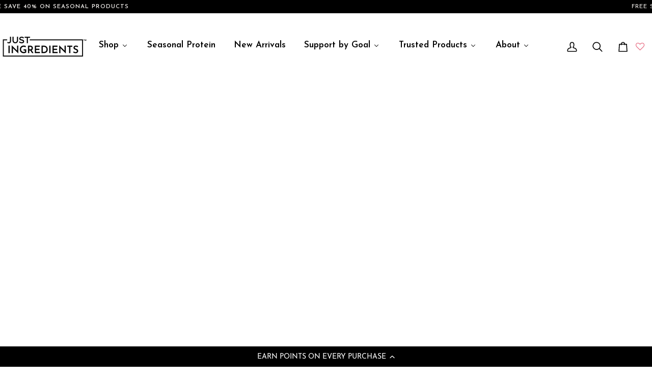

--- FILE ---
content_type: text/html; charset=utf-8
request_url: https://www.google.com/recaptcha/api2/aframe
body_size: 265
content:
<!DOCTYPE HTML><html><head><meta http-equiv="content-type" content="text/html; charset=UTF-8"></head><body><script nonce="vFRO-quhp1_fhN3aPacxNg">/** Anti-fraud and anti-abuse applications only. See google.com/recaptcha */ try{var clients={'sodar':'https://pagead2.googlesyndication.com/pagead/sodar?'};window.addEventListener("message",function(a){try{if(a.source===window.parent){var b=JSON.parse(a.data);var c=clients[b['id']];if(c){var d=document.createElement('img');d.src=c+b['params']+'&rc='+(localStorage.getItem("rc::a")?sessionStorage.getItem("rc::b"):"");window.document.body.appendChild(d);sessionStorage.setItem("rc::e",parseInt(sessionStorage.getItem("rc::e")||0)+1);localStorage.setItem("rc::h",'1768785142861');}}}catch(b){}});window.parent.postMessage("_grecaptcha_ready", "*");}catch(b){}</script></body></html>

--- FILE ---
content_type: text/css
request_url: https://cdn.boostcommerce.io/widget-integration/theme/customization/just-ingredients-with-karalynne.myshopify.com/PCSXasj0eU/customization-1768243276381.css
body_size: 283
content:
/*********************** Custom css for Boost AI Search & Discovery  ************************/
  div.boost-sd-container-search-page div.boost-sd-layout .boost-sd__product-image-column {
    display: none !important;
  }
  div.boost-sd__product-image-column.boost-sd__product-image-column--in-bottom.boost-sd__product-image-column--left {
  display: none;
}

#boost-sd__search-result-toolbar-panel-pages {
  display: none !important;
}

/* Start BO 66334478 */
.boost-sd__product-item[data-product-id="10882198798529"] .boost-sd__product-label--sale {
  display: none;
}
/* End BO 66334478 */



--- FILE ---
content_type: application/javascript; charset=utf-8
request_url: https://cdn-widgetsrepository.yotpo.com/v1/loader/lvC-piFclGNr0Tt6db80Lw
body_size: 33972
content:

if (typeof (window) !== 'undefined' && window.performance && window.performance.mark) {
  window.performance.mark('yotpo:loader:loaded');
}
var yotpoWidgetsContainer = yotpoWidgetsContainer || { guids: {} };
(function(){
    var guid = "lvC-piFclGNr0Tt6db80Lw";
    var loader = {
        loadDep: function (link, onLoad, strategy) {
            var script = document.createElement('script');
            script.onload = onLoad || function(){};
            script.src = link;
            if (strategy === 'defer') {
                script.defer = true;
            } else if (strategy === 'async') {
                script.async = true;
            }
            script.setAttribute("type", "text/javascript");
            script.setAttribute("charset", "utf-8");
            document.head.appendChild(script);
        },
        config: {
            data: {
                guid: guid
            },
            widgets: {
            
                "1245355": {
                    instanceId: "1245355",
                    instanceVersionId: "465964817",
                    templateAssetUrl: "https://cdn-widgetsrepository.yotpo.com/widget-assets/widget-my-rewards/app.v1.4.17-7427.js",
                    cssOverrideAssetUrl: "",
                    customizationCssUrl: "",
                    customizations: {
                      "headline-font-size": 40,
                      "layout-add-background": "true",
                      "layout-background-color": "rgba(242,242,242,1)",
                      "logged-in-description-color": "#000000FF",
                      "logged-in-description-font-size": "22",
                      "logged-in-description-text": "{{current_point_balance}} points",
                      "logged-in-description-tier-status-text": "{{current_vip_tier_name}} tier",
                      "logged-in-headline-color": "#000000FF",
                      "logged-in-headline-font-size": 40,
                      "logged-in-headline-text": "Hi {{first_name}}!",
                      "logged-in-primary-button-cta-type": "redemptionWidget",
                      "logged-in-primary-button-text": "Redeem points",
                      "logged-in-secondary-button-text": "Rewards history",
                      "logged-out-headline-color": "#000000FF",
                      "logged-out-headline-font-size": 40,
                      "logged-out-headline-text": "How it Works",
                      "logged-out-selected-step-name": "step_3",
                      "mode-is-page-settings": true,
                      "primary-button-background-color": "#000000FF",
                      "primary-button-text-color": "#FFFFFFFF",
                      "primary-button-type": "rounded_filled_rectangle",
                      "primary-font-name-and-url": "Josefin Sans@700|https://cdn-widgetsrepository.yotpo.com/web-fonts/css/josefin_sans/v1/josefin_sans_700.css",
                      "reward-step-1-displayname": "Step 1",
                      "reward-step-1-settings-description": "Create an account and earn 25 points",
                      "reward-step-1-settings-description-color": "rgba(0,0,0,1)",
                      "reward-step-1-settings-description-font-size": "16",
                      "reward-step-1-settings-icon": "default",
                      "reward-step-1-settings-icon-color": "rgba(255,75,138,1)",
                      "reward-step-1-settings-title": "Sign up",
                      "reward-step-1-settings-title-color": "#000000FF",
                      "reward-step-1-settings-title-font-size": "20",
                      "reward-step-2-displayname": "Step 2",
                      "reward-step-2-settings-description": "Earn 1 point for every $1 you spend",
                      "reward-step-2-settings-description-color": "rgba(0,0,0,1)",
                      "reward-step-2-settings-description-font-size": "16",
                      "reward-step-2-settings-icon": "default",
                      "reward-step-2-settings-icon-color": "rgba(255,75,138,1)",
                      "reward-step-2-settings-title": "Earn points",
                      "reward-step-2-settings-title-color": "#000000FF",
                      "reward-step-2-settings-title-font-size": "20",
                      "reward-step-3-displayname": "Step 3",
                      "reward-step-3-settings-description": "Redeem points for\nexclusive rewards.",
                      "reward-step-3-settings-description-color": "rgba(0,0,0,1)",
                      "reward-step-3-settings-description-font-size": "16",
                      "reward-step-3-settings-icon": "default",
                      "reward-step-3-settings-icon-color": "rgba(255,75,138,1)",
                      "reward-step-3-settings-title": "Redeem points",
                      "reward-step-3-settings-title-color": "#000000FF",
                      "reward-step-3-settings-title-font-size": "20",
                      "rewards-history-approved-text": "Approved",
                      "rewards-history-background-color": "rgba(0,0,0,0.79)",
                      "rewards-history-headline-color": "#000000FF",
                      "rewards-history-headline-font-size": "26",
                      "rewards-history-headline-text": "Rewards History",
                      "rewards-history-pending-text": "Pending",
                      "rewards-history-refunded-text": "Refunded",
                      "rewards-history-reversed-text": "Reversed",
                      "rewards-history-table-action-col-text": "Action",
                      "rewards-history-table-date-col-text": "Date",
                      "rewards-history-table-expiration-col-text": "Points expire on",
                      "rewards-history-table-points-col-text": "Points",
                      "rewards-history-table-status-col-text": "Status",
                      "rewards-history-table-store-col-text": "Store",
                      "secondary-button-background-color": "#000000",
                      "secondary-button-text-color": "#000000",
                      "secondary-button-type": "rounded_rectangle",
                      "secondary-font-name-and-url": "Josefin Sans@400|https://cdn-widgetsrepository.yotpo.com/web-fonts/css/josefin_sans/v1/josefin_sans_400.css",
                      "show-logged-in-description-points-balance": true,
                      "show-logged-in-description-tier-status": true,
                      "view-grid-points-column-color": "#000000FF",
                      "view-grid-rectangular-background-color": "#D8D8D8FF",
                      "view-grid-type": "border"
                    },
                    staticContent: {
                      "cssEditorEnabled": true,
                      "currency": "USD",
                      "isHidden": false,
                      "isMultiCurrencyEnabled": false,
                      "isMultiStoreMerchant": false,
                      "isOptInFlowEnabled": true,
                      "isShopifyNewAccountsVersion": true,
                      "isVipTiersEnabled": true,
                      "merchantId": "122374",
                      "platformName": "shopify",
                      "storeId": "LTgiAnTzCHDhdsSfNWkpybYEPTSHO7vxcIU9jbxk"
                    },
                    className: "MyRewardsWidget",
                    dependencyGroupId: 2
                },
            
                "1245354": {
                    instanceId: "1245354",
                    instanceVersionId: "466620900",
                    templateAssetUrl: "https://cdn-widgetsrepository.yotpo.com/widget-assets/widget-referral-share/app.v0.5.8-7478.js",
                    cssOverrideAssetUrl: "",
                    customizationCssUrl: "",
                    customizations: {
                      "background-color": "#F6F1EE",
                      "customer-email-view-button-text": "Next",
                      "customer-email-view-description-discount-discount": "Give your friends {{friend_reward}} their first purchase of {{min_spent}}, and get {{customer_reward}} for each successful referral.",
                      "customer-email-view-description-discount-nothing": "Give your friends {{friend_reward}} their first purchase of {{min_spent}}.",
                      "customer-email-view-description-discount-points": "Give your friends {{friend_reward}} their first purchase of {{min_spent}}, and get {{customer_reward}} points for each successful referral.",
                      "customer-email-view-description-nothing-discount": "Get {{customer_reward}} for each successful referral.",
                      "customer-email-view-description-nothing-nothing": "Refer a friend.",
                      "customer-email-view-description-nothing-points": "Get {{customer_reward}} points for each successful referral.",
                      "customer-email-view-description-points-discount": "Give your friends {{friend_reward}} points, and get {{customer_reward}} for each successful referral.",
                      "customer-email-view-description-points-nothing": "Give your friends {{friend_reward}} points.",
                      "customer-email-view-description-points-points": "Give your friends {{friend_reward}} points, and get {{customer_reward}} points for each successful referral.",
                      "customer-email-view-header": "Refer a Friend",
                      "customer-email-view-input-placeholder": "Your email address",
                      "customer-email-view-title-discount-discount": "GIVE {{friend_reward}}, GET {{customer_reward}}",
                      "customer-email-view-title-discount-nothing": "GIVE {{friend_reward}}, REFER A FRIEND",
                      "customer-email-view-title-discount-points": "GIVE {{friend_reward}}, GET {{customer_reward}} POINTS",
                      "customer-email-view-title-nothing-discount": "REFER A FRIEND, GET {{customer_reward}} FOR REFERRALS",
                      "customer-email-view-title-nothing-nothing": "REFER A FRIEND",
                      "customer-email-view-title-nothing-points": "REFER A FRIEND, GET {{customer_reward}} POINTS FOR REFERRALS",
                      "customer-email-view-title-points-discount": "GIVE {{friend_reward}} POINTS, GET {{customer_reward}}",
                      "customer-email-view-title-points-nothing": "GIVE {{friend_reward}} POINTS, REFER A FRIEND",
                      "customer-email-view-title-points-points": "GIVE {{friend_reward}} POINTS, GET {{customer_reward}} POINTS",
                      "customer-name-view-input-placeholder": "Your name",
                      "default-toggle": true,
                      "description-color": "rgba(44,44,44,1)",
                      "description-font-size": "16px",
                      "desktop-background-image-url": "https://cdn-widget-assets.yotpo.com/static_assets/lvC-piFclGNr0Tt6db80Lw/images/image_2025_11_14_18_37_32_099",
                      "disabled-referral-code-error": "Looks like your referral link was deactivated",
                      "email-fill-color": "#F6F1EE",
                      "email-input-type": "rounded_rectangle",
                      "email-outline-color": "#000000",
                      "email-text-color": "#000000",
                      "final-view-button-text": "REFER MORE FRIENDS",
                      "final-view-description": "Remind your friends to check their email",
                      "final-view-error-description": "We were unable to share the referral link. Go back to the previous step to try again.",
                      "final-view-error-text": "Back",
                      "final-view-error-title": "Something went wrong",
                      "final-view-title": "THANKS FOR REFERRING!",
                      "fonts-primary-font-name-and-url": "Josefin Sans@700|https://cdn-widgetsrepository.yotpo.com/web-fonts/css/josefin_sans/v1/josefin_sans_700.css",
                      "fonts-secondary-font-name-and-url": "Josefin Sans@400|https://cdn-widgetsrepository.yotpo.com/web-fonts/css/josefin_sans/v1/josefin_sans_400.css",
                      "header-color": "#000000FF",
                      "header-font-size": "16px",
                      "headline-font-size": 40,
                      "login-view-description-discount-discount": "On a minimum spend of $49 or more.",
                      "login-view-description-discount-nothing": "Give your friends {{friend_reward}} their first purchase of {{min_spent}}.",
                      "login-view-description-discount-points": "Give your friends {{friend_reward}} their first purchase of {{min_spent}}, and get {{customer_reward}} points for each successful referral.",
                      "login-view-description-nothing-discount": "Get {{customer_reward}} for each successful referral.",
                      "login-view-description-nothing-nothing": "Refer a friend.",
                      "login-view-description-nothing-points": "Get {{customer_reward}} points for each successful referral.",
                      "login-view-description-points-discount": "Give your friends {{friend_reward}} points, and get {{customer_reward}} for each successful referral.",
                      "login-view-description-points-nothing": "Give your friends {{friend_reward}} points.",
                      "login-view-description-points-points": "Give your friends {{friend_reward}} points, and get {{customer_reward}} points for each successful referral.",
                      "login-view-header": "REFER A FRIEND",
                      "login-view-log-in-button-text": "LOGIN",
                      "login-view-sign-up-button-text": "JOIN NOW",
                      "login-view-title-discount-discount": "Give {{friend_reward}}, Get {{customer_reward}}",
                      "login-view-title-discount-nothing": "GIVE {{friend_reward}}, REFER A FRIEND",
                      "login-view-title-discount-points": "GIVE {{friend_reward}}, GET {{customer_reward}} POINTS",
                      "login-view-title-nothing-discount": "REFER A FRIEND, GET {{customer_reward}} FOR REFERRALS",
                      "login-view-title-nothing-nothing": "REFER A FRIEND",
                      "login-view-title-nothing-points": "REFER A FRIEND, GET {{customer_reward}} POINTS FOR REFERRALS",
                      "login-view-title-points-discount": "GIVE {{friend_reward}} POINTS, GET {{customer_reward}}",
                      "login-view-title-points-nothing": "GIVE {{friend_reward}} POINTS, REFER A FRIEND",
                      "login-view-title-points-points": "GIVE {{friend_reward}} POINTS, GET {{customer_reward}} POINTS",
                      "main-share-option-desktop": "main_share_email",
                      "main-share-option-mobile": "main_share_sms",
                      "mobile-background-image-url": "https://cdn-widget-assets.yotpo.com/static_assets/lvC-piFclGNr0Tt6db80Lw/images/image_2025_11_14_18_37_48_341",
                      "mode-is-page-settings": false,
                      "more-share-ways-text": "MORE WAYS TO SHARE",
                      "primary-button-background-color": "#000000FF",
                      "primary-button-font-size": "16px",
                      "primary-button-size": "standard",
                      "primary-button-text-color": "#FFFFFFFF",
                      "primary-button-type": "filled_rectangle",
                      "reduced-picture": true,
                      "referral-history-completed-points-text": "{{points}} POINTS",
                      "referral-history-completed-status-type": "text",
                      "referral-history-confirmed-status": "Completed",
                      "referral-history-pending-status": "Pending",
                      "referral-history-redeem-text": "You can redeem your points for a reward, or apply your reward code at checkout.",
                      "referral-history-sumup-line-points-text": "{{points}} POINTS",
                      "referral-history-sumup-line-text": "Your Rewards",
                      "referral-views-button-text": "Next",
                      "referral-views-copy-link-button-text": "Copy link",
                      "referral-views-description-discount-discount": "Give your friends {{friend_reward}} their first purchase of {{min_spent}}, and get {{customer_reward}} for each successful referral.",
                      "referral-views-description-discount-nothing": "Give your friends {{friend_reward}} their first purchase of {{min_spent}}.",
                      "referral-views-description-discount-points": "Give your friends {{friend_reward}} their first purchase of {{min_spent}}, and get {{customer_reward}} points for each successful referral.",
                      "referral-views-description-nothing-discount": "Get {{customer_reward}} for each successful referral.",
                      "referral-views-description-nothing-nothing": "Refer a friend.",
                      "referral-views-description-nothing-points": "Get {{customer_reward}} points for each successful referral.",
                      "referral-views-description-points-discount": "Give your friends {{friend_reward}} points, and get {{customer_reward}} for each successful referral.",
                      "referral-views-description-points-nothing": "Give your friends {{friend_reward}} points.",
                      "referral-views-description-points-points": "Give your friends {{friend_reward}} points, and get {{customer_reward}} points for each successful referral.",
                      "referral-views-email-share-body": "How does a discount off your first order at {{company_name}} sound? Use the link below and once you've shopped, I'll get a reward too.\n{{referral_link}}",
                      "referral-views-email-share-subject": "Discount to a Store You'll Love!",
                      "referral-views-email-share-type": "marketing_email",
                      "referral-views-friends-input-placeholder": "Friend’s email address",
                      "referral-views-header": "Refer a Friend",
                      "referral-views-personal-email-button-text": "Share via email",
                      "referral-views-sms-button-text": "Share via SMS",
                      "referral-views-title-discount-discount": "GIVE {{friend_reward}}, GET {{customer_reward}}",
                      "referral-views-title-discount-nothing": "GIVE {{friend_reward}}, REFER A FRIEND",
                      "referral-views-title-discount-points": "GIVE {{friend_reward}}, GET {{customer_reward}} POINTS",
                      "referral-views-title-nothing-discount": "REFER A FRIEND, GET {{customer_reward}} FOR REFERRALS",
                      "referral-views-title-nothing-nothing": "REFER A FRIEND",
                      "referral-views-title-nothing-points": "REFER A FRIEND, GET {{customer_reward}} POINTS FOR REFERRALS",
                      "referral-views-title-points-discount": "GIVE {{friend_reward}} POINTS, GET {{customer_reward}}",
                      "referral-views-title-points-nothing": "GIVE {{friend_reward}} POINTS, REFER A FRIEND",
                      "referral-views-title-points-points": "GIVE {{friend_reward}} POINTS, GET {{customer_reward}} POINTS",
                      "referral-views-whatsapp-button-text": "Share via WhatsApp",
                      "secondary-button-background-color": "#000000FF",
                      "secondary-button-text-color": "#FFFFFFFF",
                      "secondary-button-type": "filled_rectangle",
                      "share-allow-copy-link": true,
                      "share-allow-email": true,
                      "share-allow-sms": true,
                      "share-allow-whatsapp": true,
                      "share-headline-text-color": "#000000FF",
                      "share-icons-color": "#000000FF",
                      "share-settings-copyLink": true,
                      "share-settings-default-checkbox": true,
                      "share-settings-default-mobile-checkbox": true,
                      "share-settings-email": true,
                      "share-settings-mobile-copyLink": true,
                      "share-settings-mobile-email": true,
                      "share-settings-mobile-sms": true,
                      "share-settings-mobile-whatsapp": true,
                      "share-settings-whatsapp": true,
                      "share-sms-message": "I love {{company_name}}! Shop through my link to get a reward {{referral_link}}",
                      "share-whatsapp-message": "I love {{company_name}}! Shop through my link to get a reward {{referral_link}}",
                      "tab-size": "small",
                      "tab-type": "lower_line",
                      "tab-view-primary-tab-text": "Refer a Friend",
                      "tab-view-secondary-tab-text": "Your Referrals",
                      "tile-color": "rgba(242,242,242,1)",
                      "title-color": "#000000FF",
                      "title-font-size": 40,
                      "view-exit-intent-enabled": false,
                      "view-exit-intent-mobile-timeout-ms": 10000,
                      "view-is-popup": false,
                      "view-layout": "right",
                      "view-popup-delay-ms": 0,
                      "view-show-customer-name": false,
                      "view-show-popup-on-exit": false,
                      "view-show-referral-history": false,
                      "view-table-rectangular-dark-pending-color": "rgba( 0, 0, 0, 0.6 )",
                      "view-table-rectangular-light-pending-color": "#FFFFFF",
                      "view-table-selected-color": "#0F8383",
                      "view-table-theme": "dark",
                      "view-table-type": "lines",
                      "wadmin-text-and-share-choose-sreen": "step_1"
                    },
                    staticContent: {
                      "advocateLoggedInRequirement": true,
                      "advocateRewardType": "REWARD_OPTION",
                      "companyName": "Just Ingredients",
                      "cssEditorEnabled": true,
                      "currency": "USD",
                      "friendRewardType": "REWARD_OPTION",
                      "hasPrimaryFontsFeature": true,
                      "isFreeMerchant": false,
                      "isHidden": false,
                      "isMultiCurrencyEnabled": false,
                      "merchantId": "122374",
                      "migrateTabColorToBackground": true,
                      "platformName": "shopify",
                      "referralHistoryEnabled": true,
                      "referralHost": "http://rwrd.io",
                      "storeId": "LTgiAnTzCHDhdsSfNWkpybYEPTSHO7vxcIU9jbxk"
                    },
                    className: "ReferralShareWidget",
                    dependencyGroupId: null
                },
            
                "1245353": {
                    instanceId: "1245353",
                    instanceVersionId: "465964816",
                    templateAssetUrl: "https://cdn-widgetsrepository.yotpo.com/widget-assets/widget-loyalty-campaigns/app.v1.2.14-7418.js",
                    cssOverrideAssetUrl: "https://cdn-widget-assets.yotpo.com/CampaignWidget/lvC-piFclGNr0Tt6db80Lw/css-overrides/css-overrides.2025_11_14_22_36_27_725.css",
                    customizationCssUrl: "",
                    customizations: {
                      "campaign-description-font-color": "#6C6C6C",
                      "campaign-description-size": "16px",
                      "campaign-item-1250878-background-color": "rgba(242,242,242,1)",
                      "campaign-item-1250878-background-image-color-overlay": "rgba(0, 0, 0, .4)",
                      "campaign-item-1250878-background-type": "color",
                      "campaign-item-1250878-border-color": "#BCBCBC",
                      "campaign-item-1250878-description-font-color": "rgba(255,75,138,1)",
                      "campaign-item-1250878-description-font-size": "16",
                      "campaign-item-1250878-exclude_audience_names": [],
                      "campaign-item-1250878-hover-view-tile-message": "Earn 25 points when you join our rewards program",
                      "campaign-item-1250878-icon-color": "#000000FF",
                      "campaign-item-1250878-icon-type": "customIcon",
                      "campaign-item-1250878-icon-url": "https://cdn-widget-assets.yotpo.com/static_assets/lvC-piFclGNr0Tt6db80Lw/images/image_2025_11_14_18_24_49_186",
                      "campaign-item-1250878-include_audience_ids": "1",
                      "campaign-item-1250878-include_audience_names": [
                        "All customers"
                      ],
                      "campaign-item-1250878-special-reward-enabled": "false",
                      "campaign-item-1250878-special-reward-headline-background-color": "#FF4B8AFF",
                      "campaign-item-1250878-special-reward-headline-text": "Just for you!",
                      "campaign-item-1250878-special-reward-headline-title-font-color": "#000000FF",
                      "campaign-item-1250878-special-reward-headline-title-font-size": "12",
                      "campaign-item-1250878-special-reward-tile-border-color": "#000000FF",
                      "campaign-item-1250878-tile-description": "+25 Points",
                      "campaign-item-1250878-tile-reward": "Create an Account",
                      "campaign-item-1250878-title-font-color": "#000000FF",
                      "campaign-item-1250878-title-font-size": "18",
                      "campaign-item-1250878-type": "CreateAccountCampaign",
                      "campaign-item-1385002-background-color": "rgba(242,242,242,1)",
                      "campaign-item-1385002-background-image-color-overlay": "rgba(0, 0, 0, .4)",
                      "campaign-item-1385002-background-type": "color",
                      "campaign-item-1385002-border-color": "#BCBCBC",
                      "campaign-item-1385002-description-font-color": "rgba(255,75,138,1)",
                      "campaign-item-1385002-description-font-size": "16",
                      "campaign-item-1385002-exclude_audience_names": [],
                      "campaign-item-1385002-hover-view-tile-message": "Earn 25 points when you leave a review",
                      "campaign-item-1385002-icon-color": "#000000FF",
                      "campaign-item-1385002-icon-type": "customIcon",
                      "campaign-item-1385002-icon-url": "https://cdn-widget-assets.yotpo.com/static_assets/lvC-piFclGNr0Tt6db80Lw/images/image_2025_11_14_18_23_58_849",
                      "campaign-item-1385002-include_audience_ids": "1",
                      "campaign-item-1385002-include_audience_names": [
                        "All customers"
                      ],
                      "campaign-item-1385002-special-reward-enabled": "false",
                      "campaign-item-1385002-special-reward-headline-background-color": "#FF4B8AFF",
                      "campaign-item-1385002-special-reward-headline-text": "Just for you!",
                      "campaign-item-1385002-special-reward-headline-title-font-color": "#000000FF",
                      "campaign-item-1385002-special-reward-headline-title-font-size": "12",
                      "campaign-item-1385002-special-reward-tile-border-color": "#000000FF",
                      "campaign-item-1385002-tile-description": "+25 Points",
                      "campaign-item-1385002-tile-reward": "Leave a Review",
                      "campaign-item-1385002-title-font-color": "#000000FF",
                      "campaign-item-1385002-title-font-size": "18",
                      "campaign-item-1385002-type": "YotpoReviewCampaign",
                      "campaign-item-1385003-background-color": "rgba(242,242,242,1)",
                      "campaign-item-1385003-background-image-color-overlay": "rgba(0, 0, 0, .4)",
                      "campaign-item-1385003-background-type": "color",
                      "campaign-item-1385003-border-color": "#BCBCBC",
                      "campaign-item-1385003-description-font-color": "rgba(255,75,138,1)",
                      "campaign-item-1385003-description-font-size": "16",
                      "campaign-item-1385003-exclude_audience_ids": "9383049",
                      "campaign-item-1385003-exclude_audience_names": [
                        "Employees"
                      ],
                      "campaign-item-1385003-hover-view-tile-message": "Earn 40 points when you leave a photo review",
                      "campaign-item-1385003-icon-color": "#000000FF",
                      "campaign-item-1385003-icon-type": "customIcon",
                      "campaign-item-1385003-icon-url": "https://cdn-widget-assets.yotpo.com/static_assets/lvC-piFclGNr0Tt6db80Lw/images/image_2025_11_14_18_23_35_182",
                      "campaign-item-1385003-include_audience_ids": "1",
                      "campaign-item-1385003-include_audience_names": [
                        "All customers"
                      ],
                      "campaign-item-1385003-special-reward-enabled": "false",
                      "campaign-item-1385003-special-reward-headline-background-color": "#FF4B8AFF",
                      "campaign-item-1385003-special-reward-headline-text": "Just for you!",
                      "campaign-item-1385003-special-reward-headline-title-font-color": "#000000FF",
                      "campaign-item-1385003-special-reward-headline-title-font-size": "12",
                      "campaign-item-1385003-special-reward-tile-border-color": "#000000FF",
                      "campaign-item-1385003-tile-description": "+40 Points",
                      "campaign-item-1385003-tile-reward": "Add Photo Review",
                      "campaign-item-1385003-title-font-color": "#000000FF",
                      "campaign-item-1385003-title-font-size": "18",
                      "campaign-item-1385003-type": "YotpoReviewImageCampaign",
                      "campaign-item-1385007-action-tile-action-text": "FOLLOW US",
                      "campaign-item-1385007-action-tile-title": "Earn 20 points when you follow us on Instagram",
                      "campaign-item-1385007-background-color": "rgba(242,242,242,1)",
                      "campaign-item-1385007-background-image-color-overlay": "rgba(0, 0, 0, .4)",
                      "campaign-item-1385007-background-type": "color",
                      "campaign-item-1385007-border-color": "#BCBCBC",
                      "campaign-item-1385007-description-font-color": "rgba(255,75,138,1)",
                      "campaign-item-1385007-description-font-size": "16",
                      "campaign-item-1385007-exclude_audience_names": [],
                      "campaign-item-1385007-icon-color": "#000000FF",
                      "campaign-item-1385007-icon-type": "customIcon",
                      "campaign-item-1385007-icon-url": "https://cdn-widget-assets.yotpo.com/static_assets/lvC-piFclGNr0Tt6db80Lw/images/image_2025_11_14_18_23_07_353",
                      "campaign-item-1385007-include_audience_ids": "1",
                      "campaign-item-1385007-include_audience_names": [
                        "All customers"
                      ],
                      "campaign-item-1385007-special-reward-enabled": "false",
                      "campaign-item-1385007-special-reward-headline-background-color": "#FF4B8AFF",
                      "campaign-item-1385007-special-reward-headline-text": "Just for you!",
                      "campaign-item-1385007-special-reward-headline-title-font-color": "#000000FF",
                      "campaign-item-1385007-special-reward-headline-title-font-size": "12",
                      "campaign-item-1385007-special-reward-tile-border-color": "#000000FF",
                      "campaign-item-1385007-tile-description": "+20 Points",
                      "campaign-item-1385007-tile-reward": "Follow @just.ingredients.shop",
                      "campaign-item-1385007-title-font-color": "#000000FF",
                      "campaign-item-1385007-title-font-size": "18",
                      "campaign-item-1385007-type": "InstagramFollowCampaign",
                      "campaign-item-1385009-action-tile-action-text": "Visit Page",
                      "campaign-item-1385009-action-tile-title": "Earn 15 points when you visit our page",
                      "campaign-item-1385009-background-color": "rgba(242,242,242,1)",
                      "campaign-item-1385009-background-image-color-overlay": "rgba(0, 0, 0, .4)",
                      "campaign-item-1385009-background-type": "color",
                      "campaign-item-1385009-border-color": "#BCBCBC",
                      "campaign-item-1385009-description-font-color": "rgba(255,75,138,1)",
                      "campaign-item-1385009-description-font-size": "16",
                      "campaign-item-1385009-exclude_audience_names": [],
                      "campaign-item-1385009-icon-color": "#000000FF",
                      "campaign-item-1385009-icon-type": "customIcon",
                      "campaign-item-1385009-icon-url": "https://cdn-widget-assets.yotpo.com/static_assets/lvC-piFclGNr0Tt6db80Lw/images/image_2025_11_14_18_22_22_450",
                      "campaign-item-1385009-include_audience_ids": "1",
                      "campaign-item-1385009-include_audience_names": [
                        "All customers"
                      ],
                      "campaign-item-1385009-special-reward-enabled": "false",
                      "campaign-item-1385009-special-reward-headline-background-color": "#FF4B8AFF",
                      "campaign-item-1385009-special-reward-headline-text": "Just for you!",
                      "campaign-item-1385009-special-reward-headline-title-font-color": "#000000FF",
                      "campaign-item-1385009-special-reward-headline-title-font-size": "12",
                      "campaign-item-1385009-special-reward-tile-border-color": "#000000FF",
                      "campaign-item-1385009-tile-description": "+15 Points",
                      "campaign-item-1385009-tile-reward": "Follow us on TikTok",
                      "campaign-item-1385009-title-font-color": "#000000FF",
                      "campaign-item-1385009-title-font-size": "18",
                      "campaign-item-1385009-type": "FacebookPageVisitCampaign",
                      "campaign-item-1385010-background-color": "rgba(242,242,242,1)",
                      "campaign-item-1385010-background-image-color-overlay": "rgba(0, 0, 0, .4)",
                      "campaign-item-1385010-background-type": "color",
                      "campaign-item-1385010-border-color": "#BCBCBC",
                      "campaign-item-1385010-description-font-color": "rgba(255,75,138,1)",
                      "campaign-item-1385010-description-font-size": "16",
                      "campaign-item-1385010-exclude_audience_ids": "9383049",
                      "campaign-item-1385010-exclude_audience_names": [
                        "Employees"
                      ],
                      "campaign-item-1385010-hover-view-tile-message": "Earn 75 points when you make 1 purchase",
                      "campaign-item-1385010-icon-color": "#000000FF",
                      "campaign-item-1385010-icon-type": "customIcon",
                      "campaign-item-1385010-icon-url": "https://cdn-widget-assets.yotpo.com/static_assets/lvC-piFclGNr0Tt6db80Lw/images/image_2025_11_14_18_24_25_174",
                      "campaign-item-1385010-include_audience_ids": "1",
                      "campaign-item-1385010-include_audience_names": [
                        "All customers"
                      ],
                      "campaign-item-1385010-special-reward-enabled": "false",
                      "campaign-item-1385010-special-reward-headline-background-color": "#FF4B8AFF",
                      "campaign-item-1385010-special-reward-headline-text": "Just for you!",
                      "campaign-item-1385010-special-reward-headline-title-font-color": "#000000FF",
                      "campaign-item-1385010-special-reward-headline-title-font-size": "12",
                      "campaign-item-1385010-special-reward-tile-border-color": "#000000FF",
                      "campaign-item-1385010-tile-description": "+75 Points",
                      "campaign-item-1385010-tile-reward": "Make One Purchase of Protein",
                      "campaign-item-1385010-title-font-color": "#000000FF",
                      "campaign-item-1385010-title-font-size": "18",
                      "campaign-item-1385010-type": "TransactionBasedCampaign",
                      "campaign-item-1396731-action-tile-ask-year": "true",
                      "campaign-item-1396731-action-tile-birthday-required-field-message": "This field is required",
                      "campaign-item-1396731-action-tile-birthday-thank-you-message": "Thanks! We're looking forward to helping you celebrate :)",
                      "campaign-item-1396731-action-tile-european-date-format": "false",
                      "campaign-item-1396731-action-tile-message-text": "If your birthday is within the next 30 days, your reward will be granted in delay, up to 30 days.",
                      "campaign-item-1396731-action-tile-month-names": "January,February,March,April,May,June,July,August,September,October,November,December",
                      "campaign-item-1396731-action-tile-title": "Earn 100 points on your birthday",
                      "campaign-item-1396731-background-color": "rgba(242,242,242,1)",
                      "campaign-item-1396731-background-image-color-overlay": "rgba(0, 0, 0, .4)",
                      "campaign-item-1396731-background-type": "color",
                      "campaign-item-1396731-border-color": "#BCBCBC",
                      "campaign-item-1396731-description-font-color": "rgba(255,75,138,1)",
                      "campaign-item-1396731-description-font-size": "16",
                      "campaign-item-1396731-exclude_audience_ids": "9383049",
                      "campaign-item-1396731-exclude_audience_names": [
                        "Employees"
                      ],
                      "campaign-item-1396731-icon-color": "#000000FF",
                      "campaign-item-1396731-icon-type": "customIcon",
                      "campaign-item-1396731-icon-url": "https://cdn-widget-assets.yotpo.com/static_assets/lvC-piFclGNr0Tt6db80Lw/images/image_2025_11_14_18_21_43_368",
                      "campaign-item-1396731-include_audience_ids": "1",
                      "campaign-item-1396731-include_audience_names": [
                        "All customers"
                      ],
                      "campaign-item-1396731-special-reward-enabled": "false",
                      "campaign-item-1396731-special-reward-headline-background-color": "#FF4B8AFF",
                      "campaign-item-1396731-special-reward-headline-text": "Just for you!",
                      "campaign-item-1396731-special-reward-headline-title-font-color": "#000000FF",
                      "campaign-item-1396731-special-reward-headline-title-font-size": "12",
                      "campaign-item-1396731-special-reward-tile-border-color": "#000000FF",
                      "campaign-item-1396731-tile-description": "+100 Points",
                      "campaign-item-1396731-tile-reward": "Birthday Present",
                      "campaign-item-1396731-title-font-color": "#000000FF",
                      "campaign-item-1396731-title-font-size": "18",
                      "campaign-item-1396731-type": "BirthdayCampaign",
                      "campaign-item-1396821-action-tile-action-text": "SIGN UP FOR TEXTS",
                      "campaign-item-1396821-action-tile-title": "Earn 25 points when you sign up for text messages!",
                      "campaign-item-1396821-background-color": "rgba(242,242,242,1)",
                      "campaign-item-1396821-background-image-color-overlay": "rgba(0, 0, 0, .4)",
                      "campaign-item-1396821-background-type": "color",
                      "campaign-item-1396821-border-color": "#BCBCBC",
                      "campaign-item-1396821-description-font-color": "rgba(255,75,138,1)",
                      "campaign-item-1396821-description-font-size": "16",
                      "campaign-item-1396821-exclude_audience_ids": "9383049",
                      "campaign-item-1396821-exclude_audience_names": [
                        "Employees"
                      ],
                      "campaign-item-1396821-icon-color": "#000000FF",
                      "campaign-item-1396821-icon-type": "customIcon",
                      "campaign-item-1396821-icon-url": "https://cdn-widget-assets.yotpo.com/static_assets/lvC-piFclGNr0Tt6db80Lw/images/image_2025_11_14_18_20_54_135",
                      "campaign-item-1396821-include_audience_ids": "1",
                      "campaign-item-1396821-include_audience_names": [
                        "All customers"
                      ],
                      "campaign-item-1396821-special-reward-enabled": "false",
                      "campaign-item-1396821-special-reward-headline-background-color": "#FF4B8AFF",
                      "campaign-item-1396821-special-reward-headline-text": "Just for you!",
                      "campaign-item-1396821-special-reward-headline-title-font-color": "#000000FF",
                      "campaign-item-1396821-special-reward-headline-title-font-size": "12",
                      "campaign-item-1396821-special-reward-tile-border-color": "#000000FF",
                      "campaign-item-1396821-tile-description": "+25 Points",
                      "campaign-item-1396821-tile-reward": "Sign up for texts",
                      "campaign-item-1396821-title-font-color": "#000000FF",
                      "campaign-item-1396821-title-font-size": "18",
                      "campaign-item-1396821-type": "SmsSignUpCampaign",
                      "campaign-item-1499922-background-color": "rgba(242,242,242,1)",
                      "campaign-item-1499922-background-image-color-overlay": "rgba(0, 0, 0, .4)",
                      "campaign-item-1499922-background-type": "color",
                      "campaign-item-1499922-border-color": "#BCBCBC",
                      "campaign-item-1499922-description-font-color": "rgba(255,75,138,1)",
                      "campaign-item-1499922-description-font-size": "16",
                      "campaign-item-1499922-exclude_audience_ids": "9383049",
                      "campaign-item-1499922-exclude_audience_names": [
                        "Employees"
                      ],
                      "campaign-item-1499922-hover-view-tile-message": "Earn 50 points when you leave a video review",
                      "campaign-item-1499922-icon-color": "#000000FF",
                      "campaign-item-1499922-icon-type": "customIcon",
                      "campaign-item-1499922-icon-url": "https://cdn-widget-assets.yotpo.com/static_assets/lvC-piFclGNr0Tt6db80Lw/images/image_2025_11_14_18_22_42_237",
                      "campaign-item-1499922-include_audience_ids": "1",
                      "campaign-item-1499922-include_audience_names": [
                        "All customers"
                      ],
                      "campaign-item-1499922-special-reward-enabled": "false",
                      "campaign-item-1499922-special-reward-headline-background-color": "#FF4B8AFF",
                      "campaign-item-1499922-special-reward-headline-text": "Just for you!",
                      "campaign-item-1499922-special-reward-headline-title-font-color": "#000000FF",
                      "campaign-item-1499922-special-reward-headline-title-font-size": "12",
                      "campaign-item-1499922-special-reward-tile-border-color": "#000000FF",
                      "campaign-item-1499922-tile-description": "+50 Points",
                      "campaign-item-1499922-tile-reward": "Add Video Review",
                      "campaign-item-1499922-title-font-color": "#000000FF",
                      "campaign-item-1499922-title-font-size": "18",
                      "campaign-item-1499922-type": "YotpoReviewVideoCampaign",
                      "campaign-item-1665895-action-with-input-tile-link-go-back": "Go Back",
                      "campaign-item-1665895-action-with-input-tile-prompt": "Enter code here",
                      "campaign-item-1665895-action-with-input-tile-title": "Earn 100 points when you enter a code",
                      "campaign-item-1665895-action-with-input-tile-valid-text": "Your code was entered successfully!",
                      "campaign-item-1665895-background-color": "rgba(242,242,242,1)",
                      "campaign-item-1665895-background-image-color-overlay": "rgba(0, 0, 0, .4)",
                      "campaign-item-1665895-background-type": "color",
                      "campaign-item-1665895-border-color": "#BCBCBC",
                      "campaign-item-1665895-description-font-color": "rgba(255,75,138,1)",
                      "campaign-item-1665895-description-font-size": "16",
                      "campaign-item-1665895-exclude_audience_names": [],
                      "campaign-item-1665895-icon-color": "#000000FF",
                      "campaign-item-1665895-icon-type": "defaultIcon",
                      "campaign-item-1665895-include_audience_ids": "1",
                      "campaign-item-1665895-include_audience_names": [
                        "All customers"
                      ],
                      "campaign-item-1665895-special-reward-enabled": "false",
                      "campaign-item-1665895-special-reward-headline-background-color": "#FF4B8AFF",
                      "campaign-item-1665895-special-reward-headline-text": "Just for you!",
                      "campaign-item-1665895-special-reward-headline-title-font-color": "#000000FF",
                      "campaign-item-1665895-special-reward-headline-title-font-size": "12",
                      "campaign-item-1665895-special-reward-tile-border-color": "#000000FF",
                      "campaign-item-1665895-tile-description": "TESTLAUREN",
                      "campaign-item-1665895-tile-reward": "100 points",
                      "campaign-item-1665895-title-font-color": "#000000FF",
                      "campaign-item-1665895-title-font-size": "18",
                      "campaign-item-1665895-type": "CodeEntryCampaign",
                      "campaign-title-font-color": "#000000",
                      "campaign-title-size": "20px",
                      "completed-tile-headline": "Completed",
                      "completed-tile-message": "You've already used this option",
                      "container-headline": "Ways to Earn Points",
                      "general-hover-tile-button-color": "#000000FF",
                      "general-hover-tile-button-text-color": "rgba(255,255,255,1)",
                      "general-hover-tile-button-type": "rounded_filled_rectangle",
                      "general-hover-tile-color-overlay": "rgba(242,242,242,1)",
                      "general-hover-tile-text-color": "#000000FF",
                      "headline-font-color": "#000000FF",
                      "headline-font-size": 40,
                      "layout-background-color": "#FFFFFF",
                      "layout-background-enabled": "true",
                      "logged-in-non-member-button-text": "Join now",
                      "logged-in-non-member-link-destination": "banner_section",
                      "logged-out-is-redirect-after-login-to-current-page": "true",
                      "logged-out-message": "Already a member?",
                      "logged-out-sign-in-text": "Log in",
                      "logged-out-sign-up-text": "Sign up",
                      "main-text-font-name-and-url": "Josefin Sans@700|https://cdn-widgetsrepository.yotpo.com/web-fonts/css/josefin_sans/v1/josefin_sans_700.css",
                      "mode-is-page-settings": true,
                      "secondary-text-font-name-and-url": "Josefin Sans@400|https://cdn-widgetsrepository.yotpo.com/web-fonts/css/josefin_sans/v1/josefin_sans_400.css",
                      "selected-audiences": "1",
                      "selected-extensions": [
                        "1396821",
                        "1396731",
                        "1385009",
                        "1499922",
                        "1385007",
                        "1385003",
                        "1385002",
                        "1385010",
                        "1250878",
                        "1665895"
                      ],
                      "special-reward-enabled": "false",
                      "special-reward-headline-background-color": "#FF4B8AFF",
                      "special-reward-headline-text": "Special for you",
                      "special-reward-headline-title-font-color": "#000000FF",
                      "special-reward-headline-title-font-size": "12",
                      "special-reward-tile-border-color": "#000000FF",
                      "tile-border-color": "#BCBCBC",
                      "tile-spacing-type": "big",
                      "tiles-background-color": "#FFFFFF",
                      "time-between-rewards-days": "You'll be eligible again in *|days|* days",
                      "time-between-rewards-hours": "You'll be eligible again in *|hours|* hours"
                    },
                    staticContent: {
                      "companyName": "Just Ingredients",
                      "cssEditorEnabled": true,
                      "currency": "USD",
                      "facebookAppId": "1647129615540489",
                      "isHidden": false,
                      "isMultiCurrencyEnabled": false,
                      "isOptInFlowEnabled": true,
                      "isSegmentationsPickerEnabled": true,
                      "isShopifyNewAccountsVersion": true,
                      "merchantId": "122374",
                      "platformName": "shopify",
                      "storeAccountLoginUrl": "//justingredients.us/account/login",
                      "storeAccountRegistrationUrl": "//justingredients.us/account/register",
                      "storeId": "LTgiAnTzCHDhdsSfNWkpybYEPTSHO7vxcIU9jbxk"
                    },
                    className: "CampaignWidget",
                    dependencyGroupId: 2
                },
            
                "1245352": {
                    instanceId: "1245352",
                    instanceVersionId: "466679495",
                    templateAssetUrl: "https://cdn-widgetsrepository.yotpo.com/widget-assets/widget-coupons-redemption/app.v1.1.27-7480.js",
                    cssOverrideAssetUrl: "",
                    customizationCssUrl: "",
                    customizations: {
                      "confirmation-step-cancel-option": "No",
                      "confirmation-step-confirm-option": "Yes",
                      "confirmation-step-title": "Are you sure?",
                      "coupon-background-type": "no-background",
                      "coupon-code-copied-message-body": "Thank you for redeeming your points. Please paste the code at checkout",
                      "coupon-code-copied-message-color": "#707997",
                      "coupon-code-copied-message-title": "",
                      "coupons-redemption-description": "1. Log in and check your balance. 2. Click the pink \"redeem\" button on the rewards page. 3. Copy \u0026 Paste the code at checkout.",
                      "coupons-redemption-headline": "How to Redeem",
                      "coupons-redemption-rule": "You earn 1 point for every $1 spent",
                      "description-color": "#6C6C6C",
                      "description-font-size": "16",
                      "discount-bigger-than-subscription-cost-text": "Your next subscription is lower than the redemption amount",
                      "donate-button-text": "Donate",
                      "donation-success-message-body": "Thank you for donating ${{donation_amount}} to {{company_name}}",
                      "donation-success-message-color": "#707997",
                      "donation-success-message-title": "Success",
                      "error-message-color": "#f04860",
                      "error-message-title": "",
                      "headline-color": "#000000FF",
                      "headline-font-size": 40,
                      "layout-add-background": "false",
                      "layout-background-color": "#F6F1EE",
                      "local-enable-opt-in-flow": false,
                      "local-member-optin-disclaimer": "Add a disclaimer and button asking non-members to join your program.",
                      "local-member-optin-disclaimer-part2": "To customize them, go to \u003cb\u003ePage Settings.\u003c/b\u003e",
                      "login-button-color": "rgba(255,75,138,1)",
                      "login-button-text": "REDEEM",
                      "login-button-text-color": "#FFFFFFFF",
                      "login-button-type": "filled_rectangle",
                      "message-font-size": "14",
                      "missing-points-amount-text": "You don't have enough points to redeem",
                      "mode-is-page-settings": false,
                      "next-subscription-headline-text": "NEXT ORDER",
                      "next-subscription-subtitle-text": "{{product_name}} {{next_order_amount}}",
                      "no-subscription-subtitle-text": "No ongoing subscriptions",
                      "point-balance-text": "You have {{current_point_balance}} points",
                      "points-balance-color": "#000000FF",
                      "points-balance-font-size": "16",
                      "points-balance-number-color": "#000000FF",
                      "primary-font-name-and-url": "Josefin Sans@700|https://cdn-widgetsrepository.yotpo.com/web-fonts/css/josefin_sans/v1/josefin_sans_700.css",
                      "redeem-button-color": "#0F8383",
                      "redeem-button-text": "Redeem",
                      "redeem-button-text-color": "#FFFFFF",
                      "redeem-button-type": "rounded_filled_rectangle",
                      "redeem-frame-color": "#BCBCBC",
                      "redemption-743118-displayname": "$5 off",
                      "redemption-743118-settings-button-color": "rgba(255,75,138,1)",
                      "redemption-743118-settings-button-text": "Redeem",
                      "redemption-743118-settings-button-text-color": "#FFFFFFFF",
                      "redemption-743118-settings-button-type": "filled_rectangle",
                      "redemption-743118-settings-call-to-action-button-text": "Redeem",
                      "redemption-743118-settings-cost": 100,
                      "redemption-743118-settings-cost-color": "#6C6C6C",
                      "redemption-743118-settings-cost-font-size": "16",
                      "redemption-743118-settings-cost-text": "{{points}} points",
                      "redemption-743118-settings-coupon-cost-font-size": "15",
                      "redemption-743118-settings-coupon-reward-font-size": "20",
                      "redemption-743118-settings-discount-amount-cents": 500,
                      "redemption-743118-settings-discount-type": "fixed_amount",
                      "redemption-743118-settings-frame-color": "rgba(0,0,0,1)",
                      "redemption-743118-settings-reward": "$5 off",
                      "redemption-743118-settings-reward-color": "#000000FF",
                      "redemption-743118-settings-reward-font-size": "20",
                      "redemption-743118-settings-success-message-text": "Reward Applied",
                      "redemption-743119-displayname": "$10 off",
                      "redemption-743119-settings-button-color": "rgba(255,75,138,1)",
                      "redemption-743119-settings-button-text": "Redeem",
                      "redemption-743119-settings-button-text-color": "#FFFFFFFF",
                      "redemption-743119-settings-button-type": "filled_rectangle",
                      "redemption-743119-settings-call-to-action-button-text": "Redeem",
                      "redemption-743119-settings-cost": 200,
                      "redemption-743119-settings-cost-color": "#6C6C6C",
                      "redemption-743119-settings-cost-font-size": "16",
                      "redemption-743119-settings-cost-text": "{{points}} points",
                      "redemption-743119-settings-coupon-cost-font-size": "15",
                      "redemption-743119-settings-coupon-reward-font-size": "20",
                      "redemption-743119-settings-discount-amount-cents": 1000,
                      "redemption-743119-settings-discount-type": "fixed_amount",
                      "redemption-743119-settings-frame-color": "rgba(0,0,0,1)",
                      "redemption-743119-settings-reward": "$10 off",
                      "redemption-743119-settings-reward-color": "#000000FF",
                      "redemption-743119-settings-reward-font-size": "20",
                      "redemption-743119-settings-success-message-text": "Reward Applied",
                      "redemption-743120-displayname": "$15 off",
                      "redemption-743120-settings-button-color": "rgba(255,75,138,1)",
                      "redemption-743120-settings-button-text": "Redeem",
                      "redemption-743120-settings-button-text-color": "#FFFFFFFF",
                      "redemption-743120-settings-button-type": "filled_rectangle",
                      "redemption-743120-settings-call-to-action-button-text": "Redeem",
                      "redemption-743120-settings-cost": 300,
                      "redemption-743120-settings-cost-color": "#6C6C6C",
                      "redemption-743120-settings-cost-font-size": "16",
                      "redemption-743120-settings-cost-text": "{{points}} points",
                      "redemption-743120-settings-coupon-cost-font-size": "15",
                      "redemption-743120-settings-coupon-reward-font-size": "20",
                      "redemption-743120-settings-discount-amount-cents": 1500,
                      "redemption-743120-settings-discount-type": "fixed_amount",
                      "redemption-743120-settings-frame-color": "rgba(0,0,0,1)",
                      "redemption-743120-settings-reward": "$15 off",
                      "redemption-743120-settings-reward-color": "#000000FF",
                      "redemption-743120-settings-reward-font-size": "20",
                      "redemption-743120-settings-success-message-text": "Reward Applied",
                      "redemption-821943-displayname": "$20 off",
                      "redemption-821943-settings-button-color": "rgba(255,75,138,1)",
                      "redemption-821943-settings-button-text": "Redeem",
                      "redemption-821943-settings-button-text-color": "#FFFFFFFF",
                      "redemption-821943-settings-button-type": "filled_rectangle",
                      "redemption-821943-settings-call-to-action-button-text": "Redeem",
                      "redemption-821943-settings-cost": 400,
                      "redemption-821943-settings-cost-color": "#6C6C6C",
                      "redemption-821943-settings-cost-font-size": "16",
                      "redemption-821943-settings-cost-text": "{{points}} points",
                      "redemption-821943-settings-coupon-cost-font-size": "15",
                      "redemption-821943-settings-coupon-reward-font-size": "20",
                      "redemption-821943-settings-discount-amount-cents": 2000,
                      "redemption-821943-settings-discount-type": "fixed_amount",
                      "redemption-821943-settings-frame-color": "rgba(0,0,0,1)",
                      "redemption-821943-settings-reward": "$20 off",
                      "redemption-821943-settings-reward-color": "#000000FF",
                      "redemption-821943-settings-reward-font-size": "20",
                      "redemption-821943-settings-success-message-text": "Reward Applied",
                      "reward-opt-in-join-now-button-label": "Complete program signup",
                      "rewards-disclaimer-text": "I agree to the program’s [terms](http://example.net/terms) and [privacy policy](http://example.net/privacy-policy)",
                      "rewards-disclaimer-text-color": "#00000",
                      "rewards-disclaimer-text-size": "12px",
                      "rewards-disclaimer-type": "no-disclaimer",
                      "rule-color": "rgba(255,75,138,1)",
                      "rule-dots-color": "#000000FF",
                      "rule-font-size": "16",
                      "secondary-font-name-and-url": "Josefin Sans@400|https://cdn-widgetsrepository.yotpo.com/web-fonts/css/josefin_sans/v1/josefin_sans_400.css",
                      "selected-extensions": [
                        "743118",
                        "743119",
                        "743120",
                        "821943"
                      ],
                      "selected-redemptions-modes": "regular",
                      "subscription-coupon-applied-message-body": "The discount was applied to your upcoming subscription order. You’ll be able to get another discount once the next order is processed.",
                      "subscription-coupon-applied-message-color": "#707997",
                      "subscription-coupon-applied-message-title": "",
                      "subscription-divider-color": "#c2cdf4",
                      "subscription-headline-color": "#666d8b",
                      "subscription-headline-font-size": "14",
                      "subscription-points-headline-text": "YOUR POINT BALANCE",
                      "subscription-points-subtitle-text": "{{current_point_balance}} Points",
                      "subscription-redemptions-description": "Choose a discount option that will automatically apply to your next subscription order.",
                      "subscription-redemptions-headline": "Redeem for Subscription Discount",
                      "subscription-subtitle-color": "#768cdc",
                      "subscription-subtitle-font-size": "20",
                      "undefined": "Only for brands using Shopify’s new customer accounts and have program eligibility set to “only members who signed up.”",
                      "view-layout": "full-layout"
                    },
                    staticContent: {
                      "cssEditorEnabled": true,
                      "currency": "USD",
                      "isHidden": false,
                      "isMultiCurrencyEnabled": false,
                      "isOptInFlowEnabled": true,
                      "isShopifyNewAccountsVersion": true,
                      "merchantId": "122374",
                      "platformName": "shopify",
                      "storeId": "LTgiAnTzCHDhdsSfNWkpybYEPTSHO7vxcIU9jbxk",
                      "storeLoginUrl": "/account/login",
                      "subunitsPerUnit": 100
                    },
                    className: "CouponsRedemptionWidget",
                    dependencyGroupId: 2
                },
            
                "1245351": {
                    instanceId: "1245351",
                    instanceVersionId: "465964818",
                    templateAssetUrl: "https://cdn-widgetsrepository.yotpo.com/widget-assets/widget-visual-redemption/app.v1.1.5-7351.js",
                    cssOverrideAssetUrl: "",
                    customizationCssUrl: "",
                    customizations: {
                      "description-color": "rgba(0,0,0,1)",
                      "description-font-size": "16",
                      "headline-color": "#000000FF",
                      "headline-font-size": 40,
                      "layout-add-background": "false",
                      "layout-background-color": "#F6F1EE",
                      "mode-is-page-settings": true,
                      "primary-font-name-and-url": "Josefin Sans@700|https://cdn-widgetsrepository.yotpo.com/web-fonts/css/josefin_sans/v1/josefin_sans_700.css",
                      "redemption-006764-displayname": "$15 Off (006764)",
                      "redemption-006764-settings-cost": "300 points",
                      "redemption-006764-settings-cost-color": "rgba(0,0,0,1)",
                      "redemption-006764-settings-cost-font-size": "16",
                      "redemption-006764-settings-frame-color": "#BCBCBC",
                      "redemption-006764-settings-reward": "$15 off",
                      "redemption-006764-settings-reward-color": "rgba(255,75,138,1)",
                      "redemption-006764-settings-reward-font-size": "22",
                      "redemption-651641-displayname": "$10 Off (651641)",
                      "redemption-651641-settings-cost": "200 points",
                      "redemption-651641-settings-cost-color": "rgba(0,0,0,1)",
                      "redemption-651641-settings-cost-font-size": "16",
                      "redemption-651641-settings-frame-color": "#BCBCBC",
                      "redemption-651641-settings-reward": "$10 off",
                      "redemption-651641-settings-reward-color": "rgba(255,75,138,1)",
                      "redemption-651641-settings-reward-font-size": "22",
                      "redemption-831572-displayname": "$5 Off (831572)",
                      "redemption-831572-settings-cost": "100 points",
                      "redemption-831572-settings-cost-color": "rgba(0,0,0,1)",
                      "redemption-831572-settings-cost-font-size": "16",
                      "redemption-831572-settings-frame-color": "#BCBCBC",
                      "redemption-831572-settings-reward": "$5 off",
                      "redemption-831572-settings-reward-color": "rgba(255,75,138,1)",
                      "redemption-831572-settings-reward-font-size": "22",
                      "redemption-990704-displayname": "$20 Off (990704)",
                      "redemption-990704-settings-cost": "400 points",
                      "redemption-990704-settings-cost-color": "rgba(0,0,0,1)",
                      "redemption-990704-settings-cost-font-size": "16",
                      "redemption-990704-settings-frame-color": "#BCBCBC",
                      "redemption-990704-settings-reward": "$20 off",
                      "redemption-990704-settings-reward-color": "rgba(255,75,138,1)",
                      "redemption-990704-settings-reward-font-size": "22",
                      "rule-color": "rgba(255,75,138,1)",
                      "rule-dots-color": "#000000FF",
                      "rule-font-size": "16",
                      "secondary-font-name-and-url": "Josefin Sans@400|https://cdn-widgetsrepository.yotpo.com/web-fonts/css/josefin_sans/v1/josefin_sans_400.css",
                      "selected-extensions": [
                        "831572",
                        "651641",
                        "006764",
                        "990704"
                      ],
                      "view-layout": "full-layout",
                      "visual-redemption-description": "1. Log in and check your balance.\n2. Click the pink \"redeem\" Button on the rewards page. 3. Copy \u0026 Paste the code at checkout",
                      "visual-redemption-headline": "How to Redeem",
                      "visual-redemption-rule": "You earn 1 point for every $1 Spent"
                    },
                    staticContent: {
                      "cssEditorEnabled": true,
                      "currency": "USD",
                      "isHidden": false,
                      "isMultiCurrencyEnabled": false,
                      "isShopifyNewAccountsVersion": true,
                      "platformName": "shopify",
                      "storeId": "LTgiAnTzCHDhdsSfNWkpybYEPTSHO7vxcIU9jbxk"
                    },
                    className: "VisualRedemptionWidget",
                    dependencyGroupId: 2
                },
            
                "1245350": {
                    instanceId: "1245350",
                    instanceVersionId: "466773184",
                    templateAssetUrl: "https://cdn-widgetsrepository.yotpo.com/widget-assets/widget-vip-tiers/app.v2.4.3-7485.js",
                    cssOverrideAssetUrl: "",
                    customizationCssUrl: "",
                    customizations: {
                      "background-color": "#FFFFFF",
                      "background-enabled": "true",
                      "benefits-font-size": "14px",
                      "benefits-icon-color": "rgba(255,75,138,1)",
                      "benefits-icon-type": "default",
                      "benefits-text-color": "#000000FF",
                      "card-background-border-color": "#BCBCBC",
                      "card-background-color": "#FFFFFF",
                      "card-background-shadow": "false",
                      "card-separator-color": "#BCBCBC",
                      "card-separator-enabled": "true",
                      "current-status-bg-color": "#FF4B8AFF",
                      "current-status-tag": "true",
                      "current-status-text": "Current status",
                      "current-status-text-color": "#000000FF",
                      "current-tier-border-color": "#000000",
                      "grid-lines-color": "#ACB5D4",
                      "headline-font-size": 40,
                      "headline-text-color": "#000000FF",
                      "layout": "card",
                      "mode-is-page-settings": true,
                      "primary-font-name-and-url": "Josefin Sans@700|https://cdn-widgetsrepository.yotpo.com/web-fonts/css/josefin_sans/v1/josefin_sans_700.css",
                      "progress-bar-current-status": "{{amount_spent}} Spent",
                      "progress-bar-enabled": "false",
                      "progress-bar-headline-font-size": "14px",
                      "progress-bar-primary-color": "#000000FF",
                      "progress-bar-secondary-color": "#000000FF",
                      "progress-bar-summary-current": "You have {{current_vip_tier_name}} through the next earning period.",
                      "progress-bar-summary-font-size": "14px",
                      "progress-bar-summary-maintain": "Spend {{spend_needed}} by {{tier_expiration_date}} to maintain {{current_vip_tier_name}}",
                      "progress-bar-summary-next": "Spend {{spend_needed}} to unlock {{next_vip_tier_name}}.",
                      "progress-bar-tier-status": "Tier status",
                      "progress-bar-you": "YOU",
                      "secondary-font-name-and-url": "Josefin Sans@400|https://cdn-widgetsrepository.yotpo.com/web-fonts/css/josefin_sans/v1/josefin_sans_400.css",
                      "selected-extensions": [
                        "23999",
                        "24000",
                        "24001"
                      ],
                      "show-less-text": "- See less",
                      "show-more-text": "+ See more",
                      "tier-spacing": "small",
                      "tiers-23999-design-header-bg-color": "rgba(163,163,163,1)",
                      "tiers-23999-design-icon-fill-color": "rgba(255,255,255,1)",
                      "tiers-23999-design-icon-type": "none",
                      "tiers-23999-design-icon-url": "",
                      "tiers-23999-design-include-header-bg": "true",
                      "tiers-23999-design-name-font-size": "20px",
                      "tiers-23999-design-name-text-color": "rgba(255,255,255,1)",
                      "tiers-23999-design-threshold-font-size": "16px",
                      "tiers-23999-design-threshold-text-color": "rgba(255,255,255,1)",
                      "tiers-23999-text-benefits": "1x Point Multiplier",
                      "tiers-23999-text-name": "Silver",
                      "tiers-23999-text-rank": 1,
                      "tiers-23999-text-threshold": "You're here now",
                      "tiers-24000-design-header-bg-color": "rgba(241,179,82,1)",
                      "tiers-24000-design-icon-fill-color": "rgba(255,255,255,1)",
                      "tiers-24000-design-icon-type": "none",
                      "tiers-24000-design-icon-url": "",
                      "tiers-24000-design-include-header-bg": "true",
                      "tiers-24000-design-name-font-size": "20px",
                      "tiers-24000-design-name-text-color": "rgba(255,255,255,1)",
                      "tiers-24000-design-threshold-font-size": "16px",
                      "tiers-24000-design-threshold-text-color": "rgba(255,255,255,1)",
                      "tiers-24000-text-benefits": "1.25x Point Multiplier||+50 Bonus Points",
                      "tiers-24000-text-name": "Gold",
                      "tiers-24000-text-rank": 2,
                      "tiers-24000-text-threshold": "Spend {{amount_spent}}/year",
                      "tiers-24001-design-header-bg-color": "rgba(98,112,128,1)",
                      "tiers-24001-design-icon-fill-color": "#000000FF",
                      "tiers-24001-design-icon-type": "none",
                      "tiers-24001-design-icon-url": "",
                      "tiers-24001-design-include-header-bg": "true",
                      "tiers-24001-design-name-font-size": "20px",
                      "tiers-24001-design-name-text-color": "rgba(255,255,255,1)",
                      "tiers-24001-design-threshold-font-size": "16px",
                      "tiers-24001-design-threshold-text-color": "rgba(255,255,255,1)",
                      "tiers-24001-text-benefits": "1.5x Points Multiplier||+100 Bonus Points",
                      "tiers-24001-text-name": "PLATINUM",
                      "tiers-24001-text-rank": 3,
                      "tiers-24001-text-threshold": "Spend {{amount_spent}}/year",
                      "widget-headline": "VIPs Earn Even More"
                    },
                    staticContent: {
                      "cssEditorEnabled": true,
                      "currency": "USD",
                      "isHidden": false,
                      "isMultiCurrencyEnabled": false,
                      "merchantId": "122374",
                      "platformName": "shopify",
                      "storeId": "LTgiAnTzCHDhdsSfNWkpybYEPTSHO7vxcIU9jbxk"
                    },
                    className: "VipTiersWidget",
                    dependencyGroupId: 2
                },
            
                "1245349": {
                    instanceId: "1245349",
                    instanceVersionId: "466656431",
                    templateAssetUrl: "https://cdn-widgetsrepository.yotpo.com/widget-assets/widget-hero-section/app.v1.8.0-7479.js",
                    cssOverrideAssetUrl: "",
                    customizationCssUrl: "",
                    customizations: {
                      "background-image-url": "https://cdn-widget-assets.yotpo.com/static_assets/lvC-piFclGNr0Tt6db80Lw/images/image_2025_11_14_18_12_33_906",
                      "description-color": "#000000FF",
                      "description-font-size": "16",
                      "description-text-logged-in": "As a member, you'll earn points and exclusive rewards every time you shop.",
                      "description-text-logged-out": "Become a member and earn points and exclusive rewards every time you shop.",
                      "headline-color": "#000000FF",
                      "headline-font-size": 40,
                      "headline-text-logged-in": "Welcome to the club",
                      "headline-text-logged-in-non-member": "You’re a step away from rewards!",
                      "headline-text-logged-in-subtitle-text-non-member": "Join our rewards program and earn points and exclusive rewards every time you shop.",
                      "headline-text-logged-out": "Join the club",
                      "login-button-color": "rgba(44,44,44,1)",
                      "login-button-text": "LOGIN",
                      "login-button-text-color": "rgba(255,255,255,1)",
                      "login-button-type": "rounded_filled_rectangle",
                      "member-optin-disclaimer": "To customize the disclaimer and button asking non-members to join your program, go to \u003cb\u003ePage Settings.\u003c/b\u003e",
                      "mobile-background-image-url": "https://cdn-widget-assets.yotpo.com/static_assets/lvC-piFclGNr0Tt6db80Lw/images/image_2025_11_14_18_12_38_989",
                      "mode-is-page-settings": false,
                      "primary-font-name-and-url": "Josefin Sans@700|https://cdn-widgetsrepository.yotpo.com/web-fonts/css/josefin_sans/v1/josefin_sans_700.css",
                      "register-button-color": "#000000FF",
                      "register-button-text": "JOIN NOW",
                      "register-button-text-color": "#FFFFFFFF",
                      "register-button-type": "rounded_filled_rectangle",
                      "reward-opt-in-join-now-button-label": "JOIN NOW",
                      "rewards-disclaimer-text": "I agree to the program’s [terms](http://example.net/terms) and [privacy policy](http://example.net/privacy-policy)",
                      "rewards-disclaimer-text-color": "JOIN NOW",
                      "rewards-disclaimer-text-size": "12px",
                      "rewards-disclaimer-type": "no-disclaimer",
                      "secondary-font-name-and-url": "Josefin Sans@400|https://cdn-widgetsrepository.yotpo.com/web-fonts/css/josefin_sans/v1/josefin_sans_400.css",
                      "text-background-color": "#D2E3E3",
                      "text-background-show-on-desktop": false,
                      "text-background-show-on-mobile": false,
                      "view-layout": "left-layout"
                    },
                    staticContent: {
                      "cssEditorEnabled": true,
                      "isHidden": false,
                      "isOptInFlowEnabled": true,
                      "isShopifyNewAccountsVersion": true,
                      "merchantId": "122374",
                      "platformName": "shopify",
                      "storeId": "LTgiAnTzCHDhdsSfNWkpybYEPTSHO7vxcIU9jbxk",
                      "storeLoginUrl": "//justingredients.us/account/login",
                      "storeRegistrationUrl": "//justingredients.us/account/register"
                    },
                    className: "HeroSectionWidget",
                    dependencyGroupId: 2
                },
            
                "1245348": {
                    instanceId: "1245348",
                    instanceVersionId: "437509481",
                    templateAssetUrl: "https://cdn-widgetsrepository.yotpo.com/widget-assets/widget-loyalty-page/app.v0.7.1-7312.js",
                    cssOverrideAssetUrl: "",
                    customizationCssUrl: "",
                    customizations: {
                      "headline-color": "#000000FF",
                      "headline-font-size": 40,
                      "page-background-color": "",
                      "primary-font-name-and-url": "Josefin Sans@700|https://cdn-widgetsrepository.yotpo.com/web-fonts/css/josefin_sans/v1/josefin_sans_700.css",
                      "reward-opt-in-join-now-button-label": "JOIN NOW",
                      "rewards-disclaimer-text": "I agree to the program’s [terms](http://example.net/terms) and [privacy policy](http://example.net/privacy-policy)",
                      "rewards-disclaimer-text-color": "JOIN NOW",
                      "rewards-disclaimer-text-size": "12px",
                      "rewards-disclaimer-type": "no-disclaimer",
                      "secondary-font-name-and-url": "Josefin Sans@400|https://cdn-widgetsrepository.yotpo.com/web-fonts/css/josefin_sans/v1/josefin_sans_400.css",
                      "selected-widgets-ids": [
                        "1245349",
                        "1245355",
                        "1245353",
                        "1245352",
                        "1245350",
                        "1245354"
                      ],
                      "widget-1245349-type": "HeroSectionWidget",
                      "widget-1245350-type": "VipTiersWidget",
                      "widget-1245351-type": "VisualRedemptionWidget",
                      "widget-1245353-type": "CampaignWidget",
                      "widget-1245354-type": "ReferralShareWidget",
                      "widget-1245355-type": "MyRewardsWidget"
                    },
                    staticContent: {
                      "isHidden": false,
                      "isOptInFlowEnabled": true,
                      "platformName": "shopify",
                      "storeId": "LTgiAnTzCHDhdsSfNWkpybYEPTSHO7vxcIU9jbxk"
                    },
                    className: "LoyaltyPageWidget",
                    dependencyGroupId: null
                },
            
                "1241311": {
                    instanceId: "1241311",
                    instanceVersionId: "466702116",
                    templateAssetUrl: "https://cdn-widgetsrepository.yotpo.com/widget-assets/widget-loyalty-campaigns/app.v1.2.14-7481.js",
                    cssOverrideAssetUrl: "",
                    customizationCssUrl: "",
                    customizations: {
                      "campaign-description-font-color": "#6C6C6C",
                      "campaign-description-size": "16px",
                      "campaign-item-1250878-background-color": "transparent",
                      "campaign-item-1250878-background-image-color-overlay": "rgba(0, 0, 0, .4)",
                      "campaign-item-1250878-background-type": "color",
                      "campaign-item-1250878-border-color": "#BCBCBC",
                      "campaign-item-1250878-description-font-color": "#6c6c6c",
                      "campaign-item-1250878-description-font-size": "16",
                      "campaign-item-1250878-exclude_audience_names": "",
                      "campaign-item-1250878-hover-view-tile-message": "Earn 25 points when you join our rewards program",
                      "campaign-item-1250878-icon-color": "#000000FF",
                      "campaign-item-1250878-icon-type": "defaultIcon",
                      "campaign-item-1250878-include_audience_ids": "1",
                      "campaign-item-1250878-include_audience_names": "All customers",
                      "campaign-item-1250878-special-reward-enabled": "false",
                      "campaign-item-1250878-special-reward-headline-background-color": "#FF4B8AFF",
                      "campaign-item-1250878-special-reward-headline-text": "Just for you!",
                      "campaign-item-1250878-special-reward-headline-title-font-color": "#000000FF",
                      "campaign-item-1250878-special-reward-headline-title-font-size": "12",
                      "campaign-item-1250878-special-reward-tile-border-color": "#000000FF",
                      "campaign-item-1250878-tile-description": "Create an account",
                      "campaign-item-1250878-tile-reward": "25 points",
                      "campaign-item-1250878-title-font-color": "#000000FF",
                      "campaign-item-1250878-title-font-size": "18",
                      "campaign-item-1250878-type": "CreateAccountCampaign",
                      "campaign-item-1250880-background-color": "transparent",
                      "campaign-item-1250880-background-image-color-overlay": "rgba(0, 0, 0, .4)",
                      "campaign-item-1250880-background-type": "color",
                      "campaign-item-1250880-border-color": "#BCBCBC",
                      "campaign-item-1250880-description-font-color": "#6c6c6c",
                      "campaign-item-1250880-description-font-size": "16",
                      "campaign-item-1250880-exclude_audience_ids": "9383049",
                      "campaign-item-1250880-exclude_audience_names": "Employees",
                      "campaign-item-1250880-hover-view-tile-message": "Earn 1 point for every $1 spent",
                      "campaign-item-1250880-icon-color": "#60a3a3",
                      "campaign-item-1250880-icon-type": "defaultIcon",
                      "campaign-item-1250880-include_audience_ids": "1",
                      "campaign-item-1250880-include_audience_names": "All customers",
                      "campaign-item-1250880-special-reward-enabled": "false",
                      "campaign-item-1250880-special-reward-headline-background-color": "#D2E3E3",
                      "campaign-item-1250880-special-reward-headline-text": "Just for you!",
                      "campaign-item-1250880-special-reward-headline-title-font-color": "#000000",
                      "campaign-item-1250880-special-reward-headline-title-font-size": "12",
                      "campaign-item-1250880-special-reward-tile-border-color": "#000000",
                      "campaign-item-1250880-tile-description": "Make a purchase",
                      "campaign-item-1250880-tile-reward": "1 point for every $1 spent",
                      "campaign-item-1250880-title-font-color": "#000000",
                      "campaign-item-1250880-title-font-size": "18",
                      "campaign-item-1250880-type": "PointsForPurchasesCampaign",
                      "campaign-item-1665895-action-with-input-tile-link-go-back": "Go Back",
                      "campaign-item-1665895-action-with-input-tile-prompt": "Enter code here",
                      "campaign-item-1665895-action-with-input-tile-title": "Earn 100 points when you enter a code",
                      "campaign-item-1665895-action-with-input-tile-valid-text": "Your code was entered successfully!",
                      "campaign-item-1665895-background-color": "transparent",
                      "campaign-item-1665895-background-image-color-overlay": "rgba(0, 0, 0, .4)",
                      "campaign-item-1665895-background-type": "color",
                      "campaign-item-1665895-border-color": "#BCBCBC",
                      "campaign-item-1665895-description-font-color": "#6c6c6c",
                      "campaign-item-1665895-description-font-size": "16",
                      "campaign-item-1665895-exclude_audience_names": "",
                      "campaign-item-1665895-icon-color": "#000000FF",
                      "campaign-item-1665895-icon-type": "defaultIcon",
                      "campaign-item-1665895-include_audience_ids": "1",
                      "campaign-item-1665895-include_audience_names": "All customers",
                      "campaign-item-1665895-special-reward-enabled": "false",
                      "campaign-item-1665895-special-reward-headline-background-color": "#FF4B8AFF",
                      "campaign-item-1665895-special-reward-headline-text": "Just for you!",
                      "campaign-item-1665895-special-reward-headline-title-font-color": "#000000FF",
                      "campaign-item-1665895-special-reward-headline-title-font-size": "12",
                      "campaign-item-1665895-special-reward-tile-border-color": "#000000FF",
                      "campaign-item-1665895-tile-description": "TESTLAUREN",
                      "campaign-item-1665895-tile-reward": "100 points",
                      "campaign-item-1665895-title-font-color": "#000000FF",
                      "campaign-item-1665895-title-font-size": "18",
                      "campaign-item-1665895-type": "CodeEntryCampaign",
                      "campaign-title-font-color": "#000000",
                      "campaign-title-size": "20px",
                      "completed-tile-headline": "Completed",
                      "completed-tile-message": "You've already used this option",
                      "container-headline": "Ways to Earn",
                      "general-hover-tile-button-color": "#000000FF",
                      "general-hover-tile-button-text-color": "#FF4B8AFF",
                      "general-hover-tile-button-type": "rounded_filled_rectangle",
                      "general-hover-tile-color-overlay": "#FF4B8AFF",
                      "general-hover-tile-text-color": "#000000FF",
                      "headline-font-color": "#000000FF",
                      "headline-font-size": "26px",
                      "layout-background-color": "#FFFFFF",
                      "layout-background-enabled": "true",
                      "logged-in-non-member-button-text": "Join now",
                      "logged-in-non-member-link-destination": "banner_section",
                      "logged-out-is-redirect-after-login-to-current-page": "true",
                      "logged-out-message": "Already a member?",
                      "logged-out-sign-in-text": "Log in",
                      "logged-out-sign-up-text": "Sign up",
                      "main-text-font-name-and-url": "Josefin Sans@700|https://cdn-widgetsrepository.yotpo.com/web-fonts/css/josefin_sans/v1/josefin_sans_700.css",
                      "secondary-text-font-name-and-url": "Josefin Sans@400|https://cdn-widgetsrepository.yotpo.com/web-fonts/css/josefin_sans/v1/josefin_sans_400.css",
                      "selected-audiences": "1",
                      "selected-extensions": [
                        "1250878",
                        "1665895",
                        "1250880"
                      ],
                      "special-reward-enabled": "false",
                      "special-reward-headline-background-color": "#FF4B8AFF",
                      "special-reward-headline-text": "Special for you",
                      "special-reward-headline-title-font-color": "#000000FF",
                      "special-reward-headline-title-font-size": "12",
                      "special-reward-tile-border-color": "#000000FF",
                      "tile-border-color": "#BCBCBC",
                      "tile-spacing-type": "small",
                      "tiles-background-color": "#FFFFFF",
                      "time-between-rewards-days": "You'll be eligible again in *|days|* days",
                      "time-between-rewards-hours": "You'll be eligible again in *|hours|* hours"
                    },
                    staticContent: {
                      "companyName": "Just Ingredients",
                      "cssEditorEnabled": true,
                      "currency": "USD",
                      "facebookAppId": "1647129615540489",
                      "isHidden": false,
                      "isMultiCurrencyEnabled": false,
                      "isOptInFlowEnabled": true,
                      "isSegmentationsPickerEnabled": true,
                      "isShopifyNewAccountsVersion": true,
                      "merchantId": "122374",
                      "platformName": "shopify",
                      "storeAccountLoginUrl": "//justingredients.us/account/login",
                      "storeAccountRegistrationUrl": "//justingredients.us/account/register",
                      "storeId": "LTgiAnTzCHDhdsSfNWkpybYEPTSHO7vxcIU9jbxk"
                    },
                    className: "CampaignWidget",
                    dependencyGroupId: 2
                },
            
                "1079879": {
                    instanceId: "1079879",
                    instanceVersionId: "437356892",
                    templateAssetUrl: "https://cdn-widgetsrepository.yotpo.com/widget-assets/widget-referral-share/app.v0.4.24-7079.js",
                    cssOverrideAssetUrl: "",
                    customizationCssUrl: "",
                    customizations: {
                      "background-color": "rgba(242,242,242,1)",
                      "customer-email-view-button-text": "NEXT",
                      "customer-email-view-description-discount-discount": "Give your friends {{friend_reward}} their first purchase of {{min_spent}}, and get {{customer_reward}} for each successful referral.",
                      "customer-email-view-description-discount-points": "Give your friends {{friend_reward}} their first purchase of {{min_spent}}, and get {{customer_reward}} points for each successful referral.",
                      "customer-email-view-description-nothing-discount": "Get {{customer_reward}} for each successful referral.",
                      "customer-email-view-description-nothing-points": "Get {{customer_reward}} points for each successful referral.",
                      "customer-email-view-description-points-discount": "Give your friends {{friend_reward}} points, and get {{customer_reward}} for each successful referral.",
                      "customer-email-view-description-points-points": "Give your friends {{friend_reward}} points, and get {{customer_reward}} points for each successful referral.",
                      "customer-email-view-header": "Refer a Friend",
                      "customer-email-view-input-placeholder": "Your email address",
                      "customer-email-view-title-discount-discount": "GIVE {{friend_reward}}, GET {{customer_reward}}",
                      "customer-email-view-title-discount-points": "GIVE {{friend_reward}}, GET {{customer_reward}} POINTS",
                      "customer-email-view-title-nothing-discount": "REFER A FRIEND, GET {{customer_reward}} FOR REFERRALS",
                      "customer-email-view-title-nothing-points": "REFER A FRIEND, GET {{customer_reward}} POINTS FOR REFERRALS",
                      "customer-email-view-title-points-discount": "GIVE {{friend_reward}} POINTS, GET {{customer_reward}}",
                      "customer-email-view-title-points-points": "GIVE {{friend_reward}} POINTS, GET {{customer_reward}} POINTS",
                      "customer-name-view-input-placeholder": "Your name",
                      "default-toggle": true,
                      "description-color": "rgba(0,0,0,1)",
                      "description-font-size": "16px",
                      "desktop-background-image-url": "https://cdn-widget-assets.yotpo.com/static_assets/lvC-piFclGNr0Tt6db80Lw/images/image_2025_11_13_19_26_55_451",
                      "disabled-referral-code-error": "Looks like your referral link was deactivated",
                      "email-fill-color": "#F6F1EE",
                      "email-input-type": "rounded_rectangle",
                      "email-outline-color": "#000000",
                      "email-text-color": "#000000",
                      "final-view-button-text": "REFER MORE FRIENDS",
                      "final-view-description": "Remind your friends to check their emails",
                      "final-view-error-description": "We were unable to send the referral link",
                      "final-view-error-text": "GO BACK",
                      "final-view-error-title": "SOMETHING WENT WRONG",
                      "final-view-title": "THANKS FOR REFERRING",
                      "fonts-primary-font-name-and-url": "Josefin Sans@700|https://cdn-widgetsrepository.yotpo.com/web-fonts/css/josefin_sans/v1/josefin_sans_700.css",
                      "fonts-secondary-font-name-and-url": "JosefinSans-Regular@|https://cdn.shopify.com/s/files/1/0215/9253/9208/files/JosefinSans-Regular_48b0a50d-8f83-4162-8890-3c9412ee3d49.ttf?v=1673604878",
                      "header-color": "rgba( 0, 0, 0, 1 )",
                      "header-font-size": "16px",
                      "login-view-description-discount-discount": "on a minimum spend of {{min_spent}} or more.\n\u003cdiv id=\"referral\"\u003e\u003c/div\u003e",
                      "login-view-description-discount-points": "Give your friends {{friend_reward}} their first purchase of {{min_spent}}, and get {{customer_reward}} points for each successful referral.",
                      "login-view-description-nothing-discount": "Get {{customer_reward}} for each successful referral.",
                      "login-view-description-nothing-points": "Get {{customer_reward}} points for each successful referral.",
                      "login-view-description-points-discount": "Give your friends {{friend_reward}} points, and get {{customer_reward}} for each successful referral.",
                      "login-view-description-points-points": "Give your friends {{friend_reward}} points, and get {{customer_reward}} points for each successful referral.",
                      "login-view-header": "REFER A FRIEND",
                      "login-view-log-in-button-text": "LOGIN",
                      "login-view-sign-up-button-text": "JOIN NOW",
                      "login-view-title-discount-discount": "GIVE {{friend_reward}}, GET {{customer_reward}}",
                      "login-view-title-discount-points": "GIVE {{friend_reward}}, GET {{customer_reward}} POINTS",
                      "login-view-title-nothing-discount": "REFER A FRIEND, GET {{customer_reward}} FOR REFERRALS",
                      "login-view-title-nothing-points": "REFER A FRIEND, GET {{customer_reward}} POINTS FOR REFERRALS",
                      "login-view-title-points-discount": "GIVE {{friend_reward}} POINTS, GET {{customer_reward}}",
                      "login-view-title-points-points": "GIVE {{friend_reward}} POINTS, GET {{customer_reward}} POINTS",
                      "main-share-option-desktop": "main_share_email",
                      "main-share-option-mobile": "main_share_sms",
                      "mobile-background-image-url": "https://cdn-widget-assets.yotpo.com/static_assets/lvC-piFclGNr0Tt6db80Lw/images/image_2025_11_13_19_27_04_596",
                      "mode-is-page-settings": false,
                      "more-share-ways-text": "MORE WAYS TO SHARE",
                      "primary-button-background-color": "rgba(44,44,44,1)",
                      "primary-button-font-size": "16px",
                      "primary-button-size": "standard",
                      "primary-button-text-color": "rgba(255,255,255,1)",
                      "primary-button-type": "filled_rectangle",
                      "reduced-picture": true,
                      "referral-history-completed-points-text": "{{points}} POINTS",
                      "referral-history-completed-status-type": "text",
                      "referral-history-confirmed-status": "COMPLETED",
                      "referral-history-pending-status": "PENDING",
                      "referral-history-redeem-text": "To redeem your points, simply apply your discount at checkout.",
                      "referral-history-sumup-line-points-text": "{{points}} POINTS",
                      "referral-history-sumup-line-text": "Your Rewards",
                      "referral-views-button-text": "NEXT",
                      "referral-views-copy-link-button-text": "COPY LINK",
                      "referral-views-description-discount-discount": "on a minimum spend of {{min_spent}} or more.",
                      "referral-views-description-discount-points": "Give your friends {{friend_reward}} their first purchase of {{min_spent}}, and get {{customer_reward}} points for each successful referral.",
                      "referral-views-description-nothing-discount": "Get {{customer_reward}} for each successful referral.",
                      "referral-views-description-nothing-points": "Get {{customer_reward}} points for each successful referral.",
                      "referral-views-description-points-discount": "Give your friends {{friend_reward}} points, and get {{customer_reward}} for each successful referral.",
                      "referral-views-description-points-points": "Give your friends {{friend_reward}} points, and get {{customer_reward}} points for each successful referral.",
                      "referral-views-email-share-body": "How does a discount off your first order at {{company_name}} sound? Use the link below and once you've shopped, I'll get a reward too.\n{{referral_link}}",
                      "referral-views-email-share-subject": "Discount to a Store You'll Love!",
                      "referral-views-email-share-type": "marketing_email",
                      "referral-views-friends-input-placeholder": "Friend’s email address",
                      "referral-views-header": "Refer a Friend",
                      "referral-views-personal-email-button-text": "SEND VIA MY EMAIL",
                      "referral-views-sms-button-text": "SEND VIA SMS",
                      "referral-views-title-discount-discount": "GIVE {{friend_reward}}, GET {{customer_reward}}",
                      "referral-views-title-discount-points": "GIVE {{friend_reward}}, GET {{customer_reward}} POINTS",
                      "referral-views-title-nothing-discount": "REFER A FRIEND, GET {{customer_reward}} FOR REFERRALS",
                      "referral-views-title-nothing-points": "REFER A FRIEND, GET {{customer_reward}} POINTS FOR REFERRALS",
                      "referral-views-title-points-discount": "GIVE {{friend_reward}} POINTS, GET {{customer_reward}}",
                      "referral-views-title-points-points": "GIVE {{friend_reward}} POINTS, GET {{customer_reward}} POINTS",
                      "referral-views-whatsapp-button-text": "SEND VIA WHATSAPP",
                      "secondary-button-background-color": "rgba(44,44,44,1)",
                      "secondary-button-text-color": "rgba(255,255,255,1)",
                      "secondary-button-type": "filled_rectangle",
                      "share-allow-copy-link": true,
                      "share-allow-email": true,
                      "share-allow-sms": true,
                      "share-allow-whatsapp": true,
                      "share-headline-text-color": "#000000FF",
                      "share-icons-color": "black",
                      "share-settings-copyLink": true,
                      "share-settings-default-checkbox": true,
                      "share-settings-default-mobile-checkbox": true,
                      "share-settings-email": true,
                      "share-settings-mobile-copyLink": true,
                      "share-settings-mobile-email": true,
                      "share-settings-mobile-sms": true,
                      "share-settings-mobile-whatsapp": true,
                      "share-settings-whatsapp": true,
                      "share-sms-message": "I love {{company_name}}! Shop through my link to get a reward {{referral_link}}",
                      "share-whatsapp-message": "I love {{company_name}}! Shop through my link to get a reward {{referral_link}}",
                      "tab-size": "medium",
                      "tab-type": "lower_line",
                      "tab-view-primary-tab-text": "Refer a Friend",
                      "tab-view-secondary-tab-text": "Your Referrals",
                      "tile-color": "rgba(242,242,242,1)",
                      "title-color": "rgba(0,0,0,1)",
                      "title-font-size": "26px",
                      "view-exit-intent-enabled": false,
                      "view-exit-intent-mobile-timeout-ms": 10000,
                      "view-is-popup": false,
                      "view-layout": "right",
                      "view-popup-delay-ms": 0,
                      "view-show-customer-name": false,
                      "view-show-popup-on-exit": false,
                      "view-show-referral-history": false,
                      "view-table-rectangular-dark-pending-color": "rgba( 0, 0, 0, 0.6 )",
                      "view-table-rectangular-light-pending-color": "#FFFFFF",
                      "view-table-selected-color": "#558342",
                      "view-table-theme": "dark",
                      "view-table-type": "rectangular",
                      "wadmin-text-and-share-choose-sreen": "step_1"
                    },
                    staticContent: {
                      "advocateLoggedInRequirement": true,
                      "advocateRewardType": "REWARD_OPTION",
                      "companyName": "Just Ingredients",
                      "cssEditorEnabled": true,
                      "currency": "USD",
                      "friendRewardType": "REWARD_OPTION",
                      "hasPrimaryFontsFeature": true,
                      "isFreeMerchant": false,
                      "isHidden": false,
                      "isMultiCurrencyEnabled": false,
                      "merchantId": "122374",
                      "migrateTabColorToBackground": true,
                      "platformName": "shopify",
                      "referralHistoryEnabled": true,
                      "referralHost": "http://rwrd.io",
                      "storeId": "LTgiAnTzCHDhdsSfNWkpybYEPTSHO7vxcIU9jbxk"
                    },
                    className: "ReferralShareWidget",
                    dependencyGroupId: null
                },
            
                "904380": {
                    instanceId: "904380",
                    instanceVersionId: "354846644",
                    templateAssetUrl: "https://cdn-widgetsrepository.yotpo.com/widget-assets/widget-referral-share/app.v0.4.24-7079.js",
                    cssOverrideAssetUrl: "",
                    customizationCssUrl: "",
                    customizations: {
                      "background-color": "rgba(242,242,242,1)",
                      "customer-email-view-button-text": "NEXT",
                      "customer-email-view-description-discount-discount": "Give your friends {{friend_reward}} their first purchase of {{min_spent}}, and get {{customer_reward}} for each successful referral.",
                      "customer-email-view-description-discount-points": "Give your friends {{friend_reward}} their first purchase of {{min_spent}}, and get {{customer_reward}} points for each successful referral.",
                      "customer-email-view-description-nothing-discount": "Get {{customer_reward}} for each successful referral.",
                      "customer-email-view-description-nothing-points": "Get {{customer_reward}} points for each successful referral.",
                      "customer-email-view-description-points-discount": "Give your friends {{friend_reward}} points, and get {{customer_reward}} for each successful referral.",
                      "customer-email-view-description-points-points": "Give your friends {{friend_reward}} points, and get {{customer_reward}} points for each successful referral.",
                      "customer-email-view-header": "Refer a Friend",
                      "customer-email-view-input-placeholder": "Your email address",
                      "customer-email-view-title-discount-discount": "GIVE {{friend_reward}}, GET {{customer_reward}}",
                      "customer-email-view-title-discount-points": "GIVE {{friend_reward}}, GET {{customer_reward}} POINTS",
                      "customer-email-view-title-nothing-discount": "REFER A FRIEND, GET {{customer_reward}} FOR REFERRALS",
                      "customer-email-view-title-nothing-points": "REFER A FRIEND, GET {{customer_reward}} POINTS FOR REFERRALS",
                      "customer-email-view-title-points-discount": "GIVE {{friend_reward}} POINTS, GET {{customer_reward}}",
                      "customer-email-view-title-points-points": "GIVE {{friend_reward}} POINTS, GET {{customer_reward}} POINTS",
                      "customer-name-view-input-placeholder": "Your name",
                      "default-toggle": true,
                      "description-color": "rgba(0,0,0,1)",
                      "description-font-size": "16px",
                      "desktop-background-image-url": "https://cdn-widget-assets.yotpo.com/static_assets/lvC-piFclGNr0Tt6db80Lw/images/image_2025_04_07_22_08_49_348",
                      "disabled-referral-code-error": "Looks like your referral link was deactivated",
                      "email-fill-color": "#F6F1EE",
                      "email-input-type": "rounded_rectangle",
                      "email-outline-color": "#000000",
                      "email-text-color": "#000000",
                      "final-view-button-text": "Refer more Friends",
                      "final-view-description": "Remind your friends to check their emails",
                      "final-view-error-description": "We were unable to send the referral link.",
                      "final-view-error-text": "Go Back",
                      "final-view-error-title": "SOMETHING WENT WRONG",
                      "final-view-title": "Thanks for sharing about JI!",
                      "fonts-primary-font-name-and-url": "JosefinSans-Medium@|https://cdn.shopify.com/s/files/1/0215/9253/9208/files/JosefinSans-Medium.ttf?v=1673604878",
                      "fonts-secondary-font-name-and-url": "JosefinSans-Regular@|https://cdn.shopify.com/s/files/1/0215/9253/9208/files/JosefinSans-Regular_48b0a50d-8f83-4162-8890-3c9412ee3d49.ttf?v=1673604878",
                      "header-color": "rgba( 0, 0, 0, 1 )",
                      "header-font-size": "16px",
                      "login-view-description-discount-discount": "on a minimum purchase of $50+ or more.",
                      "login-view-description-discount-points": "Give your friends {{friend_reward}} their first purchase of {{min_spent}}, and get {{customer_reward}} points for each successful referral.",
                      "login-view-description-nothing-discount": "Get {{customer_reward}} for each successful referral.",
                      "login-view-description-nothing-points": "Get {{customer_reward}} points for each successful referral.",
                      "login-view-description-points-discount": "Give your friends {{friend_reward}} points, and get {{customer_reward}} for each successful referral.",
                      "login-view-description-points-points": "Give your friends {{friend_reward}} points, and get {{customer_reward}} points for each successful referral.",
                      "login-view-header": "Refer a Friend",
                      "login-view-log-in-button-text": "Log in",
                      "login-view-sign-up-button-text": "Join now",
                      "login-view-title-discount-discount": "GIVE {{friend_reward}}, GET {{customer_reward}}",
                      "login-view-title-discount-points": "GIVE {{friend_reward}}, GET {{customer_reward}} POINTS",
                      "login-view-title-nothing-discount": "REFER A FRIEND, GET {{customer_reward}} FOR REFERRALS",
                      "login-view-title-nothing-points": "REFER A FRIEND, GET {{customer_reward}} POINTS FOR REFERRALS",
                      "login-view-title-points-discount": "GIVE {{friend_reward}} POINTS, GET {{customer_reward}}",
                      "login-view-title-points-points": "GIVE {{friend_reward}} POINTS, GET {{customer_reward}} POINTS",
                      "main-share-option-desktop": "main_share_email",
                      "main-share-option-mobile": "main_share_sms",
                      "mobile-background-image-url": "https://cdn-widget-assets.yotpo.com/static_assets/lvC-piFclGNr0Tt6db80Lw/images/image_2025_04_07_22_09_16_302",
                      "more-share-ways-text": "MORE WAYS TO SHARE",
                      "primary-button-background-color": "rgba(255,75,138,1)",
                      "primary-button-font-size": "16px",
                      "primary-button-size": "standard",
                      "primary-button-text-color": "rgba(255,255,255,1)",
                      "primary-button-type": "filled_rectangle",
                      "reduced-picture": true,
                      "referral-history-completed-points-text": "{{points}} POINTS",
                      "referral-history-completed-status-type": "text",
                      "referral-history-confirmed-status": "COMPLETED",
                      "referral-history-pending-status": "PENDING",
                      "referral-history-redeem-text": "To redeem your points, simply apply your discount at checkout.",
                      "referral-history-sumup-line-points-text": "{{points}} POINTS",
                      "referral-history-sumup-line-text": "Your Rewards",
                      "referral-views-button-text": "Next",
                      "referral-views-copy-link-button-text": "COPY LINK",
                      "referral-views-description-discount-discount": "on a minimum spend of {{min_spent}} or more.",
                      "referral-views-description-discount-points": "Give your friends {{friend_reward}} their first purchase of {{min_spent}}, and get {{customer_reward}} points for each successful referral.",
                      "referral-views-description-nothing-discount": "Get {{customer_reward}} for each successful referral.",
                      "referral-views-description-nothing-points": "Get {{customer_reward}} points for each successful referral.",
                      "referral-views-description-points-discount": "Give your friends {{friend_reward}} points, and get {{customer_reward}} for each successful referral.",
                      "referral-views-description-points-points": "Give your friends {{friend_reward}} points, and get {{customer_reward}} points for each successful referral.",
                      "referral-views-email-share-body": "How does a discount off your first order at {{company_name}} sound? Use the link below and once you've shopped, I'll get a reward too.\n{{referral_link}}",
                      "referral-views-email-share-subject": "Discount to a Store You'll Love!",
                      "referral-views-email-share-type": "marketing_email",
                      "referral-views-friends-input-placeholder": "Friend’s email address",
                      "referral-views-header": "Refer a Friend",
                      "referral-views-personal-email-button-text": "SEND VIA MY EMAIL",
                      "referral-views-sms-button-text": "SEND VIA SMS",
                      "referral-views-title-discount-discount": "GIVE {{friend_reward}}, GET {{customer_reward}}",
                      "referral-views-title-discount-points": "GIVE {{friend_reward}}, GET {{customer_reward}} POINTS",
                      "referral-views-title-nothing-discount": "REFER A FRIEND, GET {{customer_reward}} FOR REFERRALS",
                      "referral-views-title-nothing-points": "REFER A FRIEND, GET {{customer_reward}} POINTS FOR REFERRALS",
                      "referral-views-title-points-discount": "GIVE {{friend_reward}} POINTS, GET {{customer_reward}}",
                      "referral-views-title-points-points": "GIVE {{friend_reward}} POINTS, GET {{customer_reward}} POINTS",
                      "referral-views-whatsapp-button-text": "SEND VIA WHATSAPP",
                      "secondary-button-background-color": "rgba(255,75,138,1)",
                      "secondary-button-text-color": "rgba(255,255,255,1)",
                      "secondary-button-type": "filled_rectangle",
                      "share-allow-copy-link": true,
                      "share-allow-email": true,
                      "share-allow-sms": true,
                      "share-allow-whatsapp": true,
                      "share-headline-text-color": "#000000FF",
                      "share-icons-color": "black",
                      "share-settings-copyLink": true,
                      "share-settings-default-checkbox": true,
                      "share-settings-default-mobile-checkbox": true,
                      "share-settings-email": true,
                      "share-settings-mobile-copyLink": true,
                      "share-settings-mobile-email": true,
                      "share-settings-mobile-sms": true,
                      "share-settings-mobile-whatsapp": true,
                      "share-settings-whatsapp": true,
                      "share-sms-message": "I love {{company_name}}! Shop through my link to get a reward {{referral_link}}",
                      "share-whatsapp-message": "I love {{company_name}}! Shop through my link to get a reward {{referral_link}}",
                      "tab-size": "medium",
                      "tab-type": "lower_line",
                      "tab-view-primary-tab-text": "Refer a Friend",
                      "tab-view-secondary-tab-text": "Your Referrals",
                      "tile-color": "rgba(242,242,242,1)",
                      "title-color": "rgba(0,0,0,1)",
                      "title-font-size": "26px",
                      "view-exit-intent-enabled": false,
                      "view-exit-intent-mobile-timeout-ms": 10000,
                      "view-is-popup": false,
                      "view-layout": "right",
                      "view-popup-delay-ms": 0,
                      "view-show-customer-name": false,
                      "view-show-popup-on-exit": false,
                      "view-show-referral-history": false,
                      "view-table-rectangular-dark-pending-color": "rgba( 0, 0, 0, 0.6 )",
                      "view-table-rectangular-light-pending-color": "#FFFFFF",
                      "view-table-selected-color": "#558342",
                      "view-table-theme": "dark",
                      "view-table-type": "rectangular",
                      "wadmin-text-and-share-choose-sreen": "step_1"
                    },
                    staticContent: {
                      "advocateLoggedInRequirement": true,
                      "advocateRewardType": "REWARD_OPTION",
                      "companyName": "Just Ingredients",
                      "cssEditorEnabled": true,
                      "currency": "USD",
                      "friendRewardType": "REWARD_OPTION",
                      "hasPrimaryFontsFeature": true,
                      "isFreeMerchant": false,
                      "isHidden": false,
                      "isMultiCurrencyEnabled": false,
                      "merchantId": "122374",
                      "migrateTabColorToBackground": true,
                      "platformName": "shopify",
                      "referralHistoryEnabled": true,
                      "referralHost": "http://rwrd.io",
                      "storeId": "LTgiAnTzCHDhdsSfNWkpybYEPTSHO7vxcIU9jbxk"
                    },
                    className: "ReferralShareWidget",
                    dependencyGroupId: null
                },
            
                "904379": {
                    instanceId: "904379",
                    instanceVersionId: "353153922",
                    templateAssetUrl: "https://cdn-widgetsrepository.yotpo.com/widget-assets/widget-referral-friend/app.v0.2.13-7049.js",
                    cssOverrideAssetUrl: "",
                    customizationCssUrl: "",
                    customizations: {
                      "background-color": "rgba(0, 0, 0, 0.7)",
                      "background-image-url": "https://cdn-widget-assets.yotpo.com/static_assets/lvC-piFclGNr0Tt6db80Lw/images/image_2023_01_13_10_23_53_034",
                      "background-image-url-mobile": "https://cdn-widget-assets.yotpo.com/static_assets/lvC-piFclGNr0Tt6db80Lw/images/image_2023_01_13_10_23_55_089",
                      "copy-code-copied-text": "COPIED",
                      "copy-code-icon-color": "rgba(255,75,138,1)",
                      "coupon-background-color": "#fafbfc",
                      "default-toggle": true,
                      "disclaimer-text": "I agree to the program’s [terms](http://example.net/terms) and [privacy policy](http://example.net/privacy-policy)",
                      "disclaimer-text-size": "12px",
                      "disclaimer-type": "no-disclaimer",
                      "email-activation": "true",
                      "email-capture-description-color": "#3e3a36",
                      "email-capture-description-font-size": "14px",
                      "email-capture-description-text": "Enter your email to get the referral code:",
                      "email-capture-title-color": "#47423e",
                      "email-capture-title-font-size": "20px",
                      "email-capture-title-text": "HEY, FRIEND! YOU'VE GOT A DISCOUNT ON YOUR FIRST PURCHASE.",
                      "email-verification-button-background-color": "#0F8383",
                      "email-verification-button-text": "Next",
                      "email-verification-button-text-color": "#FFFFFF",
                      "email-verification-button-type": "rounded_filled_rectangle",
                      "email-verification-resend-button-color": "#0F8383",
                      "email-verification-resend-button-font-size": "12px",
                      "email-verification-resend-link-sent-text": "Code sent",
                      "email-verification-resend-link-text": "Resend code",
                      "email-verification-resend-text": "Didn't get an email?",
                      "email-verification-resend-text-color": "#000000",
                      "email-verification-resend-text-font-size": "12px",
                      "email-verification-subtitle-color": "#000000",
                      "email-verification-subtitle-font-size": "14px",
                      "email-verification-subtitle-text": "Enter the code we sent to your email.",
                      "email-verification-title-color": "#000000",
                      "email-verification-title-font-size": "20px",
                      "email-verification-title-text": "Enter verification code",
                      "error-already-used-coupon-text": "Looks like you’ve already used this offer",
                      "error-general-failure-text": "Oops! Looks like something went wrong generating your coupon code. Please refresh page to try again.",
                      "error-incorrect-verification-code-text": "Incorrect code. Try entering the code again.",
                      "error-message-invalid-email": "Please fill in a valid email address",
                      "error-message-text-color": "#f04860",
                      "error-message-verification-code-text-color": "#C10000",
                      "error-not-eligible-coupon-text": "Looks like you’re not eligible to use this offer.",
                      "next-button-background-color": "rgba(255,75,138,1)",
                      "next-button-text": "Next",
                      "next-button-text-color": "#ffffff",
                      "next-button-type": "filled_rectangle",
                      "no-reward-subtitle-text": "Enter your email so we can let your friend know you received their referral.",
                      "no-reward-title-text": "Welcome to Body \u0026 Soul!",
                      "nothing-reward-subtitle-text": "Check out our products, and opportunities to earn rewards off purchases through our rewards program.",
                      "nothing-reward-title-text": "Did you know you can earn points off every order?",
                      "points-reward-subtitle-text": "Log in or create an account to use them",
                      "points-reward-title-text": "You’ve got {{points}} points to spend on rewards 🎉",
                      "points-subtitle-text": "Enter your email to get started",
                      "points-title-text": "Hey, friend! Your friend sent you {{points}} points to spend",
                      "popup-background-color": "rgba(242,242,242,1)",
                      "primary-font-name-and-url": "JosefinSans-Medium@|https://cdn.shopify.com/s/files/1/0215/9253/9208/files/JosefinSans-Medium.ttf?v=1673604878",
                      "reward-option-auto-apply-title-text": "You got it! Your discount will  be automatically applied at checkout.",
                      "reward-option-title-text": "You got it! Just copy this code and paste it at checkout to use your discount.",
                      "rewards-page-button-background-color": "#0F8383",
                      "rewards-page-button-text": "Check out rewards program",
                      "rewards-page-button-text-color": "#0F8383",
                      "rewards-page-button-type": "rounded_rectangle",
                      "secondary-font-name-and-url": "JosefinSans-Regular@|https://cdn.shopify.com/s/files/1/0215/9253/9208/files/JosefinSans-Regular_48b0a50d-8f83-4162-8890-3c9412ee3d49.ttf?v=1673604878",
                      "show-email-capture": false,
                      "sign-up-button-background-color": "#0F8383",
                      "sign-up-button-text": "Go to account page",
                      "sign-up-button-text-color": "#FFFFFF",
                      "sign-up-button-type": "rounded_filled_rectangle",
                      "start-button-background-color": "rgba(255,75,138,1)",
                      "start-button-text": "START SHOPPING",
                      "start-button-text-color": "rgba(255,255,255,1)",
                      "start-button-type": "filled_rectangle",
                      "subtitle-color": "rgba(0,0,0,1)",
                      "subtitle-font-size": "14px",
                      "subtitle-text": "Use this code at checkout:",
                      "text-design-choose-screen": "discount_code_display",
                      "title-color": "rgba(0,0,0,1)",
                      "title-font-size": "20px",
                      "title-text": "HEY, FRIEND! YOU'VE GOT A DISCOUNT ON YOUR FIRST PURCHASE."
                    },
                    staticContent: {
                      "cssEditorEnabled": true,
                      "currency": "USD",
                      "forceEmailCapture": false,
                      "friendVerificationEnabled": "enabled",
                      "hideFriendCoupon": false,
                      "isHidden": false,
                      "isMultiCurrencyEnabled": false,
                      "merchantId": "122374",
                      "platformName": "shopify",
                      "rewardType": "REWARD_OPTION",
                      "selfExecutable": true,
                      "shouldAutoApplyCoupon": true,
                      "shouldShowInfoMessage": false,
                      "showRewardsButton": false,
                      "storeId": "LTgiAnTzCHDhdsSfNWkpybYEPTSHO7vxcIU9jbxk",
                      "urlMatch": "https?://(?!yap.yotpo.com).*sref_id=.*"
                    },
                    className: "ReferralFriendWidget",
                    dependencyGroupId: null
                },
            
                "521465": {
                    instanceId: "521465",
                    instanceVersionId: "466782539",
                    templateAssetUrl: "https://cdn-widgetsrepository.yotpo.com/widget-assets/widget-checkout-redemptions/app.v0.8.4-7486.js",
                    cssOverrideAssetUrl: "",
                    customizationCssUrl: "",
                    customizations: {
                      "apply-button-color": "rgba(0,0,0,1)",
                      "apply-button-text": "Apply",
                      "apply-button-text-color": "#ffffff",
                      "apply-button-type": "filled_rectangle",
                      "base-color": "#000000",
                      "cart-amount-below-min-background-color": "#fff",
                      "cart-amount-below-min-font-size": "14",
                      "cart-amount-below-min-text": "Use your points on purchases of {{cart_minimum_amount}} or more. Add another {{cart_missing_amount}} to your cart to use your points!",
                      "cart-amount-below-min-text-color": "#000000",
                      "dropdown-border-color": "#848ca3",
                      "dropdown-border-radius": "2px",
                      "dropdown-text": "Choose reward",
                      "headline-color": "#000000",
                      "headline-font-size": "14",
                      "headline-text": "YOU HAVE {{current_point_balance}} POINTS",
                      "not-enough-points-text": "You don't have enough points to redeem just yet",
                      "primary-font-name-and-url": "josefinsans_n4@|https://cdn.shopify.com/s/files/1/0080/2684/9357/files/josefinsans_n4.woff2?v=1697610961",
                      "redemption-743118-cart-greater-than-cents": "",
                      "redemption-743118-cost-in-points": "100",
                      "redemption-743118-cost-text": "100 points",
                      "redemption-743118-currency-symbol": "$",
                      "redemption-743118-discount-amount-cents": "500",
                      "redemption-743118-discount-type": "fixed_amount",
                      "redemption-743118-name": "$5 off",
                      "redemption-743118-subunit-to-unit": "100",
                      "redemption-743118-type": "Coupon",
                      "redemption-743118-unrendered-name": "$5 off",
                      "redemption-743119-cart-greater-than-cents": "",
                      "redemption-743119-cost-in-points": "200",
                      "redemption-743119-cost-text": "200 points",
                      "redemption-743119-currency-symbol": "$",
                      "redemption-743119-discount-amount-cents": "1000",
                      "redemption-743119-discount-type": "fixed_amount",
                      "redemption-743119-name": "$10 off",
                      "redemption-743119-subunit-to-unit": "100",
                      "redemption-743119-type": "Coupon",
                      "redemption-743119-unrendered-name": "$10 off",
                      "redemption-743120-cart-greater-than-cents": "",
                      "redemption-743120-cost-in-points": "300",
                      "redemption-743120-cost-text": "300 points",
                      "redemption-743120-currency-symbol": "$",
                      "redemption-743120-discount-amount-cents": "1500",
                      "redemption-743120-discount-type": "fixed_amount",
                      "redemption-743120-name": "$15 off",
                      "redemption-743120-subunit-to-unit": "100",
                      "redemption-743120-type": "Coupon",
                      "redemption-743120-unrendered-name": "$15 off",
                      "redemption-821943-cart-greater-than-cents": "",
                      "redemption-821943-cost-in-points": "400",
                      "redemption-821943-cost-text": "400 points",
                      "redemption-821943-currency-symbol": "$",
                      "redemption-821943-discount-amount-cents": "2000",
                      "redemption-821943-discount-type": "fixed_amount",
                      "redemption-821943-name": "$20 off",
                      "redemption-821943-subunit-to-unit": "100",
                      "redemption-821943-type": "Coupon",
                      "redemption-821943-unrendered-name": "$20 off",
                      "secondary-font-name-and-url": "josefinsans_n3@|https://cdn.shopify.com/s/files/1/0080/2684/9357/files/josefinsans_n3.woff2?v=1697610964",
                      "selected-redemption-options": [
                        "743118",
                        "743119",
                        "743120",
                        "821943"
                      ],
                      "shopify-expand-order-section": "true"
                    },
                    staticContent: {
                      "cssEditorEnabled": true,
                      "currency": "USD",
                      "isHidden": false,
                      "isMultiCurrencyEnabled": false,
                      "merchantId": "122374",
                      "platformName": "shopify",
                      "storeId": "LTgiAnTzCHDhdsSfNWkpybYEPTSHO7vxcIU9jbxk"
                    },
                    className: "CheckoutRedemptionsWidget",
                    dependencyGroupId: null
                },
            
                "521464": {
                    instanceId: "521464",
                    instanceVersionId: "466742376",
                    templateAssetUrl: "https://cdn-widgetsrepository.yotpo.com/widget-assets/widget-loyalty-floater/app.v0.40.0-7482.js",
                    cssOverrideAssetUrl: "",
                    customizationCssUrl: "",
                    customizations: {
                      "banner-background-color": "rgba(0,0,0,1)",
                      "banner-height": "low",
                      "banner-logged-in-text": "YOU HAVE {{point_balance}} REWARDS POINTS!",
                      "banner-logged-out-text": "EARN POINTS ON EVERY PURCHASE",
                      "banner-point-balance-font-size": "14px",
                      "banner-position": "footer",
                      "banner-text-color": "#ffffff",
                      "banner-text-font-size": "14px",
                      "button-type": "filled_rectangle",
                      "confirmation-no-button-type": "borderless",
                      "confirmation-no-text": "CANCEL",
                      "confirmation-text": "Redeem reward?",
                      "confirmation-yes-text": "REDEEM",
                      "coupon-copied-text": "COPIED",
                      "coupon-headline-font-size": "16px",
                      "coupon-headline-text": "You’ve got {{reward}}! 🎉",
                      "coupon-instructions-text": "Copy the code to apply it at checkout. We’ve also sent it to your email.",
                      "coupon-texts-font-size": "14px",
                      "drawer-action-color": "rgba(249,114,140,1)",
                      "drawer-background-color": "#ffffff",
                      "drawer-customer-first-name": "{{customer_first_name}}",
                      "drawer-logged-in-headline-text-font-size": "20px",
                      "drawer-logged-out-headline-text": "💰 Earn {{points_amount}} points for every $1 you spend",
                      "drawer-logged-out-headline-text-font-size": "16px",
                      "drawer-point-balance-text": "{{point_balance}} points",
                      "drawer-sign-in-text-font-size": "14px",
                      "drawer-sign-up-subtitle-text-font-size": "14px",
                      "drawer-sign-up-title-text-font-size": "16px",
                      "drawer-subtitles-color": "#909296",
                      "insufficient-points-text": "Not enough points",
                      "logged-out-headline-text-font-size": "16px",
                      "missing-points-text": "⚡ You're {{points_amount}} points away!",
                      "points-cost-suffix-text": "points",
                      "points-cost-text": "{{points}} points",
                      "primary-font-name-and-url": "josefinsans_n4@|https://cdn.shopify.com/s/files/1/0080/2684/9357/files/josefinsans_n4.woff2?v=1697610961",
                      "redeem-text": "GET REWARD",
                      "secondary-font-name-and-url": "josefinsans_n3@|https://cdn.shopify.com/s/files/1/0080/2684/9357/files/josefinsans_n3.woff2?v=1697610964",
                      "show-less-redemptions-text": "See less",
                      "show-more-redemptions-text": "See more rewards",
                      "sign-in-link-text": "Log in",
                      "sign-in-text": "Already a member?",
                      "sign-up-subtitle-text": "Earn {{create_account_reward}}",
                      "sign-up-title-text": "Join now"
                    },
                    staticContent: {
                      "cssEditorEnabled": true,
                      "isHidden": false,
                      "isShopifyNewAccountsVersion": true,
                      "merchantId": "122374",
                      "platformName": "shopify",
                      "selfExecutable": true,
                      "storeId": "LTgiAnTzCHDhdsSfNWkpybYEPTSHO7vxcIU9jbxk",
                      "storeLoginUrl": "//justingredients.us/account/login",
                      "storeRegistrationUrl": "//justingredients.us/account/register",
                      "urlMatch": "^((?!\\.yotpo.com|[0-9]+\\/checkouts\\/).)*$"
                    },
                    className: "LoyaltyFloaterWidget",
                    dependencyGroupId: null
                },
            
                "520746": {
                    instanceId: "520746",
                    instanceVersionId: "466724502",
                    templateAssetUrl: "https://cdn-widgetsrepository.yotpo.com/widget-assets/widget-loyalty-campaigns/app.v1.2.14-7481.js",
                    cssOverrideAssetUrl: "",
                    customizationCssUrl: "",
                    customizations: {
                      "campaign-description-font-color": "#6C6C6C",
                      "campaign-description-size": "16px",
                      "campaign-item-1250878-background-color": "rgba(242,242,242,1)",
                      "campaign-item-1250878-background-image-color-overlay": "rgba(0, 0, 0, .4)",
                      "campaign-item-1250878-background-type": "color",
                      "campaign-item-1250878-border-color": "#BCBCBC",
                      "campaign-item-1250878-description-font-color": "rgba(255,75,138,1)",
                      "campaign-item-1250878-description-font-size": 16,
                      "campaign-item-1250878-exclude_audience_names": "",
                      "campaign-item-1250878-hover-view-tile-message": "Earn 25 points when you join the rewards program.",
                      "campaign-item-1250878-icon-color": "rgba(255,75,138,1)",
                      "campaign-item-1250878-icon-type": "customIcon",
                      "campaign-item-1250878-icon-url": "https://cdn-widget-assets.yotpo.com/static_assets/lvC-piFclGNr0Tt6db80Lw/images/image_2025_11_13_19_07_40_557",
                      "campaign-item-1250878-include_audience_ids": "1",
                      "campaign-item-1250878-include_audience_names": "All customers",
                      "campaign-item-1250878-special-reward-enabled": "false",
                      "campaign-item-1250878-special-reward-headline-background-color": "#D2E3E3",
                      "campaign-item-1250878-special-reward-headline-text": "Just for you!",
                      "campaign-item-1250878-special-reward-headline-title-font-color": "#000000",
                      "campaign-item-1250878-special-reward-headline-title-font-size": "12",
                      "campaign-item-1250878-special-reward-tile-border-color": "#000000",
                      "campaign-item-1250878-tile-description": "+25 Points",
                      "campaign-item-1250878-tile-reward": "Create an Account",
                      "campaign-item-1250878-title-font-color": "#000000",
                      "campaign-item-1250878-title-font-size": 16,
                      "campaign-item-1250878-type": "CreateAccountCampaign",
                      "campaign-item-1385002-background-color": "rgba(242,242,242,1)",
                      "campaign-item-1385002-background-image-color-overlay": "rgba(0, 0, 0, .4)",
                      "campaign-item-1385002-background-type": "color",
                      "campaign-item-1385002-border-color": "#BCBCBC",
                      "campaign-item-1385002-description-font-color": "rgba(255,75,138,1)",
                      "campaign-item-1385002-description-font-size": 16,
                      "campaign-item-1385002-exclude_audience_names": [],
                      "campaign-item-1385002-hover-view-tile-message": "Earn 25 points when you leave a review",
                      "campaign-item-1385002-icon-color": "rgba(255,75,138,1)",
                      "campaign-item-1385002-icon-type": "customIcon",
                      "campaign-item-1385002-icon-url": "https://cdn-widget-assets.yotpo.com/static_assets/lvC-piFclGNr0Tt6db80Lw/images/image_2025_11_13_19_06_41_355",
                      "campaign-item-1385002-include_audience_ids": "1",
                      "campaign-item-1385002-include_audience_names": [
                        "All customers"
                      ],
                      "campaign-item-1385002-special-reward-enabled": "false",
                      "campaign-item-1385002-special-reward-headline-background-color": "#D2E3E3",
                      "campaign-item-1385002-special-reward-headline-text": "Just for you!",
                      "campaign-item-1385002-special-reward-headline-title-font-color": "#000000",
                      "campaign-item-1385002-special-reward-headline-title-font-size": "12",
                      "campaign-item-1385002-special-reward-tile-border-color": "#000000",
                      "campaign-item-1385002-tile-description": "+25 Points",
                      "campaign-item-1385002-tile-reward": "Leave a Review",
                      "campaign-item-1385002-title-font-color": "#000000",
                      "campaign-item-1385002-title-font-size": 16,
                      "campaign-item-1385002-type": "YotpoReviewCampaign",
                      "campaign-item-1385003-background-color": "rgba(242,242,242,1)",
                      "campaign-item-1385003-background-image-color-overlay": "rgba(0, 0, 0, .4)",
                      "campaign-item-1385003-background-type": "color",
                      "campaign-item-1385003-border-color": "#BCBCBC",
                      "campaign-item-1385003-description-font-color": "rgba(255,75,138,1)",
                      "campaign-item-1385003-description-font-size": 16,
                      "campaign-item-1385003-exclude_audience_ids": "9383049",
                      "campaign-item-1385003-exclude_audience_names": [],
                      "campaign-item-1385003-hover-view-tile-message": "Earn 40 points when you leave a photo review",
                      "campaign-item-1385003-icon-color": "rgba(255,75,138,1)",
                      "campaign-item-1385003-icon-type": "customIcon",
                      "campaign-item-1385003-icon-url": "https://cdn-widget-assets.yotpo.com/static_assets/lvC-piFclGNr0Tt6db80Lw/images/image_2025_11_13_19_06_14_857",
                      "campaign-item-1385003-include_audience_ids": "1",
                      "campaign-item-1385003-include_audience_names": [
                        "All customers"
                      ],
                      "campaign-item-1385003-special-reward-enabled": "false",
                      "campaign-item-1385003-special-reward-headline-background-color": "#D2E3E3",
                      "campaign-item-1385003-special-reward-headline-text": "Just for you!",
                      "campaign-item-1385003-special-reward-headline-title-font-color": "#000000",
                      "campaign-item-1385003-special-reward-headline-title-font-size": "12",
                      "campaign-item-1385003-special-reward-tile-border-color": "#000000",
                      "campaign-item-1385003-tile-description": "+40 Points",
                      "campaign-item-1385003-tile-reward": "Add Photo Review",
                      "campaign-item-1385003-title-font-color": "#000000",
                      "campaign-item-1385003-title-font-size": 16,
                      "campaign-item-1385003-type": "YotpoReviewImageCampaign",
                      "campaign-item-1385007-action-tile-action-text": "Follow Us",
                      "campaign-item-1385007-action-tile-title": "Earn 20 points when you follow us on Instagram",
                      "campaign-item-1385007-background-color": "rgba(242,242,242,1)",
                      "campaign-item-1385007-background-image-color-overlay": "rgba(0, 0, 0, .4)",
                      "campaign-item-1385007-background-type": "color",
                      "campaign-item-1385007-border-color": "#BCBCBC",
                      "campaign-item-1385007-description-font-color": "rgba(255,75,138,1)",
                      "campaign-item-1385007-description-font-size": 16,
                      "campaign-item-1385007-exclude_audience_names": [],
                      "campaign-item-1385007-icon-color": "rgba(255,75,138,1)",
                      "campaign-item-1385007-icon-type": "customIcon",
                      "campaign-item-1385007-icon-url": "https://cdn-widget-assets.yotpo.com/static_assets/lvC-piFclGNr0Tt6db80Lw/images/image_2025_11_13_19_05_11_708",
                      "campaign-item-1385007-include_audience_ids": "1",
                      "campaign-item-1385007-include_audience_names": [
                        "All customers"
                      ],
                      "campaign-item-1385007-special-reward-enabled": "false",
                      "campaign-item-1385007-special-reward-headline-background-color": "#D2E3E3",
                      "campaign-item-1385007-special-reward-headline-text": "Just for you!",
                      "campaign-item-1385007-special-reward-headline-title-font-color": "#000000",
                      "campaign-item-1385007-special-reward-headline-title-font-size": "12",
                      "campaign-item-1385007-special-reward-tile-border-color": "#000000",
                      "campaign-item-1385007-tile-description": "+20 Points",
                      "campaign-item-1385007-tile-reward": "Follow @just.ingredients.shop",
                      "campaign-item-1385007-title-font-color": "#000000",
                      "campaign-item-1385007-title-font-size": 16,
                      "campaign-item-1385007-type": "InstagramFollowCampaign",
                      "campaign-item-1385009-action-tile-action-text": "Visit Page",
                      "campaign-item-1385009-action-tile-title": "Earn 15 points when you visit our page",
                      "campaign-item-1385009-background-color": "rgba(242,242,242,1)",
                      "campaign-item-1385009-background-image-color-overlay": "rgba(0, 0, 0, .4)",
                      "campaign-item-1385009-background-type": "color",
                      "campaign-item-1385009-border-color": "#BCBCBC",
                      "campaign-item-1385009-description-font-color": "rgba(255,75,138,1)",
                      "campaign-item-1385009-description-font-size": 16,
                      "campaign-item-1385009-exclude_audience_names": [],
                      "campaign-item-1385009-icon-color": "rgba(255,75,138,1)",
                      "campaign-item-1385009-icon-type": "customIcon",
                      "campaign-item-1385009-icon-url": "https://cdn-widget-assets.yotpo.com/static_assets/lvC-piFclGNr0Tt6db80Lw/images/image_2025_11_13_19_05_00_097",
                      "campaign-item-1385009-include_audience_ids": "1",
                      "campaign-item-1385009-include_audience_names": [
                        "All customers"
                      ],
                      "campaign-item-1385009-special-reward-enabled": "false",
                      "campaign-item-1385009-special-reward-headline-background-color": "#D2E3E3",
                      "campaign-item-1385009-special-reward-headline-text": "Just for you!",
                      "campaign-item-1385009-special-reward-headline-title-font-color": "#000000",
                      "campaign-item-1385009-special-reward-headline-title-font-size": "12",
                      "campaign-item-1385009-special-reward-tile-border-color": "#000000",
                      "campaign-item-1385009-tile-description": "+15 Points",
                      "campaign-item-1385009-tile-reward": "Follow us on TikTok",
                      "campaign-item-1385009-title-font-color": "#000000",
                      "campaign-item-1385009-title-font-size": 16,
                      "campaign-item-1385009-type": "FacebookPageVisitCampaign",
                      "campaign-item-1385010-background-color": "rgba(242,242,242,1)",
                      "campaign-item-1385010-background-image-color-overlay": "rgba(0, 0, 0, .4)",
                      "campaign-item-1385010-background-type": "color",
                      "campaign-item-1385010-border-color": "#BCBCBC",
                      "campaign-item-1385010-description-font-color": "rgba(255,75,138,1)",
                      "campaign-item-1385010-description-font-size": 16,
                      "campaign-item-1385010-exclude_audience_ids": "9383049",
                      "campaign-item-1385010-exclude_audience_names": [],
                      "campaign-item-1385010-hover-view-tile-message": "Earn 75 points when you make 1 purchase",
                      "campaign-item-1385010-icon-color": "rgba(255,75,138,1)",
                      "campaign-item-1385010-icon-type": "customIcon",
                      "campaign-item-1385010-icon-url": "https://cdn-widget-assets.yotpo.com/static_assets/lvC-piFclGNr0Tt6db80Lw/images/image_2025_11_13_19_07_09_074",
                      "campaign-item-1385010-include_audience_ids": "1",
                      "campaign-item-1385010-include_audience_names": [
                        "All customers"
                      ],
                      "campaign-item-1385010-special-reward-enabled": "false",
                      "campaign-item-1385010-special-reward-headline-background-color": "#D2E3E3",
                      "campaign-item-1385010-special-reward-headline-text": "Just for you!",
                      "campaign-item-1385010-special-reward-headline-title-font-color": "#000000",
                      "campaign-item-1385010-special-reward-headline-title-font-size": "12",
                      "campaign-item-1385010-special-reward-tile-border-color": "#000000",
                      "campaign-item-1385010-tile-description": "+75 Points",
                      "campaign-item-1385010-tile-reward": "Make One Purchase of Protein",
                      "campaign-item-1385010-title-font-color": "#000000",
                      "campaign-item-1385010-title-font-size": 16,
                      "campaign-item-1385010-type": "TransactionBasedCampaign",
                      "campaign-item-1396731-action-tile-ask-year": "true",
                      "campaign-item-1396731-action-tile-birthday-required-field-message": "This field is required",
                      "campaign-item-1396731-action-tile-birthday-thank-you-message": "Thanks! We're looking forward to helping you celebrate :)",
                      "campaign-item-1396731-action-tile-european-date-format": "false",
                      "campaign-item-1396731-action-tile-message-text": "If your birthday is within the next 30 days, your reward will be granted in delay, up to 30 days.",
                      "campaign-item-1396731-action-tile-month-names": "January,February,March,April,May,June,July,August,September,October,November,December",
                      "campaign-item-1396731-action-tile-title": "Earn 100 points on your birthday",
                      "campaign-item-1396731-background-color": "rgba(242,242,242,1)",
                      "campaign-item-1396731-background-image-color-overlay": "rgba(0, 0, 0, .4)",
                      "campaign-item-1396731-background-type": "color",
                      "campaign-item-1396731-border-color": "#BCBCBC",
                      "campaign-item-1396731-description-font-color": "rgba(255,75,138,1)",
                      "campaign-item-1396731-description-font-size": 16,
                      "campaign-item-1396731-exclude_audience_ids": "9383049",
                      "campaign-item-1396731-exclude_audience_names": "",
                      "campaign-item-1396731-icon-color": "rgba(255,75,138,1)",
                      "campaign-item-1396731-icon-type": "customIcon",
                      "campaign-item-1396731-icon-url": "https://cdn-widget-assets.yotpo.com/static_assets/lvC-piFclGNr0Tt6db80Lw/images/image_2025_11_13_19_02_47_630",
                      "campaign-item-1396731-include_audience_ids": "1",
                      "campaign-item-1396731-include_audience_names": "All customers",
                      "campaign-item-1396731-special-reward-enabled": "false",
                      "campaign-item-1396731-special-reward-headline-background-color": "#D2E3E3",
                      "campaign-item-1396731-special-reward-headline-text": "Just for you!",
                      "campaign-item-1396731-special-reward-headline-title-font-color": "#000000",
                      "campaign-item-1396731-special-reward-headline-title-font-size": "12",
                      "campaign-item-1396731-special-reward-tile-border-color": "#000000",
                      "campaign-item-1396731-tile-description": "+100 Points",
                      "campaign-item-1396731-tile-reward": "Birthday Present",
                      "campaign-item-1396731-title-font-color": "#000000",
                      "campaign-item-1396731-title-font-size": 16,
                      "campaign-item-1396731-type": "BirthdayCampaign",
                      "campaign-item-1499922-background-color": "rgba(242,242,242,1)",
                      "campaign-item-1499922-background-image-color-overlay": "rgba(0, 0, 0, .4)",
                      "campaign-item-1499922-background-type": "color",
                      "campaign-item-1499922-border-color": "#BCBCBC",
                      "campaign-item-1499922-description-font-color": "rgba(255,75,138,1)",
                      "campaign-item-1499922-description-font-size": 16,
                      "campaign-item-1499922-exclude_audience_ids": "9383049",
                      "campaign-item-1499922-exclude_audience_names": "",
                      "campaign-item-1499922-hover-view-tile-message": "Earn 50 points when you leave a video review",
                      "campaign-item-1499922-icon-color": "rgba(255,75,138,1)",
                      "campaign-item-1499922-icon-type": "customIcon",
                      "campaign-item-1499922-icon-url": "https://cdn-widget-assets.yotpo.com/static_assets/lvC-piFclGNr0Tt6db80Lw/images/image_2025_11_13_19_04_48_080",
                      "campaign-item-1499922-include_audience_ids": "1",
                      "campaign-item-1499922-include_audience_names": "All customers",
                      "campaign-item-1499922-special-reward-enabled": "false",
                      "campaign-item-1499922-special-reward-headline-background-color": "#D2E3E3",
                      "campaign-item-1499922-special-reward-headline-text": "Just for you!",
                      "campaign-item-1499922-special-reward-headline-title-font-color": "#000000",
                      "campaign-item-1499922-special-reward-headline-title-font-size": "12",
                      "campaign-item-1499922-special-reward-tile-border-color": "#000000",
                      "campaign-item-1499922-tile-description": "+50 Points",
                      "campaign-item-1499922-tile-reward": "Add Video Review",
                      "campaign-item-1499922-title-font-color": "#000000",
                      "campaign-item-1499922-title-font-size": 16,
                      "campaign-item-1499922-type": "YotpoReviewVideoCampaign",
                      "campaign-item-1505608-action-tile-action-text": "Upload",
                      "campaign-item-1505608-action-tile-title": "Upload your Whole Foods receipt showing purchase of a JI product and earn 200 points.",
                      "campaign-item-1505608-background-color": "rgba(242,242,242,1)",
                      "campaign-item-1505608-background-image-color-overlay": "rgba(0, 0, 0, .4)",
                      "campaign-item-1505608-background-type": "color",
                      "campaign-item-1505608-border-color": "#BCBCBC",
                      "campaign-item-1505608-description-font-color": "rgba(255,75,138,1)",
                      "campaign-item-1505608-description-font-size": 16,
                      "campaign-item-1505608-displayname": "campaign-item-1505608",
                      "campaign-item-1505608-icon-color": "rgba(255,75,138,1)",
                      "campaign-item-1505608-icon-type": "defaultIcon",
                      "campaign-item-1505608-tile-description": "Whole Foods Receipt Redemption (limit 1 per customer)",
                      "campaign-item-1505608-tile-reward": "$10 in points",
                      "campaign-item-1505608-title-font-color": "#000000",
                      "campaign-item-1505608-title-font-size": 16,
                      "campaign-item-1505608-type": "ReceiptUploadCampaign",
                      "campaign-item-1505608-view-show-custom-action-button": "false",
                      "campaign-item-1587930-action-tile-action-text": "Upload",
                      "campaign-item-1587930-action-tile-title": "Upload your Sprouts receipt w/purchase of $40+ and get $15 in loyalty points!",
                      "campaign-item-1587930-background-color": "rgba(242,242,242,1)",
                      "campaign-item-1587930-background-image-color-overlay": "rgba(0, 0, 0, .4)",
                      "campaign-item-1587930-background-type": "color",
                      "campaign-item-1587930-border-color": "#BCBCBC",
                      "campaign-item-1587930-description-font-color": "rgba(255,75,138,1)",
                      "campaign-item-1587930-description-font-size": 16,
                      "campaign-item-1587930-displayname": "campaign-item-1587930",
                      "campaign-item-1587930-icon-color": "rgba(255,75,138,1)",
                      "campaign-item-1587930-icon-type": "defaultIcon",
                      "campaign-item-1587930-tile-description": "Sprouts Receipt Redemption",
                      "campaign-item-1587930-tile-reward": "$15 in Points",
                      "campaign-item-1587930-title-font-color": "#000000",
                      "campaign-item-1587930-title-font-size": 16,
                      "campaign-item-1587930-type": "ReceiptUploadCampaign",
                      "campaign-item-1587930-view-show-custom-action-button": "false",
                      "campaign-item-1665895-action-with-input-tile-link-go-back": "Go Back",
                      "campaign-item-1665895-action-with-input-tile-prompt": "Enter code here",
                      "campaign-item-1665895-action-with-input-tile-title": "Earn 100 points when you enter a code",
                      "campaign-item-1665895-action-with-input-tile-valid-text": "Your code was entered successfully!",
                      "campaign-item-1665895-background-color": "rgba(242,242,242,1)",
                      "campaign-item-1665895-background-image-color-overlay": "rgba(0, 0, 0, .4)",
                      "campaign-item-1665895-background-type": "color",
                      "campaign-item-1665895-border-color": "#BCBCBC",
                      "campaign-item-1665895-description-font-color": "rgba(255,75,138,1)",
                      "campaign-item-1665895-description-font-size": 16,
                      "campaign-item-1665895-exclude_audience_names": "",
                      "campaign-item-1665895-icon-color": "rgba(255,75,138,1)",
                      "campaign-item-1665895-icon-type": "defaultIcon",
                      "campaign-item-1665895-include_audience_ids": "1",
                      "campaign-item-1665895-include_audience_names": "All customers",
                      "campaign-item-1665895-special-reward-enabled": "false",
                      "campaign-item-1665895-special-reward-headline-background-color": "#D2E3E3",
                      "campaign-item-1665895-special-reward-headline-text": "Just for you!",
                      "campaign-item-1665895-special-reward-headline-title-font-color": "#000000",
                      "campaign-item-1665895-special-reward-headline-title-font-size": "12",
                      "campaign-item-1665895-special-reward-tile-border-color": "#000000",
                      "campaign-item-1665895-tile-description": "TESTLAUREN",
                      "campaign-item-1665895-tile-reward": "100 points",
                      "campaign-item-1665895-title-font-color": "#000000",
                      "campaign-item-1665895-title-font-size": 16,
                      "campaign-item-1665895-type": "CodeEntryCampaign",
                      "campaign-item-1665967-action-tile-action-text": "Click Here",
                      "campaign-item-1665967-action-tile-title": "Earn 25 points",
                      "campaign-item-1665967-background-color": "rgba(242,242,242,1)",
                      "campaign-item-1665967-background-image-color-overlay": "rgba(0, 0, 0, .4)",
                      "campaign-item-1665967-background-type": "color",
                      "campaign-item-1665967-border-color": "#BCBCBC",
                      "campaign-item-1665967-description-font-color": "rgba(255,75,138,1)",
                      "campaign-item-1665967-description-font-size": 16,
                      "campaign-item-1665967-exclude_audience_names": "",
                      "campaign-item-1665967-icon-color": "rgba(255,75,138,1)",
                      "campaign-item-1665967-icon-type": "customIcon",
                      "campaign-item-1665967-icon-url": "https://cdn-widget-assets.yotpo.com/static_assets/lvC-piFclGNr0Tt6db80Lw/images/image_2025_11_13_18_55_08_715",
                      "campaign-item-1665967-include_audience_ids": "1",
                      "campaign-item-1665967-include_audience_names": "All customers",
                      "campaign-item-1665967-special-reward-enabled": "false",
                      "campaign-item-1665967-special-reward-headline-background-color": "#D2E3E3",
                      "campaign-item-1665967-special-reward-headline-text": "Just for you!",
                      "campaign-item-1665967-special-reward-headline-title-font-color": "#000000",
                      "campaign-item-1665967-special-reward-headline-title-font-size": "12",
                      "campaign-item-1665967-special-reward-tile-border-color": "#000000",
                      "campaign-item-1665967-tile-description": "+25 Points",
                      "campaign-item-1665967-tile-reward": "Sign up for texts",
                      "campaign-item-1665967-title-font-color": "#000000",
                      "campaign-item-1665967-title-font-size": 16,
                      "campaign-item-1665967-type": "CustomActionCampaign",
                      "campaign-item-1665967-view-show-custom-action-button": "false",
                      "campaign-title-font-color": "#000000",
                      "campaign-title-size": "20px",
                      "completed-tile-headline": "Completed",
                      "completed-tile-message": "You've already been awarded points for this",
                      "container-headline": "Ways to Earn Points",
                      "general-hover-tile-button-color": "rgba(255,255,255,1)",
                      "general-hover-tile-button-text-color": "rgba(255,75,138,1)",
                      "general-hover-tile-button-type": "rounded_filled_rectangle",
                      "general-hover-tile-color-overlay": "rgba(242,242,242,1)",
                      "general-hover-tile-text-color": "rgba(44,44,44,1)",
                      "headline-font-color": "#000000",
                      "headline-font-size": "26px",
                      "layout-background-color": "rgba(255,255,255,1)",
                      "layout-background-enabled": "true",
                      "logged-in-non-member-link-destination": "banner_section",
                      "logged-out-is-redirect-after-login-to-current-page": "true",
                      "logged-out-message": "Already a member?",
                      "logged-out-sign-in-text": "Log in",
                      "logged-out-sign-up-text": "Sign up",
                      "main-text-font-name-and-url": "josefinsans_n4@|https://cdn.shopify.com/s/files/1/0080/2684/9357/files/josefinsans_n4.woff2?v=1697610961",
                      "mode-is-page-settings": false,
                      "primary-font-name-and-url": "josefinsans_n4@|https://cdn.shopify.com/s/files/1/0080/2684/9357/files/josefinsans_n4.woff2?v=1697610961",
                      "secondary-font-name-and-url": "josefinsans_n3@|https://cdn.shopify.com/s/files/1/0080/2684/9357/files/josefinsans_n3.woff2?v=1697610964",
                      "secondary-text-font-name-and-url": "josefinsans_n3@|https://cdn.shopify.com/s/files/1/0080/2684/9357/files/josefinsans_n3.woff2?v=1697610964",
                      "selected-audiences": "1",
                      "selected-extensions": [
                        "1665967",
                        "1396731",
                        "1385009",
                        "1499922",
                        "1385007",
                        "1385003",
                        "1385002",
                        "1385010",
                        "1587930",
                        "1250878",
                        "1505608",
                        "1665895"
                      ],
                      "special-reward-enabled": "false",
                      "special-reward-headline-background-color": "#D2E3E3",
                      "special-reward-headline-text": "Special for you",
                      "special-reward-headline-title-font-color": "#000000",
                      "special-reward-headline-title-font-size": "12",
                      "special-reward-tile-border-color": "#000000",
                      "tile-border-color": "#BCBCBC",
                      "tile-spacing-type": "big",
                      "tiles-background-color": "#FFFFFF",
                      "time-between-rewards-days": "You'll be eligible again in *|days|* days",
                      "time-between-rewards-hours": "You'll be eligible again in *|hours|* hours"
                    },
                    staticContent: {
                      "companyName": "Just Ingredients",
                      "cssEditorEnabled": true,
                      "currency": "USD",
                      "facebookAppId": "1647129615540489",
                      "isHidden": false,
                      "isMultiCurrencyEnabled": false,
                      "isSegmentationsPickerEnabled": true,
                      "isShopifyNewAccountsVersion": true,
                      "merchantId": "122374",
                      "platformName": "shopify",
                      "storeAccountLoginUrl": "//justingredients.us/account/login",
                      "storeAccountRegistrationUrl": "//justingredients.us/account/register",
                      "storeId": "LTgiAnTzCHDhdsSfNWkpybYEPTSHO7vxcIU9jbxk"
                    },
                    className: "CampaignWidget",
                    dependencyGroupId: 2
                },
            
                "520744": {
                    instanceId: "520744",
                    instanceVersionId: "466780400",
                    templateAssetUrl: "https://cdn-widgetsrepository.yotpo.com/widget-assets/widget-vip-tiers/app.v2.4.3-7485.js",
                    cssOverrideAssetUrl: "",
                    customizationCssUrl: "",
                    customizations: {
                      "background-color": "#FFFFFF",
                      "background-enabled": "true",
                      "benefits-font-size": "14px",
                      "benefits-icon-color": "rgba(255,75,138,1)",
                      "benefits-icon-type": "default",
                      "benefits-text-color": "#000000",
                      "card-background-border-color": "#BCBCBC",
                      "card-background-color": "#FFFFFF",
                      "card-background-shadow": "false",
                      "card-separator-color": "#BCBCBC",
                      "card-separator-enabled": "false",
                      "current-status-bg-color": "rgba(255,75,138,1)",
                      "current-status-tag": "true",
                      "current-status-text": "Current Status",
                      "current-status-text-color": "#000000",
                      "current-tier-border-color": "#000000",
                      "grid-lines-color": "rgba(222,222,222,1)",
                      "headline-font-size": "26px",
                      "headline-text-color": "#000000",
                      "layout": "card",
                      "mode-is-page-settings": false,
                      "primary-font-name-and-url": "Josefin Sans@700|https://cdn-widgetsrepository.yotpo.com/web-fonts/css/josefin_sans/v1/josefin_sans_700.css",
                      "progress-bar-current-status": "{{amount_spent}} Spent",
                      "progress-bar-enabled": "true",
                      "progress-bar-headline-font-size": "14px",
                      "progress-bar-primary-color": "#000000",
                      "progress-bar-secondary-color": "rgba(255,75,138,1)",
                      "progress-bar-summary-current": "You have {{current_vip_tier_name}} through the next earning period.",
                      "progress-bar-summary-font-size": "14px",
                      "progress-bar-summary-maintain": "Spend {{spend_needed}} by {{tier_expiration_date}} to maintain {{current_vip_tier_name}}",
                      "progress-bar-summary-next": "Spend {{spend_needed}} to unlock {{next_vip_tier_name}}.",
                      "progress-bar-tier-status": "Tier status",
                      "progress-bar-you": "YOU",
                      "secondary-font-name-and-url": "Josefin Sans@400|https://cdn-widgetsrepository.yotpo.com/web-fonts/css/josefin_sans/v1/josefin_sans_400.css",
                      "selected-extensions": [
                        "23999",
                        "24000",
                        "24001"
                      ],
                      "show-less-text": "- See less",
                      "show-more-text": "+ See more",
                      "tier-spacing": "small",
                      "tiers-23999-design-header-bg-color": "rgba(163,163,163,1)",
                      "tiers-23999-design-icon-fill-color": "rgba(205,127,50,1)",
                      "tiers-23999-design-icon-type": "none",
                      "tiers-23999-design-icon-url": "",
                      "tiers-23999-design-include-header-bg": "true",
                      "tiers-23999-design-name-font-size": "20px",
                      "tiers-23999-design-name-text-color": "rgba(255,255,255,1)",
                      "tiers-23999-design-threshold-font-size": "16px",
                      "tiers-23999-design-threshold-text-color": "rgba(255,255,255,1)",
                      "tiers-23999-text-benefits": "1x Point Multiplier",
                      "tiers-23999-text-name": "Silver",
                      "tiers-23999-text-rank": 1,
                      "tiers-23999-text-threshold": "You're here now",
                      "tiers-24000-design-header-bg-color": "rgba(241,179,82,1)",
                      "tiers-24000-design-icon-fill-color": "rgba(192,192,192,1)",
                      "tiers-24000-design-icon-type": "none",
                      "tiers-24000-design-icon-url": "",
                      "tiers-24000-design-include-header-bg": "true",
                      "tiers-24000-design-name-font-size": "20px",
                      "tiers-24000-design-name-text-color": "rgba(255,255,255,1)",
                      "tiers-24000-design-threshold-font-size": "16px",
                      "tiers-24000-design-threshold-text-color": "rgba(255,255,255,1)",
                      "tiers-24000-text-benefits": "1.25x Point Multiplier||Entry Reward: 50 Points",
                      "tiers-24000-text-name": "Gold",
                      "tiers-24000-text-rank": 2,
                      "tiers-24000-text-threshold": "Spend {{amount_spent}}/year",
                      "tiers-24001-design-header-bg-color": "rgba(98,112,128,1)",
                      "tiers-24001-design-icon-fill-color": "rgba(224,193,18,1)",
                      "tiers-24001-design-icon-type": "none",
                      "tiers-24001-design-icon-url": "",
                      "tiers-24001-design-include-header-bg": "true",
                      "tiers-24001-design-name-font-size": "20px",
                      "tiers-24001-design-name-text-color": "rgba(255,255,255,1)",
                      "tiers-24001-design-threshold-font-size": "16px",
                      "tiers-24001-design-threshold-text-color": "rgba(255,255,255,1)",
                      "tiers-24001-text-benefits": "1.5x Point Multiplier||Entry Reward: 100 Points",
                      "tiers-24001-text-name": "PLATINUM",
                      "tiers-24001-text-rank": 3,
                      "tiers-24001-text-threshold": "Spend {{amount_spent}}/year",
                      "widget-headline": "VIPs Earn Even More"
                    },
                    staticContent: {
                      "cssEditorEnabled": true,
                      "currency": "USD",
                      "isHidden": false,
                      "isMultiCurrencyEnabled": false,
                      "merchantId": "122374",
                      "platformName": "shopify",
                      "storeId": "LTgiAnTzCHDhdsSfNWkpybYEPTSHO7vxcIU9jbxk"
                    },
                    className: "VipTiersWidget",
                    dependencyGroupId: 2
                },
            
                "520743": {
                    instanceId: "520743",
                    instanceVersionId: "465964828",
                    templateAssetUrl: "https://cdn-widgetsrepository.yotpo.com/widget-assets/widget-visual-redemption/app.v1.1.5-7351.js",
                    cssOverrideAssetUrl: "",
                    customizationCssUrl: "",
                    customizations: {
                      "description-color": "#6C6C6C",
                      "description-font-size": "16",
                      "headline-color": "#000000",
                      "headline-font-size": "26",
                      "layout-add-background": "true",
                      "layout-background-color": "rgba(255,255,255,1)",
                      "primary-font-name-and-url": "josefinsans_n4@|https://cdn.shopify.com/s/files/1/0080/2684/9357/files/josefinsans_n4.woff2?v=1697610961",
                      "redemption-1-displayname": "Tile 1",
                      "redemption-1-settings-cost": "100 points",
                      "redemption-1-settings-cost-color": "rgba(0,0,0,1)",
                      "redemption-1-settings-cost-font-size": "16",
                      "redemption-1-settings-frame-color": "#BCBCBC",
                      "redemption-1-settings-reward": "$5 off",
                      "redemption-1-settings-reward-color": "#000000",
                      "redemption-1-settings-reward-font-size": "20",
                      "redemption-2-displayname": "Tile 2",
                      "redemption-2-settings-cost": "200 points",
                      "redemption-2-settings-cost-color": "rgba(0,0,0,1)",
                      "redemption-2-settings-cost-font-size": "16",
                      "redemption-2-settings-frame-color": "#BCBCBC",
                      "redemption-2-settings-reward": "$10 off",
                      "redemption-2-settings-reward-color": "#000000",
                      "redemption-2-settings-reward-font-size": "20",
                      "redemption-3-displayname": "Tile 3",
                      "redemption-3-settings-cost": "300 points",
                      "redemption-3-settings-cost-color": "rgba(0,0,0,1)",
                      "redemption-3-settings-cost-font-size": "16",
                      "redemption-3-settings-frame-color": "#BCBCBC",
                      "redemption-3-settings-reward": "$15 off",
                      "redemption-3-settings-reward-color": "#000000",
                      "redemption-3-settings-reward-font-size": "20",
                      "redemption-615378-displayname": "Tile 4 (615378)",
                      "redemption-615378-settings-cost": "400 points",
                      "redemption-615378-settings-cost-color": "#6C6C6C",
                      "redemption-615378-settings-cost-font-size": "16",
                      "redemption-615378-settings-frame-color": "#BCBCBC",
                      "redemption-615378-settings-reward": "$20 off",
                      "redemption-615378-settings-reward-color": "#000000",
                      "redemption-615378-settings-reward-font-size": "22",
                      "rule-color": "#000000",
                      "rule-dots-color": "#6C6C6C",
                      "rule-font-size": "16",
                      "secondary-font-name-and-url": "josefinsans_n3@|https://cdn.shopify.com/s/files/1/0080/2684/9357/files/josefinsans_n3.woff2?v=1697610964",
                      "selected-extensions": [
                        "1",
                        "2",
                        "3",
                        "615378"
                      ],
                      "view-layout": "redemptions-only",
                      "visual-redemption-description": "Redeeming your points is easy! Just log in, and choose an eligible reward at checkout.",
                      "visual-redemption-headline": "How to Use Your Points",
                      "visual-redemption-rule": "100 points equals $1"
                    },
                    staticContent: {
                      "cssEditorEnabled": true,
                      "currency": "USD",
                      "isHidden": false,
                      "isMultiCurrencyEnabled": false,
                      "isShopifyNewAccountsVersion": true,
                      "platformName": "shopify",
                      "storeId": "LTgiAnTzCHDhdsSfNWkpybYEPTSHO7vxcIU9jbxk"
                    },
                    className: "VisualRedemptionWidget",
                    dependencyGroupId: 2
                },
            
                "520742": {
                    instanceId: "520742",
                    instanceVersionId: "465964829",
                    templateAssetUrl: "https://cdn-widgetsrepository.yotpo.com/widget-assets/widget-my-rewards/app.v1.4.17-7427.js",
                    cssOverrideAssetUrl: "",
                    customizationCssUrl: "",
                    customizations: {
                      "layout-add-background": "true",
                      "layout-background-color": "rgba(242,242,242,1)",
                      "logged-in-description-color": "rgba(0,0,0,1)",
                      "logged-in-description-font-size": "22",
                      "logged-in-description-text": "You have {{current_point_balance}} points",
                      "logged-in-headline-color": "#000000",
                      "logged-in-headline-font-size": "40",
                      "logged-in-headline-text": "Hi {{first_name}}!",
                      "logged-in-primary-button-cta-type": "redemptionWidget",
                      "logged-in-primary-button-text": "Redeem points",
                      "logged-in-secondary-button-text": "Rewards history",
                      "logged-out-headline-color": "#000000",
                      "logged-out-headline-font-size": "26",
                      "logged-out-headline-text": "How it Works",
                      "logged-out-selected-step-name": "step_3",
                      "mode-is-page-settings": false,
                      "primary-button-background-color": "#000000",
                      "primary-button-text-color": "#FFFFFF",
                      "primary-button-type": "rounded_filled_rectangle",
                      "primary-font-name-and-url": "Josefin Sans@700|https://cdn-widgetsrepository.yotpo.com/web-fonts/css/josefin_sans/v1/josefin_sans_700.css",
                      "reward-step-1-displayname": "Step 1",
                      "reward-step-1-settings-description": "Create an account and\nearn 25 points.",
                      "reward-step-1-settings-description-color": "rgba(0,0,0,1)",
                      "reward-step-1-settings-description-font-size": "16",
                      "reward-step-1-settings-icon": "default",
                      "reward-step-1-settings-icon-color": "rgba(255,75,138,1)",
                      "reward-step-1-settings-title": "Sign up",
                      "reward-step-1-settings-title-color": "rgba(0,0,0,1)",
                      "reward-step-1-settings-title-font-size": "20",
                      "reward-step-2-displayname": "Step 2",
                      "reward-step-2-settings-description": "Earn 1 point for every $1 you spend.",
                      "reward-step-2-settings-description-color": "rgba(0,0,0,1)",
                      "reward-step-2-settings-description-font-size": "16",
                      "reward-step-2-settings-icon": "default",
                      "reward-step-2-settings-icon-color": "rgba(255,75,138,1)",
                      "reward-step-2-settings-title": "Earn points",
                      "reward-step-2-settings-title-color": "rgba(0,0,0,1)",
                      "reward-step-2-settings-title-font-size": "20",
                      "reward-step-3-displayname": "Step 3",
                      "reward-step-3-settings-description": "Redeem points for\nexclusive rewards.",
                      "reward-step-3-settings-description-color": "rgba(0,0,0,1)",
                      "reward-step-3-settings-description-font-size": "16",
                      "reward-step-3-settings-icon": "default",
                      "reward-step-3-settings-icon-color": "rgba(255,75,138,1)",
                      "reward-step-3-settings-title": "Redeem points",
                      "reward-step-3-settings-title-color": "rgba(0,0,0,1)",
                      "reward-step-3-settings-title-font-size": "20",
                      "rewards-history-approved-text": "Approved",
                      "rewards-history-background-color": "rgba(0,0,0,0.79)",
                      "rewards-history-balance-display": "points",
                      "rewards-history-headline-color": "#000000",
                      "rewards-history-headline-font-size": "26",
                      "rewards-history-headline-text": "Rewards History",
                      "rewards-history-pending-text": "Pending",
                      "rewards-history-refunded-text": "Refunded",
                      "rewards-history-reversed-text": "Reversed",
                      "rewards-history-table-action-col-text": "Action",
                      "rewards-history-table-date-col-text": "Date",
                      "rewards-history-table-expiration-col-text": "Points expire on",
                      "rewards-history-table-points-col-text": "Points",
                      "rewards-history-table-status-col-text": "Status",
                      "rewards-history-table-store-col-text": "Store",
                      "secondary-button-background-color": "#000000",
                      "secondary-button-text-color": "rgba(0,0,0,1)",
                      "secondary-button-type": "rounded_rectangle",
                      "secondary-font-name-and-url": "Josefin Sans@400|https://cdn-widgetsrepository.yotpo.com/web-fonts/css/josefin_sans/v1/josefin_sans_400.css",
                      "show-logged-in-description-points-balance": true,
                      "show-logged-in-description-tier-status": false,
                      "view-grid-points-column-color": "rgba(249,114,140,1)",
                      "view-grid-rectangular-background-color": "#F6F1EE",
                      "view-grid-type": "border"
                    },
                    staticContent: {
                      "cssEditorEnabled": true,
                      "currency": "USD",
                      "isHidden": false,
                      "isMultiCurrencyEnabled": false,
                      "isMultiStoreMerchant": false,
                      "isShopifyNewAccountsVersion": true,
                      "isVipTiersEnabled": true,
                      "merchantId": "122374",
                      "platformName": "shopify",
                      "storeId": "LTgiAnTzCHDhdsSfNWkpybYEPTSHO7vxcIU9jbxk"
                    },
                    className: "MyRewardsWidget",
                    dependencyGroupId: 2
                },
            
                "520741": {
                    instanceId: "520741",
                    instanceVersionId: "465964830",
                    templateAssetUrl: "https://cdn-widgetsrepository.yotpo.com/widget-assets/widget-coupons-redemption/app.v0.6.2-5198.js",
                    cssOverrideAssetUrl: "",
                    customizationCssUrl: "",
                    customizations: {
                      "confirmation-step-cancel-option": "NO",
                      "confirmation-step-confirm-option": "YES",
                      "confirmation-step-title": "ARE YOU SURE?",
                      "coupon-background-type": "no-background",
                      "coupon-code-copied-message-body": "Thank you for redeeming your points. Please paste the code at checkout.",
                      "coupon-code-copied-message-color": "#707997",
                      "coupon-code-copied-message-title": "COPIED",
                      "coupons-redemption-description": "1. Log in and check your balance\n2. Click the pink \"redeem\" button on the rewards page\n3. Copy \u0026 Paste the code at checkout",
                      "coupons-redemption-headline": "How to Redeem",
                      "coupons-redemption-rule": "You earn 1 point for every $1 spent",
                      "description-color": "rgba(44,44,44,1)",
                      "description-font-size": "16",
                      "disabled-outline-button-color": "#929292",
                      "discount-bigger-than-subscription-cost-text": "Your next subscription is lower than the redemption amount",
                      "donate-button-text": "DONATE",
                      "donation-success-message-body": "Thank you for donating ${{donation_amount}} to {{company_name}}",
                      "donation-success-message-color": "#707997",
                      "donation-success-message-title": "SUCCESS",
                      "error-message-color": "#f04860",
                      "error-message-title": "",
                      "headline-color": "#000000",
                      "headline-font-size": "26",
                      "login-button-color": "rgba(44,44,44,1)",
                      "login-button-text": "REDEEM POINTS",
                      "login-button-text-color": "white",
                      "login-button-type": "filled_rectangle",
                      "message-font-size": "14",
                      "missing-points-amount-text": "You don't have enough points to redeem",
                      "mode-is-page-settings": false,
                      "next-subscription-headline-text": "NEXT ORDER",
                      "next-subscription-subtitle-text": "{{product_name}} {{next_order_amount}}",
                      "no-subscription-subtitle-text": "No ongoing subscriptions",
                      "point-balance-text": "You have {{current_point_balance}} points",
                      "points-balance-color": "#000000",
                      "points-balance-font-size": "16",
                      "points-balance-number-color": "rgba(255,75,138,1)",
                      "primary-font-name-and-url": "Josefin Sans@700|https://cdn-widgetsrepository.yotpo.com/web-fonts/css/josefin_sans/v1/josefin_sans_700.css",
                      "redeem-button-color": "#0F8383",
                      "redeem-button-text": "Redeem points",
                      "redeem-button-text-color": "#FFFFFF",
                      "redeem-button-type": "rounded_rectangle",
                      "redemption-743118-displayname": "$5 off",
                      "redemption-743118-settings-button-color": "rgba(44,44,44,1)",
                      "redemption-743118-settings-button-text": "Redeem",
                      "redemption-743118-settings-button-text-color": "#FFFFFF",
                      "redemption-743118-settings-button-type": "filled_rectangle",
                      "redemption-743118-settings-call-to-action-button-text": "Redeem",
                      "redemption-743118-settings-cost": 100,
                      "redemption-743118-settings-cost-color": "#6C6C6C",
                      "redemption-743118-settings-cost-font-size": "16",
                      "redemption-743118-settings-cost-text": "{{points}} points",
                      "redemption-743118-settings-coupon-cost-font-size": "15",
                      "redemption-743118-settings-coupon-reward-font-size": "29",
                      "redemption-743118-settings-discount-amount-cents": 500,
                      "redemption-743118-settings-discount-type": "fixed_amount",
                      "redemption-743118-settings-reward": "$5 off",
                      "redemption-743118-settings-reward-color": "#000000FF",
                      "redemption-743118-settings-reward-font-size": "20",
                      "redemption-743118-settings-success-message-text": "Discount Applied",
                      "redemption-743119-displayname": "$10 off",
                      "redemption-743119-settings-button-color": "rgba(44,44,44,1)",
                      "redemption-743119-settings-button-text": "Redeem",
                      "redemption-743119-settings-button-text-color": "#FFFFFF",
                      "redemption-743119-settings-button-type": "filled_rectangle",
                      "redemption-743119-settings-call-to-action-button-text": "Redeem",
                      "redemption-743119-settings-cost": 200,
                      "redemption-743119-settings-cost-color": "#6C6C6C",
                      "redemption-743119-settings-cost-font-size": "16",
                      "redemption-743119-settings-cost-text": "{{points}} points",
                      "redemption-743119-settings-coupon-cost-font-size": "15",
                      "redemption-743119-settings-coupon-reward-font-size": "29",
                      "redemption-743119-settings-discount-amount-cents": 1000,
                      "redemption-743119-settings-discount-type": "fixed_amount",
                      "redemption-743119-settings-reward": "$10 off",
                      "redemption-743119-settings-reward-color": "#000000FF",
                      "redemption-743119-settings-reward-font-size": "20",
                      "redemption-743119-settings-success-message-text": "Discount Applied",
                      "redemption-743120-displayname": "$15 off",
                      "redemption-743120-settings-button-color": "rgba(44,44,44,1)",
                      "redemption-743120-settings-button-text": "Redeem",
                      "redemption-743120-settings-button-text-color": "#FFFFFF",
                      "redemption-743120-settings-button-type": "filled_rectangle",
                      "redemption-743120-settings-call-to-action-button-text": "Redeem",
                      "redemption-743120-settings-cost": 300,
                      "redemption-743120-settings-cost-color": "#6C6C6C",
                      "redemption-743120-settings-cost-font-size": "16",
                      "redemption-743120-settings-cost-text": "{{points}} points",
                      "redemption-743120-settings-coupon-cost-font-size": "15",
                      "redemption-743120-settings-coupon-reward-font-size": "29",
                      "redemption-743120-settings-discount-amount-cents": 1500,
                      "redemption-743120-settings-discount-type": "fixed_amount",
                      "redemption-743120-settings-reward": "$15 off",
                      "redemption-743120-settings-reward-color": "#000000FF",
                      "redemption-743120-settings-reward-font-size": "20",
                      "redemption-743120-settings-success-message-text": "Discount Applied",
                      "redemption-821943-displayname": "$20 off",
                      "redemption-821943-settings-button-color": "rgba(44,44,44,1)",
                      "redemption-821943-settings-button-text": "Redeem",
                      "redemption-821943-settings-button-text-color": "#FFFFFF",
                      "redemption-821943-settings-button-type": "filled_rectangle",
                      "redemption-821943-settings-call-to-action-button-text": "Redeem",
                      "redemption-821943-settings-cost": 400,
                      "redemption-821943-settings-cost-color": "#6C6C6C",
                      "redemption-821943-settings-cost-font-size": "16",
                      "redemption-821943-settings-cost-text": "{{points}} points",
                      "redemption-821943-settings-coupon-cost-font-size": "15",
                      "redemption-821943-settings-coupon-reward-font-size": "29",
                      "redemption-821943-settings-discount-amount-cents": 2000,
                      "redemption-821943-settings-discount-type": "fixed_amount",
                      "redemption-821943-settings-reward": "$20 off",
                      "redemption-821943-settings-reward-color": "#000000FF",
                      "redemption-821943-settings-reward-font-size": "20",
                      "redemption-821943-settings-success-message-text": "Discount Applied",
                      "rule-border-color": "#6C6C6C",
                      "rule-color": "#000000",
                      "rule-font-size": "16",
                      "secondary-font-name-and-url": "Josefin Sans@400|https://cdn-widgetsrepository.yotpo.com/web-fonts/css/josefin_sans/v1/josefin_sans_400.css",
                      "selected-extensions": [
                        "743118",
                        "743119",
                        "743120",
                        "821943"
                      ],
                      "selected-redemptions-modes": "regular",
                      "subscription-coupon-applied-message-body": "The discount was applied to your upcoming subscription order. You’ll be able to get another discount once the next order is processed.",
                      "subscription-coupon-applied-message-color": "#707997",
                      "subscription-coupon-applied-message-title": "",
                      "subscription-divider-color": "#c2cdf4",
                      "subscription-headline-color": "#666d8b",
                      "subscription-headline-font-size": "14",
                      "subscription-points-headline-text": "YOUR POINT BALANCE",
                      "subscription-points-subtitle-text": "{{current_point_balance}} Points",
                      "subscription-redemptions-description": "Choose a discount option that will automatically apply to your next subscription order.",
                      "subscription-redemptions-headline": "Redeem for Subscription Discount",
                      "subscription-subtitle-color": "#768cdc",
                      "subscription-subtitle-font-size": "20",
                      "view-layout": "full-layout"
                    },
                    staticContent: {
                      "cssEditorEnabled": true,
                      "currency": "USD",
                      "isHidden": false,
                      "isMultiCurrencyEnabled": false,
                      "isShopifyNewAccountsVersion": true,
                      "merchantId": "122374",
                      "platformName": "shopify",
                      "storeId": "LTgiAnTzCHDhdsSfNWkpybYEPTSHO7vxcIU9jbxk",
                      "storeLoginUrl": "/account/login",
                      "subunitsPerUnit": 100
                    },
                    className: "CouponsRedemptionWidget",
                    dependencyGroupId: 2
                },
            
                "520740": {
                    instanceId: "520740",
                    instanceVersionId: "466676877",
                    templateAssetUrl: "https://cdn-widgetsrepository.yotpo.com/widget-assets/widget-hero-section/app.v1.8.0-7479.js",
                    cssOverrideAssetUrl: "",
                    customizationCssUrl: "",
                    customizations: {
                      "background-image-url": "https://cdn-widget-assets.yotpo.com/static_assets/lvC-piFclGNr0Tt6db80Lw/images/image_2025_11_13_18_47_53_483",
                      "description-color": "#000000",
                      "description-font-size": 18,
                      "description-text-logged-in": "As a member, you'll earn points and exclusive rewards every time you shop.",
                      "description-text-logged-out": "Become a member and earn points and exclusive rewards every time you shop.",
                      "headline-color": "#000000",
                      "headline-font-size": 40,
                      "headline-text-logged-in": "Welcome to the club",
                      "headline-text-logged-in-non-member": "You’re a step away from rewards!",
                      "headline-text-logged-in-subtitle-text-non-member": "Join our rewards program and earn points and exclusive rewards every time you shop.",
                      "headline-text-logged-out": "Join the club",
                      "login-button-color": "rgba(255,255,255,1)",
                      "login-button-text": "LOGIN",
                      "login-button-text-color": "#000000",
                      "login-button-type": "filled_rectangle",
                      "member-optin-disclaimer": "To customize the disclaimer and button asking non-members to join your program, go to \u003cb\u003ePage Settings.\u003c/b\u003e",
                      "mobile-background-image-url": "https://cdn-widget-assets.yotpo.com/static_assets/lvC-piFclGNr0Tt6db80Lw/images/image_2025_11_13_19_08_43_613",
                      "mode-is-page-settings": false,
                      "primary-font-name-and-url": "Josefin Sans@700|https://cdn-widgetsrepository.yotpo.com/web-fonts/css/josefin_sans/v1/josefin_sans_700.css",
                      "register-button-color": "#000000",
                      "register-button-text": "JOIN NOW",
                      "register-button-text-color": "#ffffff",
                      "register-button-type": "filled_rectangle",
                      "reward-opt-in-join-now-button-label": "Complete program signup",
                      "rewards-disclaimer-text": "I agree to the program’s [terms](http://example.net/terms) and [privacy policy](http://example.net/privacy-policy)",
                      "rewards-disclaimer-text-color": "#00000",
                      "rewards-disclaimer-text-size": "12px",
                      "rewards-disclaimer-type": "no-disclaimer",
                      "secondary-font-name-and-url": "Josefin Sans@400|https://cdn-widgetsrepository.yotpo.com/web-fonts/css/josefin_sans/v1/josefin_sans_400.css",
                      "text-background-color": "rgba(240,171,174,0.86)",
                      "text-background-show-on-desktop": false,
                      "text-background-show-on-mobile": false,
                      "view-layout": "left-layout"
                    },
                    staticContent: {
                      "cssEditorEnabled": true,
                      "isHidden": false,
                      "isShopifyNewAccountsVersion": true,
                      "merchantId": "122374",
                      "platformName": "shopify",
                      "storeId": "LTgiAnTzCHDhdsSfNWkpybYEPTSHO7vxcIU9jbxk",
                      "storeLoginUrl": "//justingredients.us/account/login",
                      "storeRegistrationUrl": "//justingredients.us/account/register"
                    },
                    className: "HeroSectionWidget",
                    dependencyGroupId: 2
                },
            
                "486598": {
                    instanceId: "486598",
                    instanceVersionId: "203759698",
                    templateAssetUrl: "https://cdn-widgetsrepository.yotpo.com/widget-assets/widget-customer-preview/app.v0.2.6-6145.js",
                    cssOverrideAssetUrl: "",
                    customizationCssUrl: "",
                    customizations: {
                      "view-background-color": "transparent",
                      "view-primary-color": "#2e4f7c",
                      "view-primary-font": "Nunito Sans@700|https://cdn-widgetsrepository.yotpo.com/web-fonts/css/nunito_sans/v1/nunito_sans_700.css",
                      "view-text-color": "#202020",
                      "welcome-text": "Good morning"
                    },
                    staticContent: {
                      "currency": "USD",
                      "hideIfMatchingQueryParam": [
                        "oseid"
                      ],
                      "isHidden": true,
                      "platformName": "shopify",
                      "selfExecutable": true,
                      "storeId": "LTgiAnTzCHDhdsSfNWkpybYEPTSHO7vxcIU9jbxk",
                      "storeLoginUrl": "http://justingredients.us/account/login",
                      "storeRegistrationUrl": "http://justingredients.us/account/register",
                      "storeRewardsPageUrl": "http://justingredients.us/pages/rewards",
                      "urlMatch": "^(?!.*\\.yotpo\\.com).*$"
                    },
                    className: "CustomerPreview",
                    dependencyGroupId: null
                },
            
            },
            guidStaticContent: {},
            dependencyGroups: {
                      "2": [
                        "https://cdn-widget-assets.yotpo.com/widget-vue-core/app.v0.1.0-2295.js"
                      ]
                    }
        },
        initializer: "https://cdn-widgetsrepository.yotpo.com/widget-assets/widgets-initializer/app.v0.9.8-7487.js",
        analytics: "https://cdn-widgetsrepository.yotpo.com/widget-assets/yotpo-pixel/2025-12-31_09-59-10/bundle.js"
    }
    
    
    const initWidgets = function (config, initializeWidgets = true) {
        const widgetInitializer = yotpoWidgetsContainer['yotpo_widget_initializer'](config);
        return widgetInitializer.initWidgets(initializeWidgets);
    };
    const initWidget = function (config, instanceId, widgetPlaceHolder) {
        const widgetInitializer = yotpoWidgetsContainer['yotpo_widget_initializer'](config);
        if (widgetInitializer.initWidget) {
            return widgetInitializer.initWidget(instanceId, widgetPlaceHolder);
        }
        console.error("initWidget is not supported widgetInitializer");
    };
    const onInitializerLoad = function (config) {
        const prevInitWidgets = yotpoWidgetsContainer.initWidgets;
        yotpoWidgetsContainer.initWidgets = function (initializeWidgets = true) {
            if (prevInitWidgets) {
                if (typeof Promise !== 'undefined' && Promise.all) {
                    return Promise.all([prevInitWidgets(initializeWidgets), initWidgets(config, initializeWidgets)]);
                }
                console.warn('[deprecated] promise is not supported in initWidgets');
                prevInitWidgets(initializeWidgets);
            }
            return initWidgets(config, initializeWidgets);
        }
        const prevInitWidget = yotpoWidgetsContainer.initWidget;
        yotpoWidgetsContainer.initWidget = function (instanceId, widgetPlaceHolder) {
            if (prevInitWidget) {
              prevInitWidget(instanceId, widgetPlaceHolder)
            }
            return initWidget(config, instanceId, widgetPlaceHolder);
        }
        const guidWidgetContainer = getGuidWidgetsContainer();
        guidWidgetContainer.initWidgets = function () {
            return initWidgets(config);
        }
        guidWidgetContainer.initWidgets();
    };
    function getGuidWidgetsContainer () {
        if (!yotpoWidgetsContainer.guids) {
            yotpoWidgetsContainer.guids = {};
        }
        if (!yotpoWidgetsContainer.guids[guid]) {
            yotpoWidgetsContainer.guids[guid] = {};
        }
        return yotpoWidgetsContainer.guids[guid];
    }

    

    const guidWidgetContainer = getGuidWidgetsContainer();
    guidWidgetContainer.config = loader.config;
    if (!guidWidgetContainer.yotpo_widget_scripts_loaded) {
        guidWidgetContainer.yotpo_widget_scripts_loaded = true;
        guidWidgetContainer.onInitializerLoad = function () { onInitializerLoad(loader.config) };
        
        
        loader.loadDep(loader.analytics, function () {}, 'defer');
        
        
        
        loader.loadDep(loader.initializer, function () { guidWidgetContainer.onInitializerLoad() }, 'async');
        
    }
})()




--- FILE ---
content_type: text/javascript
request_url: https://cdn.starapps.studio/apps/vsk/just-ingredients-with-karalynne/data.js
body_size: 7834
content:
"use strict";"undefined"==typeof window.starapps_data&&(window.starapps_data={}),"undefined"==typeof window.starapps_data.product_groups&&(window.starapps_data.product_groups=[{"id":3904675,"products_preset_id":621803,"collections_swatch":"first_product_image","group_name":"After Shave","option_name":"Scent","collections_preset_id":null,"display_position":"top","products_swatch":"first_product_image","mobile_products_preset_id":621803,"mobile_products_swatch":"first_product_image","mobile_collections_preset_id":null,"mobile_collections_swatch":"first_product_image","same_products_preset_for_mobile":true,"same_collections_preset_for_mobile":true,"option_values":[{"id":10146001191105,"option_value":"Mountain Pine","handle":"after-shave-mountain-pine","published":true,"swatch_src":null,"swatch_value":null},{"id":10145995620545,"option_value":"Cedarwood Spice","handle":"after-shave-cedarwood-spice","published":true,"swatch_src":null,"swatch_value":null},{"id":10149864865985,"option_value":"Eucalyptus Clove","handle":"eucalyptus-clove-after-shave","published":true,"swatch_src":null,"swatch_value":null}]},{"id":3884223,"products_preset_id":621803,"collections_swatch":"first_product_image","group_name":"Beard Oil","option_name":"Scents","collections_preset_id":null,"display_position":"top","products_swatch":"first_product_image","mobile_products_preset_id":621803,"mobile_products_swatch":"first_product_image","mobile_collections_preset_id":null,"mobile_collections_swatch":"first_product_image","same_products_preset_for_mobile":true,"same_collections_preset_for_mobile":true,"option_values":[{"id":10137196101825,"option_value":"Cedarwood Spice","handle":"beard-oil-cedarwood-spice","published":true,"swatch_src":null,"swatch_value":null},{"id":10142192369857,"option_value":"Eucalyptus Clove","handle":"beard-oil-eucalyptus-clove","published":true,"swatch_src":null,"swatch_value":null},{"id":10142192533697,"option_value":"Mountain Pine","handle":"beard-oil-mountain-pine","published":true,"swatch_src":null,"swatch_value":null}]},{"id":3635069,"products_preset_id":621803,"collections_swatch":"first_product_image","group_name":"Body Lotion","option_name":"Size \u0026 Scent","collections_preset_id":null,"display_position":"top","products_swatch":"first_product_image","mobile_products_preset_id":621803,"mobile_products_swatch":"first_product_image","mobile_collections_preset_id":null,"mobile_collections_swatch":"first_product_image","same_products_preset_for_mobile":true,"same_collections_preset_for_mobile":true,"option_values":[{"id":7611139588289,"option_value":"3.4oz Coconut Vanilla","handle":"coconut-vanilla-body-lotion","published":true,"swatch_src":"No","swatch_value":null},{"id":7611139326145,"option_value":"3.4oz Eucalyptus Mint","handle":"eucalyptus-mint-body-lotion","published":true,"swatch_src":"No","swatch_value":null},{"id":7416193876161,"option_value":"3.4oz Sweet Citrus","handle":"sweet-citrus-body-lotion","published":true,"swatch_src":"No","swatch_value":null},{"id":7611139719361,"option_value":"3.4oz Tropical Paradise","handle":"tropical-paradise-body-lotion","published":true,"swatch_src":"No","swatch_value":null},{"id":7611138179265,"option_value":"3.4oz Vanilla Mint","handle":"vanilla-mint-body-lotion","published":true,"swatch_src":"No","swatch_value":null},{"id":10040073519297,"option_value":"3.4oz Vanilla Peppermint ","handle":"vanilla-peppermint-body-lotion","published":false,"swatch_src":null,"swatch_value":null},{"id":10070518169793,"option_value":"8oz Coconut Vanilla","handle":"coconut-vanilla-body-lotion-8oz","published":true,"swatch_src":"No","swatch_value":null},{"id":10070523052225,"option_value":"8oz Eucalyptus Mint","handle":"eucalyptus-mint-body-lotion-8oz","published":true,"swatch_src":"No","swatch_value":null},{"id":10070526197953,"option_value":"8oz Sweet Citrus","handle":"sweet-citrus-body-lotion-8oz","published":true,"swatch_src":"No","swatch_value":null},{"id":10070531440833,"option_value":"8oz Tropical Paradise","handle":"tropical-paradise-body-lotion-8oz","published":true,"swatch_src":"No","swatch_value":null},{"id":10070531604673,"option_value":"8oz Vanilla Mint","handle":"vanilla-mint-body-lotion-8oz","published":true,"swatch_src":"No","swatch_value":null}]},{"id":6507122,"products_preset_id":621803,"collections_swatch":"first_product_image","group_name":"Bone Broth Protein Powder","option_name":"Flavor","collections_preset_id":null,"display_position":"top","products_swatch":"first_product_image","mobile_products_preset_id":621803,"mobile_products_swatch":"first_product_image","mobile_collections_preset_id":null,"mobile_collections_swatch":"first_product_image","same_products_preset_for_mobile":true,"same_collections_preset_for_mobile":true,"option_values":[{"id":10774104408257,"option_value":"Chocolate","handle":"chocolate-bone-broth-protein-powder","published":true,"swatch_src":null,"swatch_value":null},{"id":10774104998081,"option_value":"Lemon Cream","handle":"lemon-cream-bone-broth-protein-powder","published":true,"swatch_src":null,"swatch_value":null},{"id":10774105063617,"option_value":"Mint Chocolate","handle":"mint-chocolate-bone-broth-protein-powder","published":true,"swatch_src":null,"swatch_value":null},{"id":10774105391297,"option_value":"French Vanilla","handle":"french-vanilla-bone-broth-protein-powder","published":true,"swatch_src":null,"swatch_value":null},{"id":10774105718977,"option_value":"Snickerdoodle","handle":"snickerdoodle-bone-broth-protein-powder","published":true,"swatch_src":null,"swatch_value":null},{"id":10791573520577,"option_value":"Vanilla Peppermint","handle":"vanilla-peppermint-bone-broth-15-servings","published":false,"swatch_src":null,"swatch_value":null}]},{"id":3956456,"products_preset_id":621803,"collections_swatch":"first_product_image","group_name":"Bone Broths","option_name":"Flavor","collections_preset_id":null,"display_position":"top","products_swatch":"first_product_image","mobile_products_preset_id":621803,"mobile_products_swatch":"first_product_image","mobile_collections_preset_id":null,"mobile_collections_swatch":"first_product_image","same_products_preset_for_mobile":true,"same_collections_preset_for_mobile":true,"option_values":[{"id":10175870369985,"option_value":"Lemon Herb","handle":"lemon-herb-bone-broth","published":true,"swatch_src":null,"swatch_value":null},{"id":10176351436993,"option_value":"Tomato Basil","handle":"tomato-basil-bone-broth","published":false,"swatch_src":null,"swatch_value":null},{"id":10176355598529,"option_value":"Creamy Tomato (Soup)","handle":"creamy-tomato-soup","published":true,"swatch_src":null,"swatch_value":null},{"id":10482031132865,"option_value":"French Onion (Soup)","handle":"french-onion-soup","published":true,"swatch_src":null,"swatch_value":null}]},{"id":4987372,"products_preset_id":621803,"collections_swatch":"first_product_image","group_name":"Candle","option_name":"Scent","collections_preset_id":null,"display_position":"top","products_swatch":"first_product_image","mobile_products_preset_id":621803,"mobile_products_swatch":"first_product_image","mobile_collections_preset_id":null,"mobile_collections_swatch":"first_product_image","same_products_preset_for_mobile":true,"same_collections_preset_for_mobile":true,"option_values":[{"id":10450149245121,"option_value":"Peppermint Candy Cane","handle":"candle-peppermint-candy-cane","published":false,"swatch_src":null,"swatch_value":null},{"id":10450153439425,"option_value":"Evergreen Winter Pine","handle":"candle-evergreen-winter-pine","published":false,"swatch_src":null,"swatch_value":null},{"id":10483446907073,"option_value":"Pumpkin Spice","handle":"candle-pumpkin-spice","published":false,"swatch_src":null,"swatch_value":null}]},{"id":6450876,"products_preset_id":621803,"collections_swatch":"first_product_image","group_name":"Clear Protein Powder","option_name":"Flavor","collections_preset_id":null,"display_position":"top","products_swatch":"first_product_image","mobile_products_preset_id":621803,"mobile_products_swatch":"first_product_image","mobile_collections_preset_id":null,"mobile_collections_swatch":"first_product_image","same_products_preset_for_mobile":true,"same_collections_preset_for_mobile":true,"option_values":[{"id":10758403555521,"option_value":"Strawberry Slush","handle":"strawberry-slush-clear-protein-powder-20-serving-bag","published":true,"swatch_src":null,"swatch_value":null},{"id":10758403981505,"option_value":"Frosted Mango","handle":"frosted-mango-clear-protein-powder-20-serving-bag","published":true,"swatch_src":null,"swatch_value":null},{"id":10758404145345,"option_value":"Orange Creamsicle","handle":"orange-creamsicle-clear-protein-powder-20-serving-bag","published":true,"swatch_src":null,"swatch_value":null}]},{"id":3768604,"products_preset_id":621803,"collections_swatch":"first_product_image","group_name":"Collagen Peptides","option_name":"Flavor","collections_preset_id":null,"display_position":"top","products_swatch":"first_product_image","mobile_products_preset_id":621803,"mobile_products_swatch":"first_product_image","mobile_collections_preset_id":null,"mobile_collections_swatch":"first_product_image","same_products_preset_for_mobile":true,"same_collections_preset_for_mobile":true,"option_values":[{"id":10032845684929,"option_value":"Mango Lemonade","handle":"mango-lemonade-collagen-peptides","published":true,"swatch_src":"No","swatch_value":null},{"id":10035659636929,"option_value":"Lemon Lime","handle":"lemon-lime-collagen-peptides","published":true,"swatch_src":"No","swatch_value":null},{"id":7338923000001,"option_value":"Plain","handle":"collagen-peptides","published":true,"swatch_src":null,"swatch_value":null}]},{"id":3635076,"products_preset_id":621803,"collections_swatch":"first_product_image","group_name":"Collection Sets","option_name":"Scent","collections_preset_id":null,"display_position":"top","products_swatch":"first_product_image","mobile_products_preset_id":621803,"mobile_products_swatch":"first_product_image","mobile_collections_preset_id":null,"mobile_collections_swatch":"first_product_image","same_products_preset_for_mobile":true,"same_collections_preset_for_mobile":true,"option_values":[{"id":7286350282945,"option_value":"Coconut Vanilla","handle":"coconut-vanilla-collection-set-1","published":false,"swatch_src":"No","swatch_value":null},{"id":7286350643393,"option_value":"Eucalyptus Mint","handle":"eucalyptus-mint-collection-set","published":false,"swatch_src":"No","swatch_value":null},{"id":7286350872769,"option_value":"Jasmine Bloom","handle":"jasmine-bloom-collection-set","published":false,"swatch_src":"No","swatch_value":null},{"id":6100977713345,"option_value":"Peppermint Vanilla","handle":"vanilla-peppermint-collection-set","published":false,"swatch_src":"No","swatch_value":null},{"id":7286351364289,"option_value":"Sweet Citrus","handle":"sweet-citrus-collection-set","published":false,"swatch_src":"No","swatch_value":null},{"id":7286351757505,"option_value":"Vanilla Mint","handle":"vanilla-mint-collection-set","published":false,"swatch_src":"No","swatch_value":null}]},{"id":3635071,"products_preset_id":621803,"collections_swatch":"first_product_image","group_name":"Deodorant","option_name":"Scent","collections_preset_id":null,"display_position":"top","products_swatch":"first_product_image","mobile_products_preset_id":621803,"mobile_products_swatch":"first_product_image","mobile_collections_preset_id":null,"mobile_collections_swatch":"first_product_image","same_products_preset_for_mobile":true,"same_collections_preset_for_mobile":true,"option_values":[{"id":7286350250177,"option_value":"Cedarwood Spice","handle":"cedarwood-spice-magnesium-deodorant","published":false,"swatch_src":"No","swatch_value":null},{"id":7286350348481,"option_value":"Coconut Vanilla","handle":"coconut-vanilla-magnesium-deodorant","published":true,"swatch_src":"No","swatch_value":null},{"id":7286350676161,"option_value":"Eucalyptus Mint","handle":"eucalyptus-mint-magnesium-deodorant","published":true,"swatch_src":"No","swatch_value":null},{"id":7286350938305,"option_value":"Jasmine Bloom","handle":"jasmine-bloom-magnesium-deodorant","published":false,"swatch_src":"No","swatch_value":null},{"id":6100976009409,"option_value":"Peppermint Vanilla","handle":"vanilla-peppermint-magnesium-deodorant","published":false,"swatch_src":"No","swatch_value":null},{"id":7286351397057,"option_value":"Sweet Citrus","handle":"sweet-citrus-magnesium-deodorant","published":true,"swatch_src":"No","swatch_value":null},{"id":7286351724737,"option_value":"Unscented","handle":"unscented-magnesium-deodorant","published":false,"swatch_src":"No","swatch_value":null},{"id":7286351790273,"option_value":"Vanilla Mint","handle":"vanilla-mint-magnesium-deodorant","published":true,"swatch_src":"No","swatch_value":null},{"id":7416238342337,"option_value":"Sweet Citrus (Cream Deodorant)","handle":"sweet-citrus-cream-deodorant","published":true,"swatch_src":"No","swatch_value":null}]},{"id":3635065,"products_preset_id":621803,"collections_swatch":"first_product_image","group_name":"Electrolytes","option_name":"Flavor","collections_preset_id":null,"display_position":"top","products_swatch":"first_product_image","mobile_products_preset_id":621803,"mobile_products_swatch":"first_product_image","mobile_collections_preset_id":null,"mobile_collections_swatch":"first_product_image","same_products_preset_for_mobile":true,"same_collections_preset_for_mobile":true,"option_values":[{"id":7643490713793,"option_value":"Orange Pineapple","handle":"orange-pineapple-electrolytes","published":true,"swatch_src":"No","swatch_value":null},{"id":7643490681025,"option_value":"Guava Mango","handle":"guava-mango-electrolytes","published":true,"swatch_src":"No","swatch_value":null},{"id":7643490418881,"option_value":"Strawberry Limeade","handle":"strawberry-limeade-electrolytes","published":true,"swatch_src":"No","swatch_value":null},{"id":7643490615489,"option_value":"Tropical Paradise","handle":"tropical-paradise-electrolytes","published":true,"swatch_src":"No","swatch_value":null},{"id":10169504399553,"option_value":"Grape","handle":"grape-electrolyte","published":true,"swatch_src":null,"swatch_value":null},{"id":10291206881473,"option_value":"Lemon Lime","handle":"lemon-lime-electrolytes","published":true,"swatch_src":null,"swatch_value":null},{"id":10291208683713,"option_value":"Mango Lemonade","handle":"mango-lemonade-electrolytes","published":true,"swatch_src":null,"swatch_value":null},{"id":10291209306305,"option_value":"Raspberry Lemonade","handle":"raspberry-lemonade-electrolytes","published":true,"swatch_src":null,"swatch_value":null},{"id":10507961630913,"option_value":"Fruit Punch","handle":"electrolytes-fruit-punch","published":true,"swatch_src":null,"swatch_value":null},{"id":10657974583489,"option_value":"Blue Hawaiian","handle":"electrolytes-blue-hawaiian","published":true,"swatch_src":null,"swatch_value":null},{"id":10674521899201,"option_value":"Lemonade","handle":"electrolytes-lemonade","published":true,"swatch_src":null,"swatch_value":null},{"id":10674522849473,"option_value":"Coconut Lime","handle":"electrolytes-coconut-lime","published":true,"swatch_src":null,"swatch_value":null}]},{"id":3974470,"products_preset_id":621803,"collections_swatch":"first_product_image","group_name":"Electrolytes - Single Serving Packs","option_name":"Flavor","collections_preset_id":null,"display_position":"top","products_swatch":"first_product_image","mobile_products_preset_id":621803,"mobile_products_swatch":"first_product_image","mobile_collections_preset_id":null,"mobile_collections_swatch":"first_product_image","same_products_preset_for_mobile":true,"same_collections_preset_for_mobile":true,"option_values":[{"id":10184284602561,"option_value":"Guava Mango","handle":"guava-mango-electrolytes-single-serving-packs-20","published":false,"swatch_src":null,"swatch_value":null},{"id":10184287092929,"option_value":"Orange Pineapple","handle":"orange-pineapple-electrolytes-single-serving-packs-20","published":false,"swatch_src":null,"swatch_value":null},{"id":10184288796865,"option_value":"Strawberry Limeade","handle":"strawberry-limeade-electrolytes-single-serving-packs-20","published":false,"swatch_src":null,"swatch_value":null},{"id":10184289616065,"option_value":"Tropical Paradise","handle":"tropical-paradise-electrolytes-single-serving-packs-20","published":false,"swatch_src":null,"swatch_value":null},{"id":10353999085761,"option_value":"Mango Lemonade","handle":"mango-lemonade-electrolytes-single-serving-packs-20","published":false,"swatch_src":null,"swatch_value":null},{"id":10353999511745,"option_value":"Lemon Lime","handle":"lemon-lime-electrolytes-single-serving-packs-20","published":false,"swatch_src":null,"swatch_value":null},{"id":10506234331329,"option_value":"Raspberry Lemonade","handle":"raspberry-lemonade-electrolytes-single-serving-packs-20","published":false,"swatch_src":null,"swatch_value":null}]},{"id":4047521,"products_preset_id":621803,"collections_swatch":"first_product_image","group_name":"Electrolytes Stick","option_name":"Flavor","collections_preset_id":null,"display_position":"top","products_swatch":"first_product_image","mobile_products_preset_id":621803,"mobile_products_swatch":"first_product_image","mobile_collections_preset_id":null,"mobile_collections_swatch":"first_product_image","same_products_preset_for_mobile":true,"same_collections_preset_for_mobile":true,"option_values":[{"id":10186113908929,"option_value":"Guava Mango","handle":"guava-mango-electrolytes-single-sticks","published":true,"swatch_src":null,"swatch_value":null},{"id":10186111516865,"option_value":"Orange Pineapple","handle":"orange-pineapple-electrolytes-single-sticks","published":true,"swatch_src":null,"swatch_value":null},{"id":10186115711169,"option_value":"Strawberry Limeade","handle":"strawberry-limeade-electrolytes-single-sticks","published":true,"swatch_src":null,"swatch_value":null},{"id":10175757680833,"option_value":"Tropical Paradise","handle":"tropical-paradise-electrolyte-single-stick","published":true,"swatch_src":null,"swatch_value":null},{"id":10354000625857,"option_value":"Lemon Lime","handle":"lemon-lime-electrolytes-stick","published":true,"swatch_src":null,"swatch_value":null},{"id":10354000363713,"option_value":"Mango Lemonade","handle":"mango-lemonade-electrolytes-stick","published":true,"swatch_src":null,"swatch_value":null},{"id":10506236035265,"option_value":"Raspberry Lemonade","handle":"raspberry-lemonade-electrolytes-stick","published":true,"swatch_src":null,"swatch_value":null},{"id":10657974714561,"option_value":"Blue Hawaiian","handle":"electrolytes-blue-hawaiian-stick","published":true,"swatch_src":null,"swatch_value":null},{"id":10657973895361,"option_value":"Fruit Punch","handle":"electrolytes-fruit-punch-stick","published":true,"swatch_src":null,"swatch_value":null},{"id":10674523177153,"option_value":"Coconut Lime","handle":"electrolyte-stick-coconut-lime","published":true,"swatch_src":null,"swatch_value":null},{"id":10674522095809,"option_value":"Lemonade","handle":"electrolyte-stick-lemonade","published":true,"swatch_src":null,"swatch_value":null}]},{"id":6455490,"products_preset_id":621803,"collections_swatch":"first_product_image","group_name":"Energy","option_name":"Flavor","collections_preset_id":null,"display_position":"top","products_swatch":"first_product_image","mobile_products_preset_id":621803,"mobile_products_swatch":"first_product_image","mobile_collections_preset_id":null,"mobile_collections_swatch":"first_product_image","same_products_preset_for_mobile":true,"same_collections_preset_for_mobile":true,"option_values":[{"id":10732893667521,"option_value":"Lemon Lime","handle":"lemon-lime-electrolytes-energy","published":true,"swatch_src":null,"swatch_value":null},{"id":10747149254849,"option_value":"Blood Orange","handle":"pomegranate-blood-orange-energy-no-electrolytes","published":true,"swatch_src":null,"swatch_value":null},{"id":10804023328961,"option_value":"Lemonade","handle":"lemonade-energy-brain-boost-with-paraxanthine-caffeine-alternative","published":false,"swatch_src":null,"swatch_value":null},{"id":10804023754945,"option_value":"Raspberry Lemonade","handle":"raspberry-lemonade-energy-brain-boost-with-paraxanthine-caffeine-alternative","published":false,"swatch_src":null,"swatch_value":null}]},{"id":6629051,"products_preset_id":621803,"collections_swatch":"first_product_image","group_name":"Energy Sticks","option_name":"Flavor","collections_preset_id":null,"display_position":"top","products_swatch":"first_product_image","mobile_products_preset_id":621803,"mobile_products_swatch":"first_product_image","mobile_collections_preset_id":null,"mobile_collections_swatch":"first_product_image","same_products_preset_for_mobile":true,"same_collections_preset_for_mobile":true,"option_values":[{"id":10804024672449,"option_value":"Lemonade","handle":"lemonade-energy-brain-boost-with-paraxanthine-caffeine-alternative-stick","published":false,"swatch_src":null,"swatch_value":null},{"id":10804024803521,"option_value":"Raspberry Lemonade","handle":"raspberry-lemonade-energy-brain-boost-with-paraxanthine-caffeine-alternative-stick","published":false,"swatch_src":null,"swatch_value":null},{"id":10804024967361,"option_value":"Blood Orange","handle":"blood-orange-energy-stick","published":true,"swatch_src":null,"swatch_value":null},{"id":10804025196737,"option_value":"Lemon Lime","handle":"brain-energy-boost-electrolytes-lemon-lime-stick","published":true,"swatch_src":null,"swatch_value":null}]},{"id":5296108,"products_preset_id":621803,"collections_swatch":"first_product_image","group_name":"Event Type","option_name":"Ticket Type","collections_preset_id":null,"display_position":"top","products_swatch":"first_product_image","mobile_products_preset_id":621803,"mobile_products_swatch":"first_product_image","mobile_collections_preset_id":null,"mobile_collections_swatch":"first_product_image","same_products_preset_for_mobile":true,"same_collections_preset_for_mobile":true,"option_values":[{"id":10656501956801,"option_value":"General Admission","handle":"supporting-your-hormones","published":false,"swatch_src":null,"swatch_value":null},{"id":10667493195969,"option_value":"Virtual","handle":"supporting-your-hormones-virtual","published":false,"swatch_src":null,"swatch_value":null}]},{"id":3635068,"products_preset_id":621803,"collections_swatch":"first_product_image","group_name":"Face Scrub","option_name":"Scent","collections_preset_id":null,"display_position":"top","products_swatch":"first_product_image","mobile_products_preset_id":621803,"mobile_products_swatch":"first_product_image","mobile_collections_preset_id":null,"mobile_collections_swatch":"first_product_image","same_products_preset_for_mobile":true,"same_collections_preset_for_mobile":true,"option_values":[{"id":7286350381249,"option_value":"Coconut Vanilla","handle":"coconut-vanilla-face-scrub","published":false,"swatch_src":"No","swatch_value":null},{"id":7286350708929,"option_value":"Eucalyptus Mint","handle":"eucalyptus-mint-face-scrub","published":true,"swatch_src":"No","swatch_value":null},{"id":7286350971073,"option_value":"Jasmine Bloom","handle":"jasmine-bloom-face-scrub","published":false,"swatch_src":"No","swatch_value":null},{"id":6100934951105,"option_value":"Peppermint Vanilla","handle":"vanilla-peppermint-face-scrub","published":false,"swatch_src":"No","swatch_value":null},{"id":7286351462593,"option_value":"Sweet Citrus","handle":"sweet-citrus-face-scrub","published":true,"swatch_src":"No","swatch_value":null},{"id":7286351823041,"option_value":"Vanilla Mint","handle":"vanilla-mint-organic-face-scrub","published":true,"swatch_src":"No","swatch_value":null}]},{"id":3979478,"products_preset_id":621803,"collections_swatch":"first_product_image","group_name":"Face Serum","option_name":"Size","collections_preset_id":null,"display_position":"top","products_swatch":"first_product_image","mobile_products_preset_id":621803,"mobile_products_swatch":"first_product_image","mobile_collections_preset_id":null,"mobile_collections_swatch":"first_product_image","same_products_preset_for_mobile":true,"same_collections_preset_for_mobile":true,"option_values":[{"id":7286351233217,"option_value":"1 oz Dropper","handle":"organic-face-serum-oil-1oz","published":false,"swatch_src":null,"swatch_value":null},{"id":7286351134913,"option_value":"2 oz Dropper","handle":"organic-face-serum-oil-2oz","published":false,"swatch_src":null,"swatch_value":null}]},{"id":3635064,"products_preset_id":621803,"collections_swatch":"first_product_image","group_name":"Flavored Water","option_name":"Flavor","collections_preset_id":null,"display_position":"top","products_swatch":"first_product_image","mobile_products_preset_id":621803,"mobile_products_swatch":"first_product_image","mobile_collections_preset_id":null,"mobile_collections_swatch":"first_product_image","same_products_preset_for_mobile":true,"same_collections_preset_for_mobile":true,"option_values":[{"id":7643490255041,"option_value":"Guava Mango","handle":"guava-mango-flavored-water","published":false,"swatch_src":"No","swatch_value":null},{"id":7643490353345,"option_value":"Orange Pineapple","handle":"orange-pineapple-flavored-water","published":false,"swatch_src":"No","swatch_value":null},{"id":7643490091201,"option_value":"Raspberry Lemonade","handle":"raspberry-lemonade-flavored-water","published":false,"swatch_src":"No","swatch_value":null},{"id":7643489468609,"option_value":"Strawberry Limeade","handle":"strawberry-limeade-flavored-water","published":false,"swatch_src":"No","swatch_value":null},{"id":7643489927361,"option_value":"Tropical Paradise","handle":"tropical-paradise-flavored-water","published":false,"swatch_src":"No","swatch_value":null},{"id":7372956664001,"option_value":"Raspberry Lemonade 20 Packs","handle":"raspberry-lemonade-flavored-water-single-serving-packs-20","published":false,"swatch_src":"No","swatch_value":null},{"id":7372956598465,"option_value":"Strawberry Limeade 20 Packs","handle":"strawberry-limeade-flavored-water-single-serving-packs-20","published":false,"swatch_src":"No","swatch_value":null},{"id":7372956631233,"option_value":"Tropical Paradise 20 Packs","handle":"tropical-paradise-flavored-water-single-serving-packs-20","published":false,"swatch_src":"No","swatch_value":null}]},{"id":3635075,"products_preset_id":621803,"collections_swatch":"first_product_image","group_name":"Lip Balm","option_name":"Scent","collections_preset_id":null,"display_position":"top","products_swatch":"first_product_image","mobile_products_preset_id":621803,"mobile_products_swatch":"first_product_image","mobile_collections_preset_id":null,"mobile_collections_swatch":"first_product_image","same_products_preset_for_mobile":true,"same_collections_preset_for_mobile":true,"option_values":[{"id":7286350446785,"option_value":"Coconut Vanilla","handle":"coconut-vanilla-lip-balm","published":true,"swatch_src":"No","swatch_value":null},{"id":7286350774465,"option_value":"Fresh Mint","handle":"fresh-mint-lip-balm","published":true,"swatch_src":"No","swatch_value":null},{"id":6100959658177,"option_value":"Peppermint Vanilla","handle":"vanilla-peppermint-lip-balm","published":false,"swatch_src":"No","swatch_value":null},{"id":7286351495361,"option_value":"Sweet Citrus","handle":"sweet-citrus-lip-balm","published":true,"swatch_src":"No","swatch_value":null},{"id":7286351855809,"option_value":"Vanilla Mint","handle":"vanilla-mint-organic-lip-balm","published":true,"swatch_src":"No","swatch_value":null},{"id":7286351888577,"option_value":"Very Berry","handle":"very-berry-organic-lip-balm","published":true,"swatch_src":"No","swatch_value":null}]},{"id":4987374,"products_preset_id":621803,"collections_swatch":"first_product_image","group_name":"Menopause","option_name":"Type","collections_preset_id":null,"display_position":"top","products_swatch":"first_product_image","mobile_products_preset_id":621803,"mobile_products_swatch":"first_product_image","mobile_collections_preset_id":null,"mobile_collections_swatch":"first_product_image","same_products_preset_for_mobile":true,"same_collections_preset_for_mobile":true,"option_values":[{"id":10542850375873,"option_value":null,"handle":"perimenopause-support","published":true,"swatch_src":null,"swatch_value":null},{"id":10542883438785,"option_value":null,"handle":"menopause-plus","published":true,"swatch_src":null,"swatch_value":null}]},{"id":3904674,"products_preset_id":621803,"collections_swatch":"first_product_image","group_name":"Men's Body Lotion","option_name":"Scents","collections_preset_id":null,"display_position":"top","products_swatch":"first_product_image","mobile_products_preset_id":621803,"mobile_products_swatch":"first_product_image","mobile_collections_preset_id":null,"mobile_collections_swatch":"first_product_image","same_products_preset_for_mobile":true,"same_collections_preset_for_mobile":true,"option_values":[{"id":10145999618241,"option_value":"Mountain Pine","handle":"body-lotion-mountain-pine","published":true,"swatch_src":null,"swatch_value":null},{"id":10149879382209,"option_value":"Eucalyptus Clove","handle":"eucalyptus-clove-body-lotion","published":true,"swatch_src":null,"swatch_value":null},{"id":10145735540929,"option_value":"Cedarwood Spice","handle":"body-lotion-cedarwood-spice","published":true,"swatch_src":null,"swatch_value":null}]},{"id":3904677,"products_preset_id":621803,"collections_swatch":"first_product_image","group_name":"Men's Deodorant","option_name":"Scent","collections_preset_id":null,"display_position":"top","products_swatch":"first_product_image","mobile_products_preset_id":621803,"mobile_products_swatch":"first_product_image","mobile_collections_preset_id":null,"mobile_collections_swatch":"first_product_image","same_products_preset_for_mobile":true,"same_collections_preset_for_mobile":true,"option_values":[{"id":10146001846465,"option_value":"Mountain Pine","handle":"deodorant-mountain-pine","published":true,"swatch_src":null,"swatch_value":null},{"id":10145929658561,"option_value":"Cedarwood Spice","handle":"deodorant-cedarwood-spice","published":true,"swatch_src":null,"swatch_value":null},{"id":10149883805889,"option_value":"Eucalyptus Clove","handle":"eucalyptus-clove-deodorant","published":true,"swatch_src":null,"swatch_value":null}]},{"id":3904676,"products_preset_id":621803,"collections_swatch":"first_product_image","group_name":"Men's Face Serum","option_name":"Scent","collections_preset_id":null,"display_position":"top","products_swatch":"first_product_image","mobile_products_preset_id":621803,"mobile_products_swatch":"first_product_image","mobile_collections_preset_id":null,"mobile_collections_swatch":"first_product_image","same_products_preset_for_mobile":true,"same_collections_preset_for_mobile":true,"option_values":[{"id":10145994506433,"option_value":"Cedarwood Spice","handle":"face-serum-cedarwood-spice","published":true,"swatch_src":null,"swatch_value":null},{"id":10146001486017,"option_value":"Mountain Pine","handle":"face-serum-mountain-pine","published":true,"swatch_src":null,"swatch_value":null},{"id":10150483558593,"option_value":"Eucalyptus Clove","handle":"eucalyptus-clove-face-serum","published":true,"swatch_src":null,"swatch_value":null}]},{"id":3635073,"products_preset_id":621803,"collections_swatch":"first_product_image","group_name":"Mouthwash","option_name":"Flavor","collections_preset_id":null,"display_position":"top","products_swatch":"first_product_image","mobile_products_preset_id":621803,"mobile_products_swatch":"first_product_image","mobile_collections_preset_id":null,"mobile_collections_swatch":"first_product_image","same_products_preset_for_mobile":true,"same_collections_preset_for_mobile":true,"option_values":[{"id":7632184082625,"option_value":"Cool Mint","handle":"remineralizing-mouth-wash-cool-mint","published":true,"swatch_src":"No","swatch_value":null},{"id":7632185917633,"option_value":"Fresh Citrus","handle":"remineralizing-mouth-wash-fresh-citrus","published":true,"swatch_src":"No","swatch_value":null},{"id":7632187588801,"option_value":"Cool Mint Breath Spray","handle":"breath-freshener-spray-cool-mint","published":true,"swatch_src":"No","swatch_value":null}]},{"id":4585661,"products_preset_id":621803,"collections_swatch":"first_product_image","group_name":"Nighttime Relax","option_name":"Flavor","collections_preset_id":null,"display_position":"top","products_swatch":"first_product_image","mobile_products_preset_id":621803,"mobile_products_swatch":"first_product_image","mobile_collections_preset_id":null,"mobile_collections_swatch":"first_product_image","same_products_preset_for_mobile":true,"same_collections_preset_for_mobile":true,"option_values":[{"id":10035661668545,"option_value":"Strawberry Limeade","handle":"strawberry-limeade-nighttime-relax","published":true,"swatch_src":null,"swatch_value":null},{"id":10507959959745,"option_value":"Chai","handle":"night-time-drink-chai","published":true,"swatch_src":null,"swatch_value":null},{"id":10620905259201,"option_value":"Kids Strawberry Limeade","handle":"strawberry-limeade-nighttime-relax-kids","published":true,"swatch_src":null,"swatch_value":null},{"id":10507961008321,"option_value":"Lemon Chamomile","handle":"night-time-drink-lemon-chamomile","published":true,"swatch_src":null,"swatch_value":null}]},{"id":5186049,"products_preset_id":621803,"collections_swatch":"first_product_image","group_name":"NSF Protein","option_name":"Flavor","collections_preset_id":null,"display_position":"top","products_swatch":"first_product_image","mobile_products_preset_id":621803,"mobile_products_swatch":"first_product_image","mobile_collections_preset_id":null,"mobile_collections_swatch":"first_product_image","same_products_preset_for_mobile":true,"same_collections_preset_for_mobile":true,"option_values":[{"id":10641696489665,"option_value":"Chocolate","handle":"chocolate-protein-powder-nsf","published":true,"swatch_src":null,"swatch_value":null},{"id":10641697734849,"option_value":"Vanilla Bean","handle":"vanilla-bean-protein-powder-nsf","published":true,"swatch_src":null,"swatch_value":null},{"id":10641698029761,"option_value":"Snickerdoodle","handle":"snickerdoodle-protein-powder-nsf","published":true,"swatch_src":null,"swatch_value":null},{"id":10641698357441,"option_value":"Creamy Peanut Butter Chocolate ","handle":"chocolate-peanut-butter-protein-powder-nsf","published":true,"swatch_src":null,"swatch_value":null},{"id":10643535003841,"option_value":"Strawberries \u0026 Cream","handle":"strawberries-and-cream-protein-powder-20-serving-nsf","published":true,"swatch_src":null,"swatch_value":null}]},{"id":4339370,"products_preset_id":621803,"collections_swatch":"first_product_image","group_name":"Pancake + Muffin","option_name":"Mix + Flavor","collections_preset_id":null,"display_position":"top","products_swatch":"first_product_image","mobile_products_preset_id":621803,"mobile_products_swatch":"first_product_image","mobile_collections_preset_id":null,"mobile_collections_swatch":"first_product_image","same_products_preset_for_mobile":true,"same_collections_preset_for_mobile":true,"option_values":[{"id":10409237610689,"option_value":"Muffin - Plain","handle":"plain-muffin-mix","published":true,"swatch_src":null,"swatch_value":null},{"id":10409238888641,"option_value":"Muffin - Lemon","handle":"lemon-muffin-mix","published":false,"swatch_src":null,"swatch_value":null},{"id":10409239642305,"option_value":"Muffin - Snickerdoodle","handle":"snickerdoodle-muffin-mix","published":false,"swatch_src":null,"swatch_value":null},{"id":10409233580225,"option_value":"Pancake - Plain","handle":"plain-pancake-mix","published":false,"swatch_src":null,"swatch_value":null},{"id":10552464146625,"option_value":"Muffin - Pumpkin Spice","handle":"muffin-mix-seasonal-pumpkin","published":false,"swatch_src":null,"swatch_value":null}]},{"id":3635066,"products_preset_id":621803,"collections_swatch":"first_product_image","group_name":"Popcorn Salt Bottles","option_name":"Flavor","collections_preset_id":null,"display_position":"top","products_swatch":"first_product_image","mobile_products_preset_id":621803,"mobile_products_swatch":"first_product_image","mobile_collections_preset_id":null,"mobile_collections_swatch":"first_product_image","same_products_preset_for_mobile":true,"same_collections_preset_for_mobile":true,"option_values":[{"id":7664786800833,"option_value":"Caramel Corn","handle":"caramel-corn-popcorn-salt","published":true,"swatch_src":"No","swatch_value":null},{"id":7664786604225,"option_value":"Cheddar Cheese","handle":"cheddar-cheese-popcorn-salt","published":true,"swatch_src":"No","swatch_value":null},{"id":7664785555649,"option_value":"Garlic Butter","handle":"garlic-butter-popcorn-salt","published":true,"swatch_src":"No","swatch_value":null},{"id":7664786309313,"option_value":"Movie Theater Butter","handle":"movie-theater-butter-popcorn-salt","published":true,"swatch_src":"No","swatch_value":null},{"id":7664786735297,"option_value":"Parmesan Cheese","handle":"parmesan-cheese-popcorn-salt","published":true,"swatch_src":"No","swatch_value":null},{"id":10747149385921,"option_value":"Protein Cheddar Cheese","handle":"protein-popcorn-salt-cheddar-cheese","published":true,"swatch_src":null,"swatch_value":null},{"id":10747149746369,"option_value":"Protein Parmesan Cheese","handle":"protein-popcorn-salt-cheddar-cheese-copy","published":true,"swatch_src":null,"swatch_value":null},{"id":10747149811905,"option_value":"Protein Caramel Corn","handle":"protein-popcorn-salt-parmesan-cheese-copy","published":true,"swatch_src":null,"swatch_value":null}]},{"id":3635067,"products_preset_id":621803,"collections_swatch":"first_product_image","group_name":"Popcorn Salt Refill","option_name":"Flavor","collections_preset_id":null,"display_position":"top","products_swatch":"first_product_image","mobile_products_preset_id":621803,"mobile_products_swatch":"first_product_image","mobile_collections_preset_id":null,"mobile_collections_swatch":"first_product_image","same_products_preset_for_mobile":true,"same_collections_preset_for_mobile":true,"option_values":[{"id":7694175469761,"option_value":"Caramel Corn","handle":"caramel-corn-popcorn-salt-refill-pouch","published":false,"swatch_src":"No","swatch_value":null},{"id":7694176190657,"option_value":"Cheddar Cheese","handle":"cheddar-cheese-popcorn-salt-refill-pouch","published":false,"swatch_src":"No","swatch_value":null},{"id":7694175994049,"option_value":"Movie Theater Butter","handle":"movie-theater-butter-popcorn-salt-refill-pouch","published":false,"swatch_src":"No","swatch_value":null},{"id":7694176485569,"option_value":"Garlic Butter","handle":"garlic-butter-popcorn-salt-refill-pouch","published":false,"swatch_src":"No","swatch_value":null},{"id":7694176846017,"option_value":"Parmesan Cheese","handle":"parmesan-cheese-popcorn-salt-refill-pouch","published":false,"swatch_src":"No","swatch_value":null}]},{"id":6257496,"products_preset_id":621803,"collections_swatch":"first_product_image","group_name":"Prenatal","option_name":"Option","collections_preset_id":null,"display_position":"top","products_swatch":"first_product_image","mobile_products_preset_id":621803,"mobile_products_swatch":"first_product_image","mobile_collections_preset_id":null,"mobile_collections_swatch":"first_product_image","same_products_preset_for_mobile":true,"same_collections_preset_for_mobile":true,"option_values":[{"id":10753238040769,"option_value":"Prenatal","handle":"prenatal-dha","published":true,"swatch_src":null,"swatch_value":null},{"id":10753238925505,"option_value":"Prenatal + Iron","handle":"prenatal-dha-iron","published":true,"swatch_src":null,"swatch_value":null},{"id":10752466845889,"option_value":"Prenatal + Iron (Gift Box)","handle":"gift-box-prenatal-dha-iron","published":true,"swatch_src":null,"swatch_value":null}]},{"id":3635062,"products_preset_id":621803,"collections_swatch":"first_product_image","group_name":"Preworkout","option_name":"Flavor","collections_preset_id":null,"display_position":"top","products_swatch":"first_product_image","mobile_products_preset_id":621803,"mobile_products_swatch":"first_product_image","mobile_collections_preset_id":null,"mobile_collections_swatch":"first_product_image","same_products_preset_for_mobile":true,"same_collections_preset_for_mobile":true,"option_values":[{"id":10390395224257,"option_value":"Guava Mango","handle":"guava-mango-pre-workout","published":true,"swatch_src":null,"swatch_value":null},{"id":10390394896577,"option_value":"Orange Pineapple","handle":"orange-pineapple-pre-workout","published":true,"swatch_src":null,"swatch_value":null},{"id":7286352281793,"option_value":"Raspberry Lemonade","handle":"raspberry-lemonade-pre-workout","published":true,"swatch_src":"No","swatch_value":null},{"id":7286354215105,"option_value":"Strawberry Limeade","handle":"strawberry-limeade-pre-workout","published":true,"swatch_src":"No","swatch_value":null},{"id":7286354247873,"option_value":"Tropical Paradise","handle":"tropical-paradise-pre-workout","published":true,"swatch_src":"No","swatch_value":null},{"id":7537994432705,"option_value":"Caffeine Free Raspberry Lemonade","handle":"caffeine-free-raspberry-lemonade-pre-workout","published":true,"swatch_src":"No","swatch_value":null},{"id":7537994105025,"option_value":"Caffeine Free Strawberry Limeade","handle":"caffeine-free-strawberry-limeade-pre-workout","published":true,"swatch_src":"No","swatch_value":null},{"id":7537994498241,"option_value":"Caffeine Free Tropical Paradise","handle":"caffeine-free-tropical-paradise-pre-workout","published":true,"swatch_src":"No","swatch_value":null}]},{"id":3768605,"products_preset_id":621803,"collections_swatch":"first_product_image","group_name":"Probiotic","option_name":"Flavor","collections_preset_id":null,"display_position":"top","products_swatch":"first_product_image","mobile_products_preset_id":621803,"mobile_products_swatch":"first_product_image","mobile_collections_preset_id":null,"mobile_collections_swatch":"first_product_image","same_products_preset_for_mobile":true,"same_collections_preset_for_mobile":true,"option_values":[{"id":10032881336513,"option_value":"Lemon Ginger","handle":"lemon-ginger-probiotic-complex","published":true,"swatch_src":"No","swatch_value":null},{"id":10035659047105,"option_value":"Elderberry Lemonade","handle":"elderberry-lemonade-3-in-1-probiotic-complex","published":true,"swatch_src":"No","swatch_value":null},{"id":10531496001729,"option_value":"Probiotic Capsules","handle":"probiotic-complex-capsules","published":true,"swatch_src":null,"swatch_value":null},{"id":10507962908865,"option_value":"Kids Fruit Punch","handle":"fruit-punch-probiotic-kids","published":true,"swatch_src":null,"swatch_value":null}]},{"id":6629048,"products_preset_id":621803,"collections_swatch":"first_product_image","group_name":"Protein + Creatine","option_name":"Flavor","collections_preset_id":null,"display_position":"top","products_swatch":"first_product_image","mobile_products_preset_id":621803,"mobile_products_swatch":"first_product_image","mobile_collections_preset_id":null,"mobile_collections_swatch":"first_product_image","same_products_preset_for_mobile":true,"same_collections_preset_for_mobile":true,"option_values":[{"id":10804023165121,"option_value":"French Vanilla","handle":"french-vanilla-protein-creatine","published":true,"swatch_src":null,"swatch_value":null},{"id":10804022345921,"option_value":"Vanilla Peanut Butter","handle":"vanilla-pb-protein-creatine","published":true,"swatch_src":null,"swatch_value":null}]},{"id":3605946,"products_preset_id":1563739,"collections_swatch":"first_product_image","group_name":"Protein Powder","option_name":"Flavor","collections_preset_id":null,"display_position":"top","products_swatch":"custom_swatch","mobile_products_preset_id":1563739,"mobile_products_swatch":"custom_swatch","mobile_collections_preset_id":null,"mobile_collections_swatch":"first_product_image","same_products_preset_for_mobile":true,"same_collections_preset_for_mobile":true,"option_values":[{"id":10175769903297,"option_value":"Chai","handle":"chai-protein-powder","published":true,"swatch_src":"file","swatch_value":null},{"id":7476509409473,"option_value":"Chocolate","handle":"chocolate-protein-powder","published":true,"swatch_src":"file","swatch_value":null},{"id":7286352347329,"option_value":"Coconut Chocolate","handle":"coconut-chocolate-protein-powder","published":true,"swatch_src":"file","swatch_value":null},{"id":7479920754881,"option_value":"Creamy Peanut Butter","handle":"creamy-peanut-butter-chocolate-protein-powder","published":true,"swatch_src":"file","swatch_value":null},{"id":7372956532929,"option_value":"Just Plain","handle":"just-plain-protein-powder","published":true,"swatch_src":"file","swatch_value":null},{"id":7694172913857,"option_value":"Lemon Swish","handle":"lemon-protein-powder","published":true,"swatch_src":"file","swatch_value":null},{"id":10167576166593,"option_value":"Lucky Mint","handle":"lucky-mint-protein-powder","published":false,"swatch_src":"file","swatch_value":null},{"id":7286353854657,"option_value":"Mint Chocolate","handle":"mint-chocolate-protein-powder","published":true,"swatch_src":"file","swatch_value":null},{"id":10035660292289,"option_value":"Mountain Berry","handle":"mountain-berry-protein-powder","published":true,"swatch_src":"file","swatch_value":null},{"id":7286354182337,"option_value":"Roasted Peanut Butter","handle":"roasted-peanut-butter-chocolate-protein-powder","published":true,"swatch_src":"file","swatch_value":null},{"id":7286354149569,"option_value":"Snickerdoodle","handle":"snickerdoodle-protein-powder","published":true,"swatch_src":"file","swatch_value":null},{"id":7604672561345,"option_value":"Salted Caramel","handle":"salted-caramel-protein-powder","published":true,"swatch_src":"file","swatch_value":null},{"id":7580962980033,"option_value":"Strawberries \u0026 Cream","handle":"strawberries-cream-protein-powder","published":true,"swatch_src":"file","swatch_value":null},{"id":7372956565697,"option_value":"Tropical Paradise","handle":"tropical-paradise-protein-powder","published":false,"swatch_src":"file","swatch_value":null},{"id":7286353985729,"option_value":"Vanilla Bean","handle":"vanilla-bean-protein-powder","published":true,"swatch_src":"file","swatch_value":null},{"id":7643490779329,"option_value":"Neapolitan","handle":"neapolitan-protein-powder","published":true,"swatch_src":"file","swatch_value":null},{"id":10481077452993,"option_value":"Peaches \u0026 Cream","handle":"protein-powder-peaches-and-cream","published":true,"swatch_src":"file","swatch_value":null},{"id":10503721615553,"option_value":"Apple Cider","handle":"seasonal-apple-pie-protein-powder","published":false,"swatch_src":"file","swatch_value":null},{"id":7286353428673,"option_value":"Chocolate Peppermint","handle":"peppermint-chocolate-protein-powder","published":true,"swatch_src":"file","swatch_value":null},{"id":7427335946433,"option_value":"Vanilla Peppermint","handle":"vanilla-peppermint-protein-powder","published":true,"swatch_src":"file","swatch_value":null},{"id":10507954782401,"option_value":"Chocolate Orange","handle":"chocolate-orange-protein-powder","published":true,"swatch_src":"file","swatch_value":null},{"id":10039859773633,"option_value":null,"handle":"eggnog-protein-powder","published":false,"swatch_src":"file","swatch_value":null},{"id":10507958976705,"option_value":"French Vanilla","handle":"protein-powder-french-vanilla","published":true,"swatch_src":"file","swatch_value":null},{"id":10186030186689,"option_value":"Apple Pie","handle":"apple-pie-protein-vitamin-shoppe-exclusive","published":false,"swatch_src":"file","swatch_value":null},{"id":10502860210369,"option_value":"Matcha Mint","handle":"protein-powder-matcha-mint","published":true,"swatch_src":"file","swatch_value":null},{"id":10732894159041,"option_value":"Pumpkin Spice","handle":"pumpkin-spice-protein-powder-15-servings","published":false,"swatch_src":"file","swatch_value":null},{"id":10759706575041,"option_value":"Maple","handle":"maple-protein-powder","published":false,"swatch_src":"file","swatch_value":null}]},{"id":6450883,"products_preset_id":621803,"collections_swatch":"first_product_image","group_name":"Protein Snack Bar","option_name":"Flavor","collections_preset_id":null,"display_position":"top","products_swatch":"first_product_image","mobile_products_preset_id":621803,"mobile_products_swatch":"first_product_image","mobile_collections_preset_id":null,"mobile_collections_swatch":"first_product_image","same_products_preset_for_mobile":true,"same_collections_preset_for_mobile":true,"option_values":[{"id":10780037513409,"option_value":"Peanut Butter Chocolate Chip","handle":"protein-snack-bar-peanut-butter-chocolate-chip-12-pack","published":true,"swatch_src":null,"swatch_value":null},{"id":10780037710017,"option_value":"Coconut Chocolate Chip","handle":"protein-snack-bar-coconut-chocolate-chip-12-pack","published":true,"swatch_src":null,"swatch_value":null},{"id":10860113035457,"option_value":"Chocolate Chocolate Chip","handle":"chocolate-chocolate-chip-protein-snack-bar-box-of-12","published":true,"swatch_src":null,"swatch_value":null},{"id":10860113461441,"option_value":"Chocolate Peppermint","handle":"chocolate-peppermint-protein-snack-bar-box-of-12","published":false,"swatch_src":null,"swatch_value":null}]},{"id":4047524,"products_preset_id":621803,"collections_swatch":"first_product_image","group_name":"Protein Stick","option_name":"Flavor","collections_preset_id":null,"display_position":"top","products_swatch":"first_product_image","mobile_products_preset_id":621803,"mobile_products_swatch":"first_product_image","mobile_collections_preset_id":null,"mobile_collections_swatch":"first_product_image","same_products_preset_for_mobile":true,"same_collections_preset_for_mobile":true,"option_values":[{"id":7538009800897,"option_value":"Chocolate","handle":"chocolate-protein-powder-individual-stick","published":true,"swatch_src":null,"swatch_value":null},{"id":10659704897729,"option_value":"French Vanilla","handle":"french-vanilla-protein-powder-stick","published":true,"swatch_src":null,"swatch_value":null},{"id":7538009833665,"option_value":"Coconut Chocolate ","handle":"coconut-chocolate-protein-powder-individual-stick","published":true,"swatch_src":null,"swatch_value":null},{"id":7538009866433,"option_value":"Mint Chocolate","handle":"mint-chocolate-protein-powder-individual-stick","published":true,"swatch_src":null,"swatch_value":null},{"id":7538009899201,"option_value":"Roasted Peanut Butter Chocolate","handle":"roasted-peanut-butter-protein-powder-individual-stick","published":true,"swatch_src":null,"swatch_value":null},{"id":7538009931969,"option_value":"Creamy Peanut Butter Chocolate","handle":"creamy-peanut-butter-protein-powder-individual-stick","published":true,"swatch_src":null,"swatch_value":null},{"id":7538009964737,"option_value":"Snickerdoodle","handle":"snickerdoodle-protein-powder-individual-stick","published":false,"swatch_src":null,"swatch_value":null},{"id":7538009997505,"option_value":"Vanilla Bean","handle":"vanilla-bean-protein-powder-individual-stick","published":true,"swatch_src":null,"swatch_value":null},{"id":9953062813889,"option_value":"Strawberries \u0026 Cream","handle":"strawberries-cream-protein-powder-individual-stick","published":true,"swatch_src":null,"swatch_value":null},{"id":10379330945217,"option_value":"Chai","handle":"chai-protein-powder-stick","published":true,"swatch_src":null,"swatch_value":null},{"id":10380735807681,"option_value":"Lemon Swish","handle":"lemon-swish-protein-powder-stick","published":true,"swatch_src":null,"swatch_value":null},{"id":10380736200897,"option_value":"Mountain Berry","handle":"mountain-berry-protein-powder-stick","published":true,"swatch_src":null,"swatch_value":null},{"id":10380736430273,"option_value":"Salted Caramel","handle":"salted-caramel-protein-powder-stick","published":true,"swatch_src":null,"swatch_value":null}]},{"id":6455551,"products_preset_id":621803,"collections_swatch":"first_product_image","group_name":"RTD - Clear Protein","option_name":"Flavor","collections_preset_id":null,"display_position":"top","products_swatch":"first_product_image","mobile_products_preset_id":621803,"mobile_products_swatch":"first_product_image","mobile_collections_preset_id":null,"mobile_collections_swatch":"first_product_image","same_products_preset_for_mobile":true,"same_collections_preset_for_mobile":true,"option_values":[{"id":10783540084929,"option_value":"Strawberry Limeade","handle":"strawberry-limeade-clear-protein","published":true,"swatch_src":null,"swatch_value":null},{"id":10783540510913,"option_value":"Orange Pineapple","handle":"orange-pineapple-clear-protein","published":true,"swatch_src":null,"swatch_value":null}]},{"id":6629046,"products_preset_id":621803,"collections_swatch":"first_product_image","group_name":"RTD Energy","option_name":"Flavor","collections_preset_id":null,"display_position":"top","products_swatch":"first_product_image","mobile_products_preset_id":621803,"mobile_products_swatch":"first_product_image","mobile_collections_preset_id":null,"mobile_collections_swatch":"first_product_image","same_products_preset_for_mobile":true,"same_collections_preset_for_mobile":true,"option_values":[{"id":10860115198145,"option_value":"Lemonade","handle":"lemonade-energy-brain-boost-caffeine-alternative-8-pack","published":true,"swatch_src":null,"swatch_value":null},{"id":10860114936001,"option_value":"Raspberry Rush","handle":"raspberry-rush-energy-brain-boost-caffeine-alternative-8-pack","published":true,"swatch_src":null,"swatch_value":null}]},{"id":6455550,"products_preset_id":621803,"collections_swatch":"first_product_image","group_name":"RTD - Sparkling Electrolytes","option_name":"Flavor","collections_preset_id":null,"display_position":"top","products_swatch":"first_product_image","mobile_products_preset_id":621803,"mobile_products_swatch":"first_product_image","mobile_collections_preset_id":null,"mobile_collections_swatch":"first_product_image","same_products_preset_for_mobile":true,"same_collections_preset_for_mobile":true,"option_values":[{"id":10783538970817,"option_value":"Guava Mango","handle":"guava-mango-sparkling-electrolytes","published":true,"swatch_src":null,"swatch_value":null},{"id":10783539593409,"option_value":"Strawberry Limeade","handle":"strawberry-limeade-sparkling-electrolytes","published":false,"swatch_src":null,"swatch_value":null}]},{"id":3905728,"products_preset_id":621803,"collections_swatch":"first_product_image","group_name":"Shaker Bottles","option_name":"Color/Style","collections_preset_id":null,"display_position":"top","products_swatch":"first_product_image","mobile_products_preset_id":621803,"mobile_products_swatch":"first_product_image","mobile_collections_preset_id":null,"mobile_collections_swatch":"first_product_image","same_products_preset_for_mobile":true,"same_collections_preset_for_mobile":true,"option_values":[{"id":7611269447873,"option_value":"Pink Twist Top","handle":"pink-stainless-steel-shaker-bottle","published":true,"swatch_src":null,"swatch_value":null},{"id":10154682515649,"option_value":"Black Flip Top","handle":"black-stainless-steel-shaker-bottle-24oz","published":false,"swatch_src":null,"swatch_value":null}]},{"id":3635074,"products_preset_id":621803,"collections_swatch":"first_product_image","group_name":"Silver","option_name":"Type","collections_preset_id":null,"display_position":"top","products_swatch":"first_product_image","mobile_products_preset_id":621803,"mobile_products_swatch":"first_product_image","mobile_collections_preset_id":null,"mobile_collections_swatch":"first_product_image","same_products_preset_for_mobile":true,"same_collections_preset_for_mobile":true,"option_values":[{"id":7526392430785,"option_value":"Colloidal Silver","handle":"colloidal-silver-spray","published":true,"swatch_src":"No","swatch_value":null},{"id":7640171020481,"option_value":"Wound Wash","handle":"wound-wash","published":true,"swatch_src":"No","swatch_value":null}]},{"id":3635077,"products_preset_id":621803,"collections_swatch":"first_product_image","group_name":"SPF Lip Balm","option_name":"Scent","collections_preset_id":null,"display_position":"top","products_swatch":"first_product_image","mobile_products_preset_id":621803,"mobile_products_swatch":"first_product_image","mobile_collections_preset_id":null,"mobile_collections_swatch":"first_product_image","same_products_preset_for_mobile":true,"same_collections_preset_for_mobile":true,"option_values":[{"id":7286352019649,"option_value":"Coconut Vanilla","handle":"coconut-vanilla-spf-lip-balm","published":true,"swatch_src":"No","swatch_value":null},{"id":7286351921345,"option_value":"Very Berry","handle":"very-berry-spf-lip-balm","published":true,"swatch_src":"No","swatch_value":null},{"id":7286352052417,"option_value":"Fresh Mint","handle":"fresh-mint-spf-lip-balm","published":true,"swatch_src":"No","swatch_value":null},{"id":7286352085185,"option_value":"Sweet Citrus","handle":"sweet-citrus-spf-lip-balm","published":true,"swatch_src":"No","swatch_value":null},{"id":7286352117953,"option_value":"Vanilla Mint","handle":"vanilla-mint-spf-lip-balm","published":true,"swatch_src":"No","swatch_value":null},{"id":7286354313409,"option_value":"Tinted SPF","handle":"tinted-spf-lip-balms","published":true,"swatch_src":"No","swatch_value":null}]},{"id":3635079,"products_preset_id":621803,"collections_swatch":"first_product_image","group_name":"Supplements + Herbs","option_name":"Supplement Type","collections_preset_id":null,"display_position":"top","products_swatch":"first_product_image","mobile_products_preset_id":621803,"mobile_products_swatch":"first_product_image","mobile_collections_preset_id":null,"mobile_collections_swatch":"first_product_image","same_products_preset_for_mobile":true,"same_collections_preset_for_mobile":true,"option_values":[{"id":7286353035457,"option_value":"Ashwagandha","handle":"organic-ashwagandha","published":false,"swatch_src":"No","swatch_value":null},{"id":7286353133761,"option_value":"Lion's Mane","handle":"organic-lions-mane","published":true,"swatch_src":"No","swatch_value":null},{"id":7286353232065,"option_value":"Maca Root","handle":"organic-maca-root","published":true,"swatch_src":"No","swatch_value":null}]},{"id":3789317,"products_preset_id":621805,"collections_swatch":"first_product_image","group_name":"Sweatshirts","option_name":"Color","collections_preset_id":null,"display_position":"top","products_swatch":"first_product_image","mobile_products_preset_id":621805,"mobile_products_swatch":"first_product_image","mobile_collections_preset_id":null,"mobile_collections_swatch":"first_product_image","same_products_preset_for_mobile":true,"same_collections_preset_for_mobile":true,"option_values":[{"id":10069269905601,"option_value":"Black","handle":"wellness-sweatshirt","published":false,"swatch_src":"No","swatch_value":null},{"id":10069272658113,"option_value":"Pink","handle":"be-kind-to-your-mind-sweatshirt","published":false,"swatch_src":"No","swatch_value":null}]},{"id":3635072,"products_preset_id":621803,"collections_swatch":"first_product_image","group_name":"Tooth Powder","option_name":"Flavor + Type","collections_preset_id":null,"display_position":"top","products_swatch":"first_product_image","mobile_products_preset_id":621803,"mobile_products_swatch":"first_product_image","mobile_collections_preset_id":null,"mobile_collections_swatch":"first_product_image","same_products_preset_for_mobile":true,"same_collections_preset_for_mobile":true,"option_values":[{"id":7399323336897,"option_value":"Cool Mint Remineralizing","handle":"remineralizing-tooth-powder","published":true,"swatch_src":"No","swatch_value":null},{"id":7399325335745,"option_value":"Fresh Citrus Remineralizing","handle":"fresh-citrus-tooth-powder","published":true,"swatch_src":"No","swatch_value":null},{"id":7399324025025,"option_value":"Cool Mint Whitening","handle":"whitening-tooth-powder","published":true,"swatch_src":"No","swatch_value":null},{"id":7603274744001,"option_value":"Sensitive Remineralizing","handle":"sensitive-tooth-powder","published":true,"swatch_src":"No","swatch_value":null}]},{"id":3789316,"products_preset_id":621803,"collections_swatch":"first_product_image","group_name":"Vegan Protein Powder","option_name":"Flavor","collections_preset_id":null,"display_position":"top","products_swatch":"first_product_image","mobile_products_preset_id":621803,"mobile_products_swatch":"first_product_image","mobile_collections_preset_id":null,"mobile_collections_swatch":"first_product_image","same_products_preset_for_mobile":true,"same_collections_preset_for_mobile":true,"option_values":[{"id":10446584578241,"option_value":"Chocolate","handle":"protein-powder-almond-vegan-chocolate-20-servings","published":true,"swatch_src":null,"swatch_value":null},{"id":10446587134145,"option_value":"Vanilla Bean","handle":"protein-powder-almond-vegan-vanilla-bean-20-servings","published":true,"swatch_src":null,"swatch_value":null},{"id":10446588215489,"option_value":"Snickerdoodle","handle":"protein-powder-almond-vegan-snickerdoodle-20-servings","published":true,"swatch_src":null,"swatch_value":null},{"id":10446588936385,"option_value":"Mint Chocolate","handle":"protein-powder-almond-vegan-mint-chocolate-20-servings","published":false,"swatch_src":null,"swatch_value":null},{"id":10620905062593,"option_value":"Peanut Butter Chocolate","handle":"protein-powder-almond-vegan-creamy-peanut-butter-20-servings","published":true,"swatch_src":null,"swatch_value":null}]}],window.starapps_data.product_groups_chart={"after-shave-mountain-pine":[0],"after-shave-cedarwood-spice":[0],"eucalyptus-clove-after-shave":[0],"beard-oil-cedarwood-spice":[1],"beard-oil-eucalyptus-clove":[1],"beard-oil-mountain-pine":[1],"coconut-vanilla-body-lotion":[2],"eucalyptus-mint-body-lotion":[2],"sweet-citrus-body-lotion":[2],"tropical-paradise-body-lotion":[2],"vanilla-mint-body-lotion":[2],"vanilla-peppermint-body-lotion":[2],"coconut-vanilla-body-lotion-8oz":[2],"eucalyptus-mint-body-lotion-8oz":[2],"sweet-citrus-body-lotion-8oz":[2],"tropical-paradise-body-lotion-8oz":[2],"vanilla-mint-body-lotion-8oz":[2],"chocolate-bone-broth-protein-powder":[3],"lemon-cream-bone-broth-protein-powder":[3],"mint-chocolate-bone-broth-protein-powder":[3],"french-vanilla-bone-broth-protein-powder":[3],"snickerdoodle-bone-broth-protein-powder":[3],"vanilla-peppermint-bone-broth-15-servings":[3],"lemon-herb-bone-broth":[4],"tomato-basil-bone-broth":[4],"creamy-tomato-soup":[4],"french-onion-soup":[4],"candle-peppermint-candy-cane":[5],"candle-evergreen-winter-pine":[5],"candle-pumpkin-spice":[5],"strawberry-slush-clear-protein-powder-20-serving-bag":[6],"frosted-mango-clear-protein-powder-20-serving-bag":[6],"orange-creamsicle-clear-protein-powder-20-serving-bag":[6],"mango-lemonade-collagen-peptides":[7],"lemon-lime-collagen-peptides":[7],"collagen-peptides":[7],"coconut-vanilla-collection-set-1":[8],"eucalyptus-mint-collection-set":[8],"jasmine-bloom-collection-set":[8],"vanilla-peppermint-collection-set":[8],"sweet-citrus-collection-set":[8],"vanilla-mint-collection-set":[8],"cedarwood-spice-magnesium-deodorant":[9],"coconut-vanilla-magnesium-deodorant":[9],"eucalyptus-mint-magnesium-deodorant":[9],"jasmine-bloom-magnesium-deodorant":[9],"vanilla-peppermint-magnesium-deodorant":[9],"sweet-citrus-magnesium-deodorant":[9],"unscented-magnesium-deodorant":[9],"vanilla-mint-magnesium-deodorant":[9],"sweet-citrus-cream-deodorant":[9],"orange-pineapple-electrolytes":[10],"guava-mango-electrolytes":[10],"strawberry-limeade-electrolytes":[10],"tropical-paradise-electrolytes":[10],"grape-electrolyte":[10],"lemon-lime-electrolytes":[10],"mango-lemonade-electrolytes":[10],"raspberry-lemonade-electrolytes":[10],"electrolytes-fruit-punch":[10],"electrolytes-blue-hawaiian":[10],"electrolytes-lemonade":[10],"electrolytes-coconut-lime":[10],"guava-mango-electrolytes-single-serving-packs-20":[11],"orange-pineapple-electrolytes-single-serving-packs-20":[11],"strawberry-limeade-electrolytes-single-serving-packs-20":[11],"tropical-paradise-electrolytes-single-serving-packs-20":[11],"mango-lemonade-electrolytes-single-serving-packs-20":[11],"lemon-lime-electrolytes-single-serving-packs-20":[11],"raspberry-lemonade-electrolytes-single-serving-packs-20":[11],"guava-mango-electrolytes-single-sticks":[12],"orange-pineapple-electrolytes-single-sticks":[12],"strawberry-limeade-electrolytes-single-sticks":[12],"tropical-paradise-electrolyte-single-stick":[12],"lemon-lime-electrolytes-stick":[12],"mango-lemonade-electrolytes-stick":[12],"raspberry-lemonade-electrolytes-stick":[12],"electrolytes-blue-hawaiian-stick":[12],"electrolytes-fruit-punch-stick":[12],"electrolyte-stick-coconut-lime":[12],"electrolyte-stick-lemonade":[12],"lemon-lime-electrolytes-energy":[13],"pomegranate-blood-orange-energy-no-electrolytes":[13],"lemonade-energy-brain-boost-with-paraxanthine-caffeine-alternative":[13],"raspberry-lemonade-energy-brain-boost-with-paraxanthine-caffeine-alternative":[13],"lemonade-energy-brain-boost-with-paraxanthine-caffeine-alternative-stick":[14],"raspberry-lemonade-energy-brain-boost-with-paraxanthine-caffeine-alternative-stick":[14],"blood-orange-energy-stick":[14],"brain-energy-boost-electrolytes-lemon-lime-stick":[14],"supporting-your-hormones":[15],"supporting-your-hormones-virtual":[15],"coconut-vanilla-face-scrub":[16],"eucalyptus-mint-face-scrub":[16],"jasmine-bloom-face-scrub":[16],"vanilla-peppermint-face-scrub":[16],"sweet-citrus-face-scrub":[16],"vanilla-mint-organic-face-scrub":[16],"organic-face-serum-oil-1oz":[17],"organic-face-serum-oil-2oz":[17],"guava-mango-flavored-water":[18],"orange-pineapple-flavored-water":[18],"raspberry-lemonade-flavored-water":[18],"strawberry-limeade-flavored-water":[18],"tropical-paradise-flavored-water":[18],"raspberry-lemonade-flavored-water-single-serving-packs-20":[18],"strawberry-limeade-flavored-water-single-serving-packs-20":[18],"tropical-paradise-flavored-water-single-serving-packs-20":[18],"coconut-vanilla-lip-balm":[19],"fresh-mint-lip-balm":[19],"vanilla-peppermint-lip-balm":[19],"sweet-citrus-lip-balm":[19],"vanilla-mint-organic-lip-balm":[19],"very-berry-organic-lip-balm":[19],"perimenopause-support":[20],"menopause-plus":[20],"body-lotion-mountain-pine":[21],"eucalyptus-clove-body-lotion":[21],"body-lotion-cedarwood-spice":[21],"deodorant-mountain-pine":[22],"deodorant-cedarwood-spice":[22],"eucalyptus-clove-deodorant":[22],"face-serum-cedarwood-spice":[23],"face-serum-mountain-pine":[23],"eucalyptus-clove-face-serum":[23],"remineralizing-mouth-wash-cool-mint":[24],"remineralizing-mouth-wash-fresh-citrus":[24],"breath-freshener-spray-cool-mint":[24],"strawberry-limeade-nighttime-relax":[25],"night-time-drink-chai":[25],"strawberry-limeade-nighttime-relax-kids":[25],"night-time-drink-lemon-chamomile":[25],"chocolate-protein-powder-nsf":[26],"vanilla-bean-protein-powder-nsf":[26],"snickerdoodle-protein-powder-nsf":[26],"chocolate-peanut-butter-protein-powder-nsf":[26],"strawberries-and-cream-protein-powder-20-serving-nsf":[26],"plain-muffin-mix":[27],"lemon-muffin-mix":[27],"snickerdoodle-muffin-mix":[27],"plain-pancake-mix":[27],"muffin-mix-seasonal-pumpkin":[27],"caramel-corn-popcorn-salt":[28],"cheddar-cheese-popcorn-salt":[28],"garlic-butter-popcorn-salt":[28],"movie-theater-butter-popcorn-salt":[28],"parmesan-cheese-popcorn-salt":[28],"protein-popcorn-salt-cheddar-cheese":[28],"protein-popcorn-salt-cheddar-cheese-copy":[28],"protein-popcorn-salt-parmesan-cheese-copy":[28],"caramel-corn-popcorn-salt-refill-pouch":[29],"cheddar-cheese-popcorn-salt-refill-pouch":[29],"movie-theater-butter-popcorn-salt-refill-pouch":[29],"garlic-butter-popcorn-salt-refill-pouch":[29],"parmesan-cheese-popcorn-salt-refill-pouch":[29],"prenatal-dha":[30],"prenatal-dha-iron":[30],"gift-box-prenatal-dha-iron":[30],"guava-mango-pre-workout":[31],"orange-pineapple-pre-workout":[31],"raspberry-lemonade-pre-workout":[31],"strawberry-limeade-pre-workout":[31],"tropical-paradise-pre-workout":[31],"caffeine-free-raspberry-lemonade-pre-workout":[31],"caffeine-free-strawberry-limeade-pre-workout":[31],"caffeine-free-tropical-paradise-pre-workout":[31],"lemon-ginger-probiotic-complex":[32],"elderberry-lemonade-3-in-1-probiotic-complex":[32],"probiotic-complex-capsules":[32],"fruit-punch-probiotic-kids":[32],"french-vanilla-protein-creatine":[33],"vanilla-pb-protein-creatine":[33],"chai-protein-powder":[34],"chocolate-protein-powder":[34],"coconut-chocolate-protein-powder":[34],"creamy-peanut-butter-chocolate-protein-powder":[34],"just-plain-protein-powder":[34],"lemon-protein-powder":[34],"lucky-mint-protein-powder":[34],"mint-chocolate-protein-powder":[34],"mountain-berry-protein-powder":[34],"roasted-peanut-butter-chocolate-protein-powder":[34],"snickerdoodle-protein-powder":[34],"salted-caramel-protein-powder":[34],"strawberries-cream-protein-powder":[34],"tropical-paradise-protein-powder":[34],"vanilla-bean-protein-powder":[34],"neapolitan-protein-powder":[34],"protein-powder-peaches-and-cream":[34],"seasonal-apple-pie-protein-powder":[34],"peppermint-chocolate-protein-powder":[34],"vanilla-peppermint-protein-powder":[34],"chocolate-orange-protein-powder":[34],"eggnog-protein-powder":[34],"protein-powder-french-vanilla":[34],"apple-pie-protein-vitamin-shoppe-exclusive":[34],"protein-powder-matcha-mint":[34],"pumpkin-spice-protein-powder-15-servings":[34],"maple-protein-powder":[34],"protein-snack-bar-peanut-butter-chocolate-chip-12-pack":[35],"protein-snack-bar-coconut-chocolate-chip-12-pack":[35],"chocolate-chocolate-chip-protein-snack-bar-box-of-12":[35],"chocolate-peppermint-protein-snack-bar-box-of-12":[35],"chocolate-protein-powder-individual-stick":[36],"french-vanilla-protein-powder-stick":[36],"coconut-chocolate-protein-powder-individual-stick":[36],"mint-chocolate-protein-powder-individual-stick":[36],"roasted-peanut-butter-protein-powder-individual-stick":[36],"creamy-peanut-butter-protein-powder-individual-stick":[36],"snickerdoodle-protein-powder-individual-stick":[36],"vanilla-bean-protein-powder-individual-stick":[36],"strawberries-cream-protein-powder-individual-stick":[36],"chai-protein-powder-stick":[36],"lemon-swish-protein-powder-stick":[36],"mountain-berry-protein-powder-stick":[36],"salted-caramel-protein-powder-stick":[36],"strawberry-limeade-clear-protein":[37],"orange-pineapple-clear-protein":[37],"lemonade-energy-brain-boost-caffeine-alternative-8-pack":[38],"raspberry-rush-energy-brain-boost-caffeine-alternative-8-pack":[38],"guava-mango-sparkling-electrolytes":[39],"strawberry-limeade-sparkling-electrolytes":[39],"pink-stainless-steel-shaker-bottle":[40],"black-stainless-steel-shaker-bottle-24oz":[40],"colloidal-silver-spray":[41],"wound-wash":[41],"coconut-vanilla-spf-lip-balm":[42],"very-berry-spf-lip-balm":[42],"fresh-mint-spf-lip-balm":[42],"sweet-citrus-spf-lip-balm":[42],"vanilla-mint-spf-lip-balm":[42],"tinted-spf-lip-balms":[42],"organic-ashwagandha":[43],"organic-lions-mane":[43],"organic-maca-root":[43],"wellness-sweatshirt":[44],"be-kind-to-your-mind-sweatshirt":[44],"remineralizing-tooth-powder":[45],"fresh-citrus-tooth-powder":[45],"whitening-tooth-powder":[45],"sensitive-tooth-powder":[45],"protein-powder-almond-vegan-chocolate-20-servings":[46],"protein-powder-almond-vegan-vanilla-bean-20-servings":[46],"protein-powder-almond-vegan-snickerdoodle-20-servings":[46],"protein-powder-almond-vegan-mint-chocolate-20-servings":[46],"protein-powder-almond-vegan-creamy-peanut-butter-20-servings":[46]});

--- FILE ---
content_type: text/plain; charset=utf-8
request_url: https://d-ipv6.mmapiws.com/ant_squire
body_size: 156
content:
justingredients.us;019bd3cf-704f-74d4-9e39-ac58a14dc0a1:4cb725ba1e44489b8a01776cff9759db1afb7bc5

--- FILE ---
content_type: application/x-javascript
request_url: https://proxycheck.zend-apps.com/18.188.79.226.js
body_size: -64
content:
{"status":"ok","18.188.79.226":{"proxy":"yes","type":"VPN","provider":"Amazon.com, Inc.","organisation":"Amazon Technologies Inc"}}

--- FILE ---
content_type: text/plain; charset=utf-8
request_url: https://api.skio.com/storefront-http/get-site-by-domain-or-hostname
body_size: 124741
content:
{"Site":{"_sitesByHostnameOrDomain":"Site","id":"147bd724-6b7a-48c4-8bd9-bf84e28c3f67","domain":"just-ingredients-with-karalynne.myshopify.com","hostname":"justingredients.us","name":"Just Ingredients","showNewCustomerPortal":true,"showPauseInCustomerPortal":true,"giftOnSkip":true,"settings":{"AdminUI":{"feedback":"","isEnabled":true,"showUpsell":false},"SmsHours":{"end":"20","start":"9","timezone":"","attemptZipcodeTimezone":true},"giftOnSkip":true,"enableSPGv2":true,"skipOptions":[{"unit":"WEEK","value":1},{"unit":"WEEK","value":2},{"unit":"WEEK","value":4}],"hideSkipCPv2":false,"showMergeSub":true,"showSplitSub":true,"usePrepaidV2":false,"CustomAction1":{"href":"https://justingredients.us/pages/rewards","label":"Redeem Rewards","isEnabled":true,"openCurrentTab":false},"enableCredits":false,"enableJourney":true,"enableLoyalty":false,"bannerImageUrl":"https://cdn.shopify.com/s/files/1/0080/2684/9357/files/Subscription_Platform_Graphic-03.jpg?v=1749061671","calendarLocale":"en-US","creditSettings":{"betaEmails":"support@skio.com","creditsName":"Credits","expirationType":"customer_inactive","enableExpiration":false,"expirationMonths":3,"canRedeemInPortal":true,"allowedWithOneTimes":true,"canRedeemInCheckout":true,"showBalanceInCredits":false,"allowedWithSubscriptions":true,"siteCurrencyToCreditRate":1,"combinesWithOrderDiscounts":true,"combinesWithProductDiscounts":true,"combinesWithShippingDiscounts":true,"productVariantsToExcludeFromEarning":[]},"customBlockCSS":"/* \n    Custom CSS for the Skio Customer Portal.\n    This is used to move the Add Product(s) to Subscription button to the top of the\n    Manage Product(s) slideout. \n */\n\n/* Slideout Manage Products */\n[aria-label=\"Manage products for subscription\"] .SubscriptionCartBody {\n  display: flex;\n  flex-direction: column;\n}\n\n/* Add Product(s) to Subscription Button Container */\n[aria-label=\"Manage products for subscription\"] .SubscriptionCartBody div:has(button[aria-label=\"Add product(s) to subscription\"]) {\n  order: 1;\n}\n\n/* Add Product(s) to Subscription Button */\n[aria-label=\"Manage products for subscription\"] .SubscriptionCartBody div:has(button[aria-label=\"Add product(s) to subscription\"]) button[aria-label=\"Add product(s) to subscription\"] {\n  width: 100%;\n  min-height: 40px;\n  /* You can add more button styles here if you'd like */\n}\n\n/* Product(s) Container */\n[aria-label=\"Manage products for subscription\"] .SubscriptionCartBody div:has(.SubscriptionCartProductCard) {\n  order: 2;\n}\n\n/* Add a one time order to subscription container */\n[aria-label=\"Manage products for subscription\"] .SubscriptionCartBody [aria-label=\"Add a one time order to subscription\"] {\n  order: 3;\n}\n#__next {background-color: #ECEEEF;}","hideCancelCPv2":false,"loyaltyLogoUrl":"","tierBetaEmails":"support@skio.com","customBlockCode":"\n","enableDunningV2":false,"enableSkioSmsV2":false,"lastUpdatedTime":"2026-01-12T14:16:51.299Z","CancellationFlow":{"newFlow":false,"instantCancel":false},"SurpriseNDelight":{"isEnabled":false,"showFeature":false},"allowProductSkip":true,"enableClassicBAB":false,"enableDynamicBAB":false,"enableFamilyPlan":false,"hideOrderNowCPv2":false,"showGreetingCPv2":{"label":"","isEnabledOrderHistory":false,"isEnabledSubscriptions":false},"showOutOfStockUI":false,"enableAutomations":false,"migratedToJourney":false,"showPasswordLogin":true,"skioInternalStore":false,"useExpandedDrawer":true,"disableQuickRemove":false,"enableCancelFlowV2":true,"enableCustomerPage":false,"enableSbabOrderTag":false,"enableStorefrontCC":true,"disableCancelFlowV2":false,"enableAllDayBilling":true,"enableMultiStepFlow":true,"enablePriceBasedBAB":false,"bannerImageHyperLink":"","cancelFlowV3Settings":{"theme":{"BODY_TEXT":"#000000","HEADER_TEXT":"#000000","ACCENT_COLOR":"#000000","ACCENT_BACKGROUND":"#D0D5DD","PRIMARY_BACKGROUND":"#ffffff","PRIMARY_BUTTON_TEXT":"#ffffff","SECONDARY_BUTTON_TEXT":"#000000","PRIMARY_BUTTON_BACKGROUND":"#000000"},"cooldown":90,"showCreditsBlock":false,"seenInlineAnalytics":27,"californiaCancelCompliance":true},"enableBackupPayments":false,"hideEditProductsCPv2":false,"loyaltyBlocklistTags":[],"delinquentTurnOffDate":"","hideApplyDiscountCPv2":false,"hideDeliveryPriceCPv2":false,"hideDiscountChipsCPv2":false,"hideEditFrequencyCPv2":false,"hideNextOrderDateCPv2":false,"showNewCustomerPortal":false,"showOrderTrackingCPv2":true,"showVariantPlatformId":false,"temporaryPauseOptions":[{"unit":"MONTH","value":1},{"unit":"MONTH","value":2},{"unit":"MONTH","value":3}],"daysBeforeOutOfStockUI":3,"cpMoreButtonGroupSorted":["Edit frequency","Apply discount code","Split subscription","Cancel","Pause"],"daysUntilCancelStale3DS":null,"enableAnalyticsSegments":true,"enableSkioSmsBotPreview":false,"removeDiscountsOnCancel":true,"delinquencyCustomMessage":"","hideCreditsEarnedPreview":false,"hideLoyaltyFromCustomers":false,"hideVolumeDiscountBanner":false,"onlyUseShopifyResetLinks":false,"showReferralCardAboveOTU":false,"disablePaymentMethodEntry":false,"enableLocaleAutoDetection":false,"enableMultipleActionsCFv2":true,"autoMergeBillingSearchDays":"7","customBlockWhitelistEmails":[],"enableInternationalization":true,"manualSubPrepaidCyclesHack":false,"useOldDashSubscriptionCard":false,"ShowManualSubscriptionModal":false,"cpExpandedButtonGroupSorted":["Skip","Next order date","Edit Products","Order now","Merge subscription"],"recalculateOosShippingPrice":true,"showFraudPreventionFeatures":true,"daysBeforeCancelSubscription":null,"hideSurpriseAndDelightBanner":true,"allowSplitWithVolumeDiscounts":false,"customerSpendingLimitSettings":{"limit":0,"enabled":false,"interval":"DAY","intervalCount":1},"enableBackInStockNotification":false,"maxDailyOrdersPerSubscription":3,"recurringFreeShippingOverride":false,"showAddBackupPaymentsInPortal":true,"showSavedAmountCustomerPortal":true,"backInStockQuickActionMaxDelay":1,"disableSkipIncompleteMinCycles":false,"useDefaultTwilioFallbackNumber":false,"useOldDashSubscriptionEditPage":false,"applySurpriseAndDelightRulesJIT":false,"backInStockNotificationMaxDelay":7,"disablePauseIncompleteMinCycles":false,"excludeUpsellsFromShippingPrice":"ONLY_SURPRISE_DELIGHT","trackCyclesOnIndividualSubLines":false,"disableCancelIncompleteMinCycles":false,"hideLoyaltyUpcomingRewardsBanner":false,"excludeOneTimeRevenueOnFirstOrder":false,"enableCustomerLevelVolumeDiscounts":false,"nextBillingDateDaysIntoFutureLimit":90,"customerLevelVolumeDiscountsSetting":{"enabled":false,"daysApart":15},"neverShowAutomatedDelinquencyBanner":false,"shopifySyncPullProductsFromAdminApi":false,"disableEditProductsIncompleteMinCycles":false,"enableDeliveryProfileAddressValidation":true,"disableBillingDateChangeIncompleteMinCycles":false,"considerInventoryLocationsForProductStockCheck":false},"previewSettings":null,"currencyCode":"USD","smartCarouselSettings":{"enabled":true,"customCopy":{"carouselTitle":"Try something new"},"hideOOSProducts":true,"showPromotionGroupBadges":true},"storefrontAccessToken":"9f038d20f0549491097b5822b6acdfd4","qaAuthSettings":{"skip":false,"delay":false,"getNow":false,"swapProduct":false,"applyDiscount":false,"changeInterval":true,"getBackInStock":true,"addOneTimeUpsell":false,"addProductVariant":false,"pauseSubscription":true,"resetPaymentMethod":false,"unpauseSubscription":false,"reactivateSubscription":false,"addMultipleProductVariants":true,"oneTimeSubscriptionUpgrade":true},"cpv3Settings":{"colors":{"link":"#FF4B8A","brand":"#FF4B8A","borders":"#E9EAEB","success":"#16B364","focusArea":"#000000","background":"#ffffff","generalText":"#535862","headingText":"#181D27","primaryButtonText":"#FFFFFF","backgroundTertiary":"#f2f2f2","backgroundSecondary":"#f2f2f2","secondaryButtonText":"#ffffff","primaryButtonBackground":"#000000","secondaryButtonBackground":"#000000"},"layout":["portalBanner","products","journeyBanner","summary","shipping","billing","rewardMilestones","customBlock"],"timing":{"carouselSlideSeconds":7,"nextBillingDateDaysIntoFutureLimit":90},"borders":{"borderWidth":2,"borderRadius":8},"features":{"giftOnSkip":true,"showSavedAmount":true,"showDiscountTags":true,"hideQuantityEditing":false,"showVideosInFullscreen":true},"sdBanners":{"showVolumeDiscount":true,"showSurpriseAndDelight":false},"outOfStock":{"uiEnabled":false,"daysBeforeOutOfStock":3},"customBlocks":{"css":"/* \n    Custom CSS for the Skio Customer Portal.\n    This is used to move the Add Product(s) to Subscription button to the top of the\n    Manage Product(s) slideout. \n */\n\n/* Slideout Manage Products */\n[aria-label=\"Manage products for subscription\"] .SubscriptionCartBody {\n  display: flex;\n  flex-direction: column;\n}\n\n/* Add Product(s) to Subscription Button Container */\n[aria-label=\"Manage products for subscription\"] .SubscriptionCartBody div:has(button[aria-label=\"Add product(s) to subscription\"]) {\n  order: 1;\n}\n\n/* Add Product(s) to Subscription Button */\n[aria-label=\"Manage products for subscription\"] .SubscriptionCartBody div:has(button[aria-label=\"Add product(s) to subscription\"]) button[aria-label=\"Add product(s) to subscription\"] {\n  width: 100%;\n  min-height: 40px;\n  /* You can add more button styles here if you'd like */\n}\n\n/* Product(s) Container */\n[aria-label=\"Manage products for subscription\"] .SubscriptionCartBody div:has(.SubscriptionCartProductCard) {\n  order: 2;\n}\n\n/* Add a one time order to subscription container */\n[aria-label=\"Manage products for subscription\"] .SubscriptionCartBody [aria-label=\"Add a one time order to subscription\"] {\n  order: 3;\n}\n#__next {background-color: #ECEEEF;}","code":"\n","whitelistEmails":[]},"customButton":{"href":"https://justingredients.us/pages/rewards","label":"Redeem Rewards","isEnabled":true,"openCurrentTab":false},"layoutEnabled":{"billing":true,"summary":true,"products":true,"shipping":true,"customBlock":true,"portalBanner":true,"journeyBanner":true,"rewardMilestones":false},"productsLayout":["items","suggestionsMobile","surpriseAndDelight","addProduct","volumeDiscounts","campaign"],"loginSplashImage":{"desktop":"https://cdn.shopify.com/s/files/1/0080/2684/9357/files/BEST_SELLERS.png?v=1765998364"},"broughtInSettings":true,"moreButtonGroupOrder":["Apply discount code","Edit frequency","Next order date","Pause","Merge subscription","Cancel"],"subscriptionBannerImage":{"hyperLink":"https://justingredients.us/collections/stocking-stuffers","desktopUrl":"https://cdn.shopify.com/s/files/1/0080/2684/9357/files/StockingStuffer_SkioBanner.jpg?v=1765224349"},"expandedButtonGroupOrder":["Order now","Skip","Split subscription"],"actionButtonToggleSettings":{"Skip":true,"Pause":true,"Cancel":true,"Order now":true,"Edit frequency":true,"Next order date":true,"Merge subscription":true,"Split subscription":true,"Apply discount code":true}},"FeatureFlags":[{"name":"enableNewProductEditFlows","enabled":true},{"name":"allowedToIgnoreCyclesSurpriseAndDelight","enabled":true},{"name":"enableCollectionInDrawer","enabled":true},{"name":"enableOneTimeSubscriptionUpgrade","enabled":true},{"name":"surpriseDelightGiftSwapping","enabled":true},{"name":"enableReadReplicaInFrontend","enabled":true},{"name":"enableCancelFlowRTE","enabled":true},{"name":"enableSwitchboardCancelFlow","enabled":true},{"name":"enableDisplayCancelFlowV3Analytics","enabled":true},{"name":"enableMarketsV2","enabled":true}]},"Theme":{"_themeBySiteHostname":"Theme","dangerConfirmButtonBorderColor":null,"confirmButtonBorderColor":null,"dangerConfirmButtonTextColor":"white","confirmButtonTextColor":"white","manageButtonColor":"transparent","manageButtonTextColor":"#111","manageButtonBorderColor":"#ddd","buttonColor":"#111","textColor":"#111","buttonTextColor":"white","isPreview":false,"headingColor":"#111","headingUppercase":false,"headingWeight":"","textWeight":"","cardBackgroundColor":"white","cardBorderColor":"#111","cardBorderColorHover":"#111","loaderColor":"#111","dangerConfirmButtonColor":"#e60023","confirmButtonColor":"#0fa573","flyoutBackgroundColor":"white","inputBackgroundColor":"white","inputBorderColor":"#ddd","inputBorderColorFocus":"#111","inputTextColor":"#111","inputErrorBorderColor":"#e60023","inputDisabledBackgroundColor":"#efefef","inputCopyBackgroundColor":"white","trackerColor":"#0fa573","trackerTextColor":"white","trackerDisabledColor":"#ddd","buttonBorderColor":null,"hidePoweredBy":false,"hideReorder":false,"hideCustomInterval":false,"loginEmailStepFooter":null,"nextChargeDateCopy":null,"multipassLoginUrlRedirect":"","manageFooter":""},"Theme2":{"_themeBySiteHostname":"Theme2","textColor":"#111","textWeight":"","headingColor":"#111","headingWeight":"","badgeBGColor":"#111","badgeTextColor":"#fff","buttonBGColor":"#111","buttonBorderRadius":null,"buttonTextColor":"white","isPreview":false,"cardBorderRadius":null,"cardBorderWidth":null,"tagBGColor":null,"tagBorderRadius":null,"tagTextColor":"#fff","textAnchorColor":null,"textOrderNow":null,"textEditFrequency":null,"textApplyDiscountCode":null,"textCancelNow":null,"noSecondaryButtons":null,"carouselSlideSeconds":7,"disableHalfSkip":false,"expandAllButtons":true,"showTaxAndDuties":true,"neverHideOTUCards":true,"hideQuantityEditing":false,"accentTextColor":null,"radioBorderRadius":null,"qaPrimaryAccentColor":"#ff4b8a","qaSecondaryAccentColor":null,"loyaltyGradientStartColor":"#F9F5FF","loyaltyGradientEndColor":"#6941c6","loyaltyIconColor":"#fff","loyaltyIconBgColor":"#6941c6","primaryColor":"#111","accentColor":"#D0D5DD"},"Copies":[],"copyTranslations":{"actions.add_multiple_product_variants.header":"Add products to subscription","actions.add_multiple_product_variants.header.with_discount":"Add products to subscription and apply discount code '{{discountCode}}'","actions.add_multiple_product_variants.subheader":"These products will be added to your subscription.","actions.add_multiple_product_variants.subheader.with_discount":"These products will be added to your subscription, and the discount code '{{discountCode}}' will be applied for {{discountAmount}} off.","actions.add_one_time_upsell.already_added":"You have already added this product","actions.add_one_time_upsell.header":"Add one-time add-on to subscription","actions.add_one_time_upsell.header.with_discount":"Add one-time add-on to subscription and apply discount code '{{discountCode}}'","actions.add_one_time_upsell.subheader":"{{productTitle}} will be added to your next order.","actions.add_one_time_upsell.subheader.with_discount":"{{productTitle}} will be added to your next order, and the discount code '{{discountCode}}' will be applied for {{discountAmount}} off.","actions.add_or_set_backup_payment_method.button":"Add or set backup card","actions.add_payment_method.button":"Add new card","actions.add_product_variant.header":"Add product to subscription","actions.add_product_variant.header.with_discount":"Add product to subscription and apply discount code '{{discountCode}}'","actions.add_product_variant.subheader":"{{productTitle}} will be added to your subscription.","actions.add_product_variant.subheader.with_discount":"{{productTitle}} will be added to your subscription, and the discount code '{{discountCode}}' will be applied for {{discountAmount}} off.","actions.apply_discount.subheader":"You will receive {{discountAmount}} off your subscriptions.","actions.apply_discount_code.header":"Apply discount code '{{discountCode}}'","actions.apply_discount_manual.header":"Apply discount","actions.award_credit.already_redeemed":"You have already redeemed these credits","actions.award_credit.header":"Receive {{credits}} {{creditsName}}","actions.award_credit.subheader":"You will be awarded with {{credits}} {{creditsName}}.","actions.banners.modal.header":"Preview and confirm actions","actions.banners.modal.subheader":"Check to make sure the queued actions are correct, then confirm to perform the actions.","actions.change_interval.header":"Change billing interval to every {{newInterval}}","actions.change_interval.header.with_discount":"Change billing interval to every {{newInterval}} and apply discount code '{{discountCode}}'","actions.change_interval.subheader":"Your subscription's billing interval will change from every {{oldInterval}} to every {{newInterval}}.","actions.change_interval.subheader.with_discount":"Your subscription's billing interval will change from every {{oldInterval}} to every {{newInterval}}, and the discount code '{{discountCode}}' will be applied for {{discountAmount}} off.","actions.change_subscription_credit_card.header":"Change subscription credit card","actions.change_subscription_credit_card.header.with_discount":"Change subscription credit card and apply discount code '{{discountCode}}'","actions.change_subscription_credit_card.subheader":"Add a new credit card to replace the subscription's payment method.","actions.change_subscription_credit_card.subheader.with_discount":"Add a new credit card to replace the subscription's payment method, and the discount code '{{discountCode}}' will be applied for {{discountAmount}} off.","actions.delay.header":"Delay subscription by {{delayInterval}}","actions.delay.header.with_discount":"Delay subscription by {{delayInterval}} and apply discount code '{{discountCode}}'","actions.delay.subheader":"Your next billing date will be {{newNextBillingDate}}.","actions.delay.subheader.with_discount":"Your next billing date will be {{newNextBillingDate}}, and the discount code '{{discountCode}}' will be applied for {{discountAmount}} off.","actions.done.header":"Done!","actions.done.subheader":"You will be taken to the customer portal.","actions.get_back_in_stock.header":"Order back in stock items","actions.get_back_in_stock.header.with_discount":"Order back in stock items and apply discount code '{{discountCode}}'","actions.get_back_in_stock.subheader":"Items missed from your last order are back in stock! Refill now by placing an order.","actions.get_now.header":"Get your subscription now","actions.get_now.header.with_discount":"Apply discount code '{{discountCode}}' and get your subscription now","actions.get_now.limit_reached.error":"Get now limit possibly reached, try again in 10 minutes.","actions.get_now.subheader":"Your subscription will ship and bill immediately.","actions.get_now.subheader.with_discount":"The discount code '{{discountCode}}' will be applied for {{discountAmount}} off, then your subscription will ship and bill immediately.","actions.pause_subscription.header":"Pause subscription","actions.pause_subscription.header.with_discount":"Pause subscription and apply discount code '{{discountCode}}'","actions.pause_subscription.subheader":"You can reactivate it anytime!","actions.pause_subscription.subheader.with_discount":"You can reactivate it anytime! The discount code '{{discountCode}}' will be applied for {{discountAmount}} off when you reactivate.","actions.quick_actions.add_one_time_upsell.already_has_one_time_upsell.error":"Subscription already contains this one-time product","actions.quick_actions.add_one_time_upsell.running_action":"Adding one-time upsell to subscription...","actions.quick_actions.add_one_time_upsell.title":"Add one-time upsell to subscription","actions.quick_actions.add_product.running_action":"Adding product to subscription...","actions.quick_actions.add_product.title":"Add product to subscription","actions.quick_actions.apply_discount.already_has_discount.error":"The subscription already has a discount code applied","actions.quick_actions.apply_discount.for_add_card.running_action":"Applying discount for adding new credit card...","actions.quick_actions.apply_discount.for_backup_card.running_action":"Applying discount for setting backup payment method...","actions.quick_actions.apply_discount.running_action":"Applying discount...","actions.quick_actions.apply_discount.title":"Apply discount code {{discountCode}}","actions.quick_actions.change_interval.running_action":"Changing subscription interval...","actions.quick_actions.change_interval.success.with_failed_discount":"Successfully changed subscription interval, but unable to apply discount","actions.quick_actions.change_interval.title":"Change your subscription interval to {{intervalCount}} {{interval}}","actions.quick_actions.confirm.button":"Confirm","actions.quick_actions.delay.running_action":"Delaying subscription...","actions.quick_actions.delay.success.with_failed_discount":"Successfully delayed subscription, but unable to apply discount","actions.quick_actions.delay.title":"Delay subscription by {{intervalCount}} {{interval}}","actions.quick_actions.email.confirm_action":"Your requested quick action link (expires in 3 minutes). Click this link that will log you in and complete the action: {{link}}","actions.quick_actions.email.subject_line.confirm_action":"Your {{siteName}} quick action link (expires in 3 minutes).","actions.quick_actions.error.go_to_login.button":"Go to login page","actions.quick_actions.error.go_to_subscriptions.button":"Go to subscriptions page","actions.quick_actions.error.message":"There was a problem updating your subscription, if this issue persists please report this through our support channels.","actions.quick_actions.error.prepaid_not_supported":"This action doesn't support updating a prepaid subscription","actions.quick_actions.error.product_variant_not_found":"Product variant not found","actions.quick_actions.error.subscription_belongs_to_different_user":"Subscription belongs to a different user","actions.quick_actions.error.subscription_not_found":"Subscription not found","actions.quick_actions.error.swap_from_product_variant_not_found":"Old product variant not found","actions.quick_actions.error.swap_to_product_variant_not_found":"New product variant not found","actions.quick_actions.get_back_in_stock.discount_code.label":"Discount","actions.quick_actions.get_back_in_stock.failed.toast":"Failed to place an order.","actions.quick_actions.get_back_in_stock.free_shipping.label":"Free","actions.quick_actions.get_back_in_stock.items.running_action":"Placing an order...","actions.quick_actions.get_back_in_stock.items.title":"Order back in stock items","actions.quick_actions.get_back_in_stock.link_expired.error":"This link has expired.","actions.quick_actions.get_back_in_stock.shipping.label":"Shipping","actions.quick_actions.get_back_in_stock.subtotal.label":"Subtotal","actions.quick_actions.get_back_in_stock.succeeded.toast":"You have successfully placed an order.","actions.quick_actions.get_back_in_stock.tax_disclaimer":"exclude tax and duties","actions.quick_actions.get_back_in_stock.total.label":"Total","actions.quick_actions.get_back_in_stock.under_review.status":"Your order is under review.","actions.quick_actions.get_now.running_action":"Placing order...","actions.quick_actions.get_now.success.with_failed_discount":"Successfully placed order, but unable to apply discount","actions.quick_actions.get_now.title":"Get your subscription now","actions.quick_actions.invalid_request.error":"Invalid request","actions.quick_actions.loading":"Loading...","actions.quick_actions.pause.running_action":"Pausing subscription...","actions.quick_actions.pause.title":"Pause subscription","actions.quick_actions.reactivate.already_active.error":"Subscription is already active","actions.quick_actions.reactivate.running_action":"Reactivating subscription...","actions.quick_actions.reactivate.success.with_failed_discount.error":"Successfully reactivated subscription, but unable to apply discount","actions.quick_actions.reactivate.success.with_failed_one_time.error":"Subscription already contains this one-time product. Reactivated subscription without the one-time product added","actions.quick_actions.reactivate.title":"Reactivate subscription","actions.quick_actions.reactivate.title.with_discount":"Reactivate subscription with discount code {{discountCode}}","actions.quick_actions.reactivate.title.with_discount_and_one_time":"Reactivate subscription with discount code {{discountCode}} & one-time add on","actions.quick_actions.reactivate.title.with_one_time":"Reactivate subscription with one-time add on","actions.quick_actions.reset_payment_method.running_action":"Sending Shopify payment method reset email...","actions.quick_actions.reset_payment_method.success.toast":"Sent update payment link in email","actions.quick_actions.reset_payment_method.success.with_failed_discount":"Sent update payment link, but unable to apply discount code","actions.quick_actions.reset_payment_method.title":"Click the button below to request a secure link via email to update your credit card","actions.quick_actions.send_confirmation_link.button":"Send confirmation link","actions.quick_actions.send_confirmation_link.description":"This will send an email that contains a link you must click to confirm the action","actions.quick_actions.send_email.button":"Send email","actions.quick_actions.sent_email_to.toast":"Sent email to {{email}}","actions.quick_actions.skip.running_action":"Skipping subscription...","actions.quick_actions.skip.title":"Skip subscription","actions.quick_actions.success.message":"Your subscription was updated successfully","actions.quick_actions.success.redirect.button":"Redirect me now","actions.quick_actions.success.redirect.message":"Redirecting to your subscriptions page in {{countdown}}...","actions.quick_actions.success.redirect.next_action.message":"Redirecting to complete another action {{countdown}}...","actions.quick_actions.swap_product.discount_code.error":"Swapped item(s) in subscription, but unable to apply discount code","actions.quick_actions.swap_product.no_product_to_swap.error":"Subscription doesn't contain product variant to remove or it's a one-time upsell","actions.quick_actions.swap_product.running_action":"Swapping products in your subscription...","actions.quick_actions.swap_product.swapping_in.label":"Swapping in:","actions.quick_actions.swap_product.swapping_out.label":"Swapping out:","actions.quick_actions.unpause.running_action":"Unpausing subscription...","actions.quick_actions.unpause.title":"Unpause subscription","actions.quick_actions.v3.action.section.title":"Actions","actions.quick_actions.v3.actions_in_progress":"Action(s) in progress...","actions.quick_actions.v3.authorization.error.header":"Authorization error","actions.quick_actions.v3.confirm.button":"Confirm","actions.quick_actions.v3.edit_card_details.button":"Edit card details","actions.quick_actions.v3.error.link_disabled":"This actions link has been disabled","actions.quick_actions.v3.error.link_expired":"This actions link has expired","actions.quick_actions.v3.error.link_invalid":"The link being used is corrupt or invalid, please verify the link has not been changed","actions.quick_actions.v3.error.loading_page":"Error setting up","actions.quick_actions.v3.error.missing_information":"The link is improperly configured and is missing information, please contact support.","actions.quick_actions.v3.error.prepaid_not_supported":"The link being used is not compatible with prepaid subscriptions.","actions.quick_actions.v3.error.wrong_subscription":"This subscription does not belong to your account","actions.quick_actions.v3.finished":"Finished","actions.quick_actions.v3.impacted_subscription.label":"Impacted subscription","actions.quick_actions.v3.one_time_order_upgrade.address.address_label":"Address","actions.quick_actions.v3.one_time_order_upgrade.address.address_required":"Address is required","actions.quick_actions.v3.one_time_order_upgrade.address.apartment_label":"Apartment, suite, etc","actions.quick_actions.v3.one_time_order_upgrade.address.city_label":"City","actions.quick_actions.v3.one_time_order_upgrade.address.city_required":"City is required","actions.quick_actions.v3.one_time_order_upgrade.address.country_label":"Country","actions.quick_actions.v3.one_time_order_upgrade.address.country_required":"Country is required","actions.quick_actions.v3.one_time_order_upgrade.address.first_name_label":"Name","actions.quick_actions.v3.one_time_order_upgrade.address.first_name_required":"First name is required","actions.quick_actions.v3.one_time_order_upgrade.address.last_name_label":"Surname","actions.quick_actions.v3.one_time_order_upgrade.address.last_name_required":"Last name is required","actions.quick_actions.v3.one_time_order_upgrade.address.phone_invalid":"Invalid phone number","actions.quick_actions.v3.one_time_order_upgrade.address.phone_label":"Telephone","actions.quick_actions.v3.one_time_order_upgrade.address.postal_label":"Postal code","actions.quick_actions.v3.one_time_order_upgrade.address.postal_required":"Postal code is required","actions.quick_actions.v3.one_time_order_upgrade.address.state_label":"State","actions.quick_actions.v3.one_time_order_upgrade.address.state_required":"State is required","actions.quick_actions.v3.one_time_order_upgrade.billing.next_date_title":"Next billing date","actions.quick_actions.v3.one_time_order_upgrade.billing.today":"Today","actions.quick_actions.v3.one_time_order_upgrade.cancellation_policy":"When you purchase a subscription you'll receive repeat deliveries. These are based on the subscription duration and frequency that you select. Your payment details will be stored securely and you'll be charged for each of these deliveries, unless you choose to pay in advance. Some subscriptions may auto-renew at the end of their duration. If you don't want to renew a subscription you can cancel it. If you want to cancel or change your subscription, you can do it at any time. Your order confirmation emails have links to your order. You can manage your subscription from there.","actions.quick_actions.v3.one_time_order_upgrade.cancellation_policy_link":"cancellation policy","actions.quick_actions.v3.one_time_order_upgrade.cancellation_policy_title":"Cancellations","actions.quick_actions.v3.one_time_order_upgrade.delivery.add_new_address":"add a new address","actions.quick_actions.v3.one_time_order_upgrade.delivery.phone_prefix":"Phone:","actions.quick_actions.v3.one_time_order_upgrade.delivery.title":"Delivery","actions.quick_actions.v3.one_time_order_upgrade.error.incomplete_address":"Please complete all required address fields before proceeding.","actions.quick_actions.v3.one_time_order_upgrade.error.missing_address":"Please add an address before proceeding.","actions.quick_actions.v3.one_time_order_upgrade.error.missing_eligible_items":"There are no items eligible for subscription upgrades.","actions.quick_actions.v3.one_time_order_upgrade.error.missing_payment_method":"Please add a payment method before proceeding.","actions.quick_actions.v3.one_time_order_upgrade.error.subscription_creation_failed":"There was an error creating the subscription. Please contact support for assistance.","actions.quick_actions.v3.one_time_order_upgrade.payment.add_new_method":"add a new payment method","actions.quick_actions.v3.one_time_order_upgrade.payment.secure_message":"All transactions are secure and encrypted.","actions.quick_actions.v3.one_time_order_upgrade.payment.title":"Payment","actions.quick_actions.v3.one_time_order_upgrade.product.unit_suffix":"/unit","actions.quick_actions.v3.one_time_order_upgrade.shipping.calculating":"Calculating...","actions.quick_actions.v3.one_time_order_upgrade.shipping.error":"There is an error with calculating shipping.","actions.quick_actions.v3.one_time_order_upgrade.shipping.multiple_intervals_warning":"Multiple shipping fees may apply for different subscription intervals","actions.quick_actions.v3.one_time_order_upgrade.shipping.title":"Shipping method","actions.quick_actions.v3.one_time_order_upgrade.subscribe.done_button":"Done","actions.quick_actions.v3.one_time_order_upgrade.subscribe.first_order_prefix":"Your first subscription order will be on","actions.quick_actions.v3.one_time_order_upgrade.subscribe.processing_button":"Processing...","actions.quick_actions.v3.one_time_order_upgrade.subscribe.subscribe_button":"Subscribe","actions.quick_actions.v3.one_time_order_upgrade.subscribe.today":"You have selected today as your billing date. This will create a new subscription and charge your payment method immediately.","actions.quick_actions.v3.one_time_order_upgrade.success_modal.redirect_message":"Your subscription has been created successfully! Redirecting to subscriptions management page in {{countdown}}...","actions.quick_actions.v3.one_time_order_upgrade.success_modal.title":"Subscription Created","actions.quick_actions.v3.one_time_order_upgrade.summary.discount_prefix":"Discount","actions.quick_actions.v3.one_time_order_upgrade.summary.items_suffix":"items","actions.quick_actions.v3.one_time_order_upgrade.summary.multiple_items_message":"This order has a recurring charge for multiple items.","actions.quick_actions.v3.one_time_order_upgrade.summary.recurring_label":"Recurring subscription","actions.quick_actions.v3.one_time_order_upgrade.summary.shipping_label":"Shipping","actions.quick_actions.v3.one_time_order_upgrade.summary.subtotal_prefix":"Subtotal","actions.quick_actions.v3.one_time_order_upgrade.summary.total_label":"Total","actions.quick_actions.v3.one_time_order_upgrade.terms_text":"By continuing with your payment, you agree that your payment method will automatically be charged at the price and frequency listed on this page until it ends or you cancel. All cancellations are subject to the {{link}}.","actions.quick_actions.v3.preview_and_confirm.header":"Preview and confirm actions","actions.quick_actions.v3.preview_and_confirm.subheader":"Check to make sure the queued actions and impacted subscription are correct, then Confirm to perform the actions.","actions.quick_actions.v3.send_secure_email.header":"Verify your identity","actions.quick_actions.v3.send_secure_email.reset_payment":"Click the button below to receive a secure link via email to update your credit card. This process helps us ensure your information is safe and protected! ","actions.quick_actions.v3.send_secure_email.subheader":"We’ll send a secure link to your email so you can safely continue.","actions.reactivate_subscription.header":"Reactivate subscription","actions.reactivate_subscription.header.with_discount":"Reactivate subscription and apply discount code '{{discountCode}}'","actions.reactivate_subscription.subheader":"Your subscription will be reactivated as of today and your next order will bill on {{newNextBillingDate}}.","actions.reactivate_subscription.subheader.with_discount":"Your subscription will be reactivated as of today and your next order will bill on {{newNextBillingDate}}. The discount code '{{discountCode}}' will be applied for {{discountAmount}} off.","actions.reset_payment_method.header":"Reset payment method","actions.reset_payment_method.header.with_discount":"Reset payment method and apply discount code '{{discountCode}}'","actions.reset_payment_method.subheader":"Click the button below to request a secure link via email to update your credit card.","actions.reset_payment_method.subheader.with_discount":"Click the button below to request a secure link via email to update your credit card. The discount code '{{discountCode}}' will be applied for {{discountAmount}} off on your next order.","actions.select_swap_in_product":"Select a product to swap in","actions.set_backup_payment_method.header":"Set backup payment method","actions.set_backup_payment_method.header.with_discount":"Set backup payment method and apply discount code '{{discountCode}}'","actions.set_backup_payment_method.subheader":"Add or set a credit card as a backup in the event that your primary card fails.","actions.set_backup_payment_method.subheader.with_discount":"Add or set a credit card as a backup in the event that your primary card fails. The discount code '{{discountCode}}' will be applied for {{discountAmount}} off on your next order.","actions.skip.header":"Skip subscription","actions.skip.header.with_discount":"Skip subscription and apply discount code '{{discountCode}}'","actions.skip.subheader":"Your upcoming order will be skipped. Your next order will bill on {{newNextBillingDate}}.","actions.skip.subheader.with_discount":"Your upcoming order will be skipped. Your next order will bill on {{newNextBillingDate}}. The discount code '{{discountCode}}' will be applied for {{discountAmount}} off on your next order.","actions.swap_in_product":"Product to swap in","actions.swap_out_product":"Product to swap out","actions.swap_product.header":"Swap product","actions.swap_product.header.with_discount":"Swap product and apply discount code '{{discountCode}}'","actions.swap_product.subheader":"{{swappedOutProduct}} will be swapped out with your selected product.","actions.swap_product.subheader.with_discount":"{{swappedOutProduct}} will be swapped out with your selected product. The discount code '{{discountCode}}' will be applied for {{discountAmount}} off on your next order.","actions.swap_product.subheader.with_quantities":"{{swappedOutProduct}} will be swapped out with your selected product. For every {{oldQuantity}} items you swap out, you will receive {{newQuantity}} of the selected product.","actions.unpause_subscription.header":"Unpause subscription","actions.unpause_subscription.header.with_discount":"Unpause subscription and apply discount code '{{discountCode}}'","actions.unpause_subscription.subheader":"This will trigger an order to be created if the next billing date is past due.","actions.unpause_subscription.subheader.with_discount":"This will trigger an order to be created if the next billing date is past due. The discount code '{{discountCode}}' will be applied for {{discountAmount}} off on your next order.","actions.winback.header":"Reactivate subscription and apply discount","actions.winback.subheader.discount_code":"Your subscription will be reactivated as of today, and the discount code '{{discountCode}}' will be applied for {{discountAmount}} off on your next order, which will bill on {{newNextBillingDate}}.","actions.winback.subheader.discount_manual":"Your subscription will be reactivated as of today, and a discount of {{discountAmount}} will be applied to your next order, which will bill on {{newNextBillingDate}}.","auth.profile.birthday.label":"Birthday","auth.profile.birthday.sub_label":"You will only be able to set your birthdate once.","auth.profile.card.title":"Personal Information","auth.profile.discard.button":"Discard changes","auth.profile.edit_information.button":"Edit information","auth.profile.email.label":"Email","auth.profile.error.email_required":"Email is required","auth.profile.error.email_taken":"Email is already taken. Please log in using that email or contact us for help.","auth.profile.error.invalid_email":"Invalid email","auth.profile.error.invalid_phone":"Invalid phone number","auth.profile.error.invalid_year":"Invalid year","auth.profile.error.phone_taken":"Phone number is already taken. Please use a different number.","auth.profile.page.title":"Account details","auth.profile.phone.label":"Phone","auth.profile.placeholder.birthday":"YYYY-MM-DD","auth.profile.placeholder.email":"Enter email","auth.profile.placeholder.phone":"Enter phone number","auth.profile.save.button":"Save","auth.profile.saved.toast":"Saved","auth.profile.saving.button":"Saving...","auth.profile.update_failed":"Failed to update profile","auth.profile.update_success":"Profile updated successfully","babv3.button.add":"ADD","babv3.button.add_at_least":"Add at least {{count}} item(s)","babv3.button.add_items":"Add {{count}} item(s)","babv3.button.add_more_items":"Add {{count}} more item(s)","babv3.button.add_more_price":"Add {{amount}} more","babv3.button.checkout":"Checkout","babv3.button.details":"Details","babv3.button.limit_reached":"{{count}} item(s) limit reached","babv3.button.max_items":"{{count}} item(s) max","babv3.button.max_price":"Add {{amount}} max","babv3.button.next":"Next","babv3.cart.badge.fixed_size_selected":"{{selected}} of {{total}} selected","babv3.cart.badge.items_selected":"{{count}} items selected","babv3.cart.badge.spent":"{{amount}} spent","babv3.cart.discounts_label":"Discounts","babv3.cart.empty_state":"Choose the items for your box","babv3.cart.frequency_title":"Frequency","babv3.cart.header":"Items in your box","babv3.cart.one_time_addon":"One time add-on","babv3.cart.price_per_unit":"({{price}}/unit)","babv3.cart.upsell_empty_state":"Add optional one time add-ons.","babv3.discount.amount_off":"{{amount}} off","babv3.discount.percentage_off":"{{percentage}}% off","babv3.error.add_to_cart":"Error adding items to cart","babv3.grouping.all":"All","babv3.header.default":"Build your box","babv3.header.subtitle":"Choose {{count}} items for your box","babv3.progress_step.sectioned_box.upsell":"Add-ons","babv3.selling_plan.one_time":"One-time Purchase","babv3.selling_plan.subscribe_save":"Subscribe & Save","babv3.size_selector.items_suffix":"items","cancel_flow.modal.action.change_next_order_date.title":"Set your next order date","cancel_flow.modal.action.delay.title":"Delay your subscription","cancel_flow.modal.action.edit_frequency.title":"Edit frequency and set your next order date","cancel_flow.modal.action.list.title":"Are you sure?","cancel_flow.modal.action.offer_discount.title":"Would you like a discount instead?","cancel_flow.modal.action.offer_upsell.title":"Stay with us and claim a free gift!","cancel_flow.modal.action.skip.title":"Skip your next order","cancel_flow.modal.award_credits.banner.body":"You may lose these credits by cancelling your subscription. You can redeem these credits at any time.","cancel_flow.modal.award_credits.banner.button":"Apply credits","cancel_flow.modal.award_credits.banner.title":"You have {{amount}} in unused credits","cancel_flow.modal.body":"This will cancel your subscription, and you will stop receiving orders","cancel_flow.modal.body.advanced_start":"Please select a reason to continue","cancel_flow.modal.body.cancelled":"We're sorry to see you go! You can always come back and resubscribe if you'd like.","cancel_flow.modal.body.cancelling":"We're cancelling your subscription. Thank you for your patience","cancel_flow.modal.body.discount":"If you choose to stay, we'll give you an extra discount","cancel_flow.modal.body.error":"Currently experiencing errors processing your request. Try again in a few minutes","cancel_flow.modal.body.final":"Your request has been processed.","cancel_flow.modal.body.products_updated":"The changes in your subscription were successfully updated.","cancel_flow.modal.body.saved_by_delay":"Your next order has been delayed!","cancel_flow.modal.body.saved_by_discount":"Your subscription now has discount applied!","cancel_flow.modal.body.saved_by_pause":"Your subscription has been paused!","cancel_flow.modal.body.saved_by_resubscribe":"Your subscription has been resubscribed!","cancel_flow.modal.body.skipped":"Your next order has been skipped. You will be redirected in a few seconds.","cancel_flow.modal.california.canceled.reason.list":"We're sorry to see you go. If you have a moment, can you tell us why you're cancelling so we can improve our service for you.","cancel_flow.modal.california.canceled.reason.list.title":"Your subscription has been cancelled","cancel_flow.modal.california.canceling.title":"Cancelling subscription","cancel_flow.modal.california.compliance.body.reason_submit":"Your insights help us improve and better serve you","cancel_flow.modal.california.compliance.body.resubscribe":"You're all set!","cancel_flow.modal.california.compliance.loading":"Subscription cancellation in progress","cancel_flow.modal.california.compliance.loading.title":"Cancelling subscription","cancel_flow.modal.california.compliance.reason.list.body":"We're sorry to see you go! You can always come back and resubscribe if you'd like.","cancel_flow.modal.california.compliance.reason.list.second.body":"Your feedback is valuable and helps us to improve our products and services","cancel_flow.modal.california.compliance.reason.list.second.title":"How can we improve?","cancel_flow.modal.california.compliance.reason.list.title":"Your subscription has been cancelled","cancel_flow.modal.california.compliance.select_reason.description":"Please let us know why you wanted to cancel (optional)","cancel_flow.modal.california.compliance.title.reason_submit":"Thank you for your feedback","cancel_flow.modal.california.compliance.title.resubscribe":"Subscription reactivated","cancel_flow.modal.cancel_flow.cancel_subscription.button":"Cancel subscription","cancel_flow.modal.cancel_subscription.button":"Cancel subscription","cancel_flow.modal.cancel_ticket.additional":"Additional","cancel_flow.modal.cancel_ticket.discount_label.discount_off":"off","cancel_flow.modal.cancel_ticket.order.plural":"orders","cancel_flow.modal.cancel_ticket.order.singular":"order","cancel_flow.modal.cancel_ticket.your_next.plural":"Your next","cancel_flow.modal.cancel_ticket.your_next.singular":"Your next","cancel_flow.modal.credits_warning.banner.body":"You may lose {{amount}} by cancelling your subscription. You can redeem these credits at any time.","cancel_flow.modal.credits_warning.banner.title":"Don't lose your credits","cancel_flow.modal.discount.description":"We would like to offer you {{DISCOUNT_INFO}}","cancel_flow.modal.error.body":"An error occurred. Please try again in a bit.","cancel_flow.modal.finish.button":"Done","cancel_flow.modal.media.load_error":"Media load error","cancel_flow.modal.no_reason_selected.error":"Please select a reason","cancel_flow.modal.other":"Other","cancel_flow.modal.other.no_reason_filled.error":"Please describe how we can make this better","cancel_flow.modal.other.placeholder":"(Tell us more, we’ll do out best to help)","cancel_flow.modal.proceed.button":"Proceed","cancel_flow.modal.reason.list.title":"Why do you want to cancel?","cancel_flow.modal.rebuttal.action.apply_credits.button":"Apply {{creditsName}}","cancel_flow.modal.rebuttal.action.apply_credits.success":"Successfully applied credits to your subscription!","cancel_flow.modal.rebuttal.action.apply_credits_free_subscription.button":"Get your next order for free using {{discount}} of {{creditsName}}!","cancel_flow.modal.rebuttal.action.apply_credits_partial.button":"Apply {{creditsName}} and get {{discount}} off your next order","cancel_flow.modal.rebuttal.action.award_credits.button":"Receive {{credits}} {{creditsName}}","cancel_flow.modal.rebuttal.action.award_credits.description":"We'll add {{credits}} {{creditsName}} to your balance","cancel_flow.modal.rebuttal.action.award_credits.success":"You've been awarded {{credits}} {{creditsName}}!","cancel_flow.modal.rebuttal.action.change_next_order_date.button":"Change next order date","cancel_flow.modal.rebuttal.action.change_next_order_date.success.toast":"We'll adjust your next order date to {{NEXT_ORDER_DATE}}.","cancel_flow.modal.rebuttal.action.contact_support.button":"Contact support","cancel_flow.modal.rebuttal.action.contact_support.modal.header":"Contact support","cancel_flow.modal.rebuttal.action.contact_support.success.toast":"If you were not redirected, please email support at {{email}}. We will be in touch shortly.","cancel_flow.modal.rebuttal.action.delay.button":"Delay","cancel_flow.modal.rebuttal.action.delay.modal.header":"Delay next order","cancel_flow.modal.rebuttal.action.delay.option.format":"Delay {{count}} {{interval}}. (Next billing date: {{date}})","cancel_flow.modal.rebuttal.action.delay.success.toast":"We've delayed your next order, it will now be on {{NEXT_ORDER_DATE}}","cancel_flow.modal.rebuttal.action.edit_frequency.button":"Edit frequency","cancel_flow.modal.rebuttal.action.edit_frequency.success.toast":"We've updated your frequency to {{FREQUENCY}} and your next order date will be on {{NEXT_ORDER_DATE}}.","cancel_flow.modal.rebuttal.action.get_now.button":"Get now","cancel_flow.modal.rebuttal.action.get_now.success.toast":"Your order has been placed","cancel_flow.modal.rebuttal.action.misc_link.success.toast":"Thanks for staying subscribed","cancel_flow.modal.rebuttal.action.no_action.button":"No action","cancel_flow.modal.rebuttal.action.offer_discount.button":"Claim discount","cancel_flow.modal.rebuttal.action.offer_discount.success.toast":"We've applied {{DISCOUNT_INFO}}","cancel_flow.modal.rebuttal.action.offer_gift.with_gift_name.success":"We've added a free gift ({{PRODUCT_TITLE}}) to your next order!","cancel_flow.modal.rebuttal.action.offer_upsell.button":"Claim free gift","cancel_flow.modal.rebuttal.action.offer_upsell.modal.header":"Stay with us and claim your free gift","cancel_flow.modal.rebuttal.action.pause.button":"Pause subscription","cancel_flow.modal.rebuttal.action.paused.success.toast":"We've paused your subscription, unpause whenever you're ready","cancel_flow.modal.rebuttal.action.skip_next_order.button":"Skip next order","cancel_flow.modal.rebuttal.action.skip_next_order.success.toast":"We'll skip your next order, and resume your subscription on {{NEXT_ORDER_DATE}}.","cancel_flow.modal.rebuttal.action.swap_product.button":"Swap product","cancel_flow.modal.rebuttal.action.swap_product.success.toast":"Your subscription product changes have been processed","cancel_flow.modal.rebuttal.action.upsell.success.toast":"We've added a free gift to your next order!","cancel_flow.modal.saved_amount.banner.title":"You've saved {{amount}} by subscribing!","cancel_flow.modal.saved_by.subscription":"You've saved {{savedAmt}} by subscribing!","cancel_flow.modal.select_product_to_swap.title":"Select the product you want to change","cancel_flow.modal.skip_next_order.button":"Skip next order","cancel_flow.modal.stacked_discount.next_order_count":"for next {{nextOrderCount}} order(s)","cancel_flow.modal.stacked_discount.plus":"plus","cancel_flow.modal.swap_product.success":"Your subscription product changes have been processed.","cancel_flow.modal.title":"Cancel subscription","cancel_flow.modal.title.advanced_start":"Why do you want to cancel?","cancel_flow.modal.title.apply_credits":"Discount applied","cancel_flow.modal.title.cancelled":"Your subscription has been cancelled","cancel_flow.modal.title.cancelling":"Cancelling your subscription","cancel_flow.modal.title.credits_awarded":"Credits awarded","cancel_flow.modal.title.discount":"Would you like a discount, instead?","cancel_flow.modal.title.error":"Error","cancel_flow.modal.title.final":"Finished!","cancel_flow.modal.title.frequency_updated":"Your frequency has been updated.","cancel_flow.modal.title.immediate_start":"Cancellation in progress","cancel_flow.modal.title.next_order_changed":"Your next order date has been changed.","cancel_flow.modal.title.next_order_skipped":"Your next order has been skipped.","cancel_flow.modal.title.products_updated":"Your subscription has been updated.","cancel_flow.modal.title.saved_by_contact_support":"Thank you for contacting support","cancel_flow.modal.title.saved_by_delay":"Your subscription has been delayed","cancel_flow.modal.title.saved_by_discount":"Your discount has been applied","cancel_flow.modal.title.saved_by_get_now":"Thank you for staying","cancel_flow.modal.title.saved_by_misc_link":"Thank you for staying","cancel_flow.modal.title.saved_by_pause":"Your subscription has been paused","cancel_flow.modal.title.saved_by_resubscribe":"Resubscribed","cancel_flow.modal.title.saved_by_upsell":"Your free gift has been applied","cancel_flow.modal.title.skipped":"Subscription skipped","common.add":"Add","common.all":"All","common.and":"and","common.apply_discount":"Apply discount","common.back":"Back","common.benefit":"Benefit","common.billing_every":"Billing every {{interval}}","common.cancel":"Cancel","common.close":"Close","common.confirm":"Confirm","common.congratulations":"Congratulations","common.continue":"Continue","common.copy":"Copy","common.count":"Count","common.credits":"Credits","common.day":"Day","common.days":"Days","common.delivery_and_billing":"Delivery every {{deliveryInterval}}, Billing every {{billingInterval}}","common.delivery_every":"Delivery every {{interval}}","common.details":"Details","common.discount":"Discount","common.enter_number":"Enter a number","common.error":"Error","common.finished":"Finished","common.free":"Free","common.frequency":"Frequency","common.in_progress":"In progress","common.interval.format":"{{count}} {{interval}}","common.item":"item","common.loading":"Loading...","common.merge":"Merge","common.message_from":"Message from","common.month":"Month","common.months":"Months","common.next_on":"Next on","common.off":"off","common.or":"or","common.paid":"Paid","common.pre-paid":"Pre-paid","common.prepaid":"Prepaid","common.proceed":"Proceed","common.redeemed":"Redeemed","common.resubscribe":"Resubscribe","common.resumes_on":"Resumes billing on","common.retry":"Retry","common.save.button":"Save","common.see_here":"See here","common.select":"Select","common.select_frequency":"Select frequency","common.shipping_to":"Shipping to","common.skio.secured":"Skio Secured","common.split":"Split","common.success":"Success","common.swap":"Swap","common.take_action":"Take action","common.unit":"Unit","common.week":"Week","common.weeks":"Weeks","contract.under_review.chip":"Under review","family_plan.customer_portal.individual":"Individual","family_plan.customer_portal.multiple_friends":"+{{count}} friends","family_plan.customer_portal.one_friend":"+{{count}} friend","family_plan.customer_portal.percent_off":"{{percent}}% off","family_plan.customer_portal.share_link.button":"Share","family_plan.customer_portal.sub_title":"Subscribe together with friends or family and enjoy an extra discount per person added.","family_plan.customer_portal.title":"Family Plans","family_plan.customer_portal.you":"You","family_plan.customer_portal.your_code.label":"Your family plans code","family_plan.discount.copy.button":"Copy","family_plan.discount.no_subscriptions.get_started.button":"GET STARTED","family_plan.discount.refer_page.error":"Sorry, this is an invalid link.","family_plan.discount.refer_page.no_subscriptions.sub_title":"Sign up for a subscription to get a discount code you can use with friends and earn up to an extra {{max_discount}} off all of your subscriptions! Click the button below to get started.","family_plan.discount.refer_page.no_subscriptions.title":"Oops! You don't have a subscription yet.","family_plan.discount.refer_page.sub_title.max":"{{discount}} off subscriptions for you and your friends.","family_plan.discount.refer_page.sub_title.tiers":"Unlock a {{discount}} discount on your subscription when your friend subscribes with your code. Earn up to {{max_discount}} off with {{max_users}} or more friends!","family_plan.discount.refer_page.title":"Share your discount and save more!","family_plan.discount.share.button":"Share","family_plan.share_link.body":"Get {{discount}} off your order!","family_plan.share_link.copied.toast":"Link copied to clipboard!","family_plan.share_link.description":"Copy and share the link above with your friends or have them type in your code at checkout. Your discounts will automatically apply to your subscriptions.","family_plan.share_link.description.no_email":"Enter your email above to get a link you can share with friends. Your discounts will automatically apply to your subscriptions.","family_plan.share_link.description.no_subscriptions":"Sign up for a subscription to get your personal discount code. Once you have your code, share it with friends to earn up to an extra {{max_discount}} off on all of your subscriptions.","family_plan.share_link.description.title":"How it works","family_plan.share_link.title":"Share family plan link","loyalty.add_product_modal.tier.discount.banner.description":"A {{discountValueText}} discount is applied to all products.","loyalty.add_product_modal.tier.discount.banner.title":"{{tierName}} benefit • {{discountValueText}} off","loyalty.birthday.date":"Birthday","loyalty.birthday.none":"None","loyalty.card.credits.expiring_end_of":"expiring end of {{expDate}}","loyalty.card.credits.never_expires":"Never expires","loyalty.card.credits_balance":"{{creditsName}}","loyalty.card.join_date":"Customer since {{date}}","loyalty.card.join_program.button":"Join {{siteName}} rewards program","loyalty.card.learn_more.button":"Learn more","loyalty.card.tier.joined_date":"Joined {{date}}","loyalty.cash_back":"Cashback","loyalty.cash_back.earned":"Cashback earned","loyalty.cash_back.to_earn":"Cashback to earn","loyalty.cash_back_available":"Cash back available","loyalty.cash_back_credits":"Cash back credits","loyalty.club.header":"The Club","loyalty.credit.awarded.cancel_flow":"You earned {{credits}} {{creditsName}} from cancel flow","loyalty.credit.awarded.journey_action":"You earned {{credits}} {{creditsName}}","loyalty.credit.awarded.quick_action":"Receieved {{credits}} {{creditsName}} from completing a quick action","loyalty.credit.claim_link.redirecting":"Redirecting...","loyalty.credit.discount.generated":"Generated discount code {{discountCode}} for {{amount}} {{creditsName}}","loyalty.credit.history.discount_consumed":"Used discount code {{discountCode}}","loyalty.credit.history.discount_generated":"Used {{credits}} {{creditsName}} to create discount code {{discountCode}} for {{amount}}","loyalty.credit.history.discount_removed":"Credit discount {{discountCode}} expired and refunded","loyalty.credit.history.expired":"{{credits}} {{creditsName}} expired","loyalty.credits.below_minimum":"Use credits once your order reaches {{minAmount}}","loyalty.credits.earned":"{{creditsName}} earned","loyalty.credits.max_exceeded":"Maximum {{maxCredits}} {{creditsName}} per order","loyalty.credits.max_per_order":"Max redeemable this order: {{maxAmount}}","loyalty.credits.min_cart_requirement":"Credits can only be applied after {{minAmount}} minimum","loyalty.credits.order_discount_present":"Remove discount code to apply credits","loyalty.credits.stacking_disabled":"Credits cannot be combined with other discount codes","loyalty.credits.to_earn":"{{creditsName}} to earn","loyalty.credits_preview.earn_full":"Earn {{totalCredits}} {{creditsName}}","loyalty.generate_one_time_discount_code_for_purchase":"Generate a one-time discount code for a purchase.","loyalty.history.show_less.button":"Show Less","loyalty.history.show_more.button":"Show {{count}} More","loyalty.how_to_use_credits":"How to use your {{creditsName}}","loyalty.membership.header":"Your Membership","loyalty.ongoing_rewards.card.header":"Ongoing rewards","loyalty.ongoing_rewards.card.header.credits":"Active {{creditsName}} rewards","loyalty.ongoing_rewards.card.sub_header":"Rewards that are active until your membership ends.","loyalty.ongoing_rewards.card.sub_header.credits":"{{creditsName}} rewards that are active.","loyalty.overview.header":"{{siteName}} Rewards","loyalty.product_for_credits.header":"Swap your points for products","loyalty.product_for_credits.insufficient_credits":"Insufficient {{creditsName}}","loyalty.product_for_credits.pricing":"{{amount}} {{creditsName}}","loyalty.product_for_credits.redeem.button":"Redeem","loyalty.product_for_credits.redeem.error.bottom_line":"Please try again or contact support.","loyalty.product_for_credits.redeem.error.top_line":"Failed to apply your selection.","loyalty.product_for_credits.redeem.loading":"Applying your selection...","loyalty.product_for_credits.redeem.modal.cancel_button":"Cancel","loyalty.product_for_credits.redeem.modal.confirm_button":"Yes, Redeem {{amount}} {{creditsName}}","loyalty.product_for_credits.redeem.modal.confirmation_text_prefix":"You're about to redeem","loyalty.product_for_credits.redeem.modal.confirmation_text_value":"{{productName}} for {{amount}} {{creditsName}}.","loyalty.product_for_credits.redeem.modal.current_balance_label":"Current balance:","loyalty.product_for_credits.redeem.modal.header":"Confirm Redemption","loyalty.product_for_credits.redeem.modal.next_shipment_date_notice":"This will be added to your next subscription on","loyalty.product_for_credits.redeem.modal.prompt":"Proceed with redemption?","loyalty.product_for_credits.redeem.modal.remaining_balance_label":"Remaining balance:","loyalty.product_for_credits.redeem.or":"or redeem your {{creditsName}}","loyalty.product_for_credits.redeem.success":"{{productName}} successfully redeemed!","loyalty.product_for_credits.subheader":"Click Redeem to add the products into your subscription","loyalty.product_for_credits.subheader.no_active_subscriptions":"You can redeem your {{creditsName}} for products once you have an active subscription","loyalty.product_for_credits.tier_restriction":"{{tierName}} only","loyalty.profile.error.invalid_date":"Invalid date","loyalty.program.card.header":"Loyalty program","loyalty.program.card.sub_header":"We're so excited! Here's some of the things you can expect to enjoy as {{tierName}}.","loyalty.program.current_tier.badge":"Current","loyalty.redeem.card.header":"Redeem your {{creditsName}}","loyalty.redeem.discount.balance":"You have {{balance}} in {{creditsName}}","loyalty.redeem.discount.button.mobile":"Redeem credits","loyalty.redeem.discount.code_is":"Your code is","loyalty.redeem.discount.copied.toast":"Code copied!","loyalty.redeem.discount.copy.button":"Copy","loyalty.redeem.discount.error.bottom_line":"Please try again or contact support.","loyalty.redeem.discount.error.button":"Return to loyalty page","loyalty.redeem.discount.error.top_line":"Failed to generate code.","loyalty.redeem.discount.finish.button":"Finish","loyalty.redeem.discount.generate.button":"Redeem","loyalty.redeem.discount.generating":"Generating your code...","loyalty.redeem.discount.guardrails.max_only":"Max {{maxCredits}} {{creditsName}} per order.","loyalty.redeem.discount.guardrails.min_and_max":"Requires {{minCartValue}} minimum. Max {{maxCredits}} {{creditsName}} per order.","loyalty.redeem.discount.guardrails.min_only":"Requires {{minCartValue}} minimum on the order to redeem.","loyalty.redeem.discount.header":"Redeem your credits","loyalty.redeem.discount.header.no_credits":"No {{creditsName}} yet to redeem!","loyalty.redeem.discount.invalid_value.error":"Enter a valid value, the maximum you can redeem is {{maxValue}}","loyalty.redeem.discount.more_ways_to_earn.link":"More ways to earn","loyalty.redeem.discount.remaining":"You'll have {{balanceRemaining}} in {{creditsName}} remaining","loyalty.redeem.discount.sub_header":"Generate a discount code to apply towards a one-time purchase.","loyalty.redeem.discount.sub_header.no_credits":"Earn {{creditsName}} through purchases or by performing actions.","loyalty.redeem_my_points":"Redeem my points","loyalty.refer_a_friend.copied.toast":"Copied!","loyalty.refer_a_friend.copy_referral_link.button":"Copy your referral link","loyalty.refer_a_friend.header":"Refer a friend","loyalty.refer_a_friend.making_your_link":"Making your link...","loyalty.refer_a_friend.share_referral_link.button":"Share referral link","loyalty.referral.copied.button":"Copied!","loyalty.referral.copy.button":"Copy your link","loyalty.referral.credits_amount":"{{credits}} {{creditsName}}","loyalty.referral.friends.card.header":"Invites","loyalty.referral.friends.credits_earned":"{{numReferrals}} x {{rewardAmount}} {{creditsName}} earned","loyalty.referral.friends.discounts_earned":"{{numReferrals}} x {{rewardAmount}} off discounts earned","loyalty.referral.friends.invited.sub_title":"See all the friends that ordered from your referral link","loyalty.referral.friends.invited.title":"Friends Invited","loyalty.referral.friends.ordered_date":"{{date}} - Ordered from your link","loyalty.referral.friends.percent_discounts_earned":"{{numReferrals}} x {{rewardAmount}}% off discounts earned","loyalty.referral.friends.zero_credits_earned":"0 {{creditsName}} earned","loyalty.referral.friends.zero_discounts_earned":"0 discounts earned","loyalty.referral.get_fixed_discount":"a {{amount}} discount code","loyalty.referral.give_fixed_discount":"{{amount}} off","loyalty.referral.give_free_product":"a free product","loyalty.referral.give_free_shipping":"free shipping","loyalty.referral.header.default":"Refer Friends & Earn Rewards","loyalty.referral.header.give_get":"Give {{giveAmount}}, Get {{getAmount}}","loyalty.referral.history.code_generated":"Referral code {{referralCode}} generated","loyalty.referral.history.friend_joined":"{{refereeName}} ({{refereeEmail}}) joined using your referral link","loyalty.referral.history.reward_amount":"You referred {{refereeName}} ({{refereeEmail}}) and received a discount code {{discountCode}} for {{rewardText}} off","loyalty.referral.history.reward_percent":"You referred {{refereeName}} ({{refereeEmail}}) and received a discount code {{discountCode}} for {{rewardText}} off","loyalty.referral.history.reward_points":"You referred {{refereeName}} ({{refereeEmail}}) and received {{rewardText}}","loyalty.referral.invite.header":"Invite your friends now","loyalty.referral.max_reached":"You have reached the maximum number of referrals already.","loyalty.referral.percent_off":"{{percent}}% off","loyalty.referral.share":"Use my referral link for a special discount:","loyalty.referral.share.button":"Share your link","loyalty.referral.share.description":"Share your referral link with friends to give them {{giveReferralText}} their first purchase and you'll receive {{getReferralText}}.","loyalty.referral.share.title":"Check out this special offer!","loyalty.referral.they_get.header":"They get","loyalty.referral.they_get.sub_header":"On their first subscription","loyalty.referral.you_get.header":"You get","loyalty.referral.you_get.sub_header":"To use in any subscription","loyalty.referral.your_link":"Your link","loyalty.reward.anniversary":"Receive {{credits}} {{creditsName}} on your anniversary each year","loyalty.reward.birthday":"Receive {{credits}} {{creditsName}} on your birthday each year","loyalty.reward.create_account":"Create an account and earn {{credits}} {{creditsName}}","loyalty.reward.custom_action":"Perform a custom action and receive {{credits}} {{creditsName}}","loyalty.reward.date_of_birth":"Receive {{credits}} {{creditsName}} for entering your birthday on your account","loyalty.reward.history.anniversary":"You earned {{credits}} {{creditsName}} for you anniversary","loyalty.reward.history.birthday":"You earned {{credits}} {{creditsName}} for your birthday","loyalty.reward.history.create_account":"You earned {{credits}} {{creditsName}} for creating an account","loyalty.reward.history.custom_action":"You earned {{credits}} {{creditsName}} for completing a custom action","loyalty.reward.history.date_of_birth":"You earned {{credits}} {{creditsName}} for entering your birthday","loyalty.reward.history.named_custom_action":"You earned {{credits}} {{creditsName}} for completing the \"{{customName}}\" action","loyalty.reward.history.newsletter_signup":"You earned {{credits}} {{creditsName}} for signing up for the newsletter","loyalty.reward.history.per_dollar_spent":"You earned {{credits}} {{creditsName}} for spending {{amount}}","loyalty.reward.history.review":"You earned {{credits}} {{creditsName}} for leaving a review","loyalty.reward.history.sms_opt_in":"You earned {{credits}} {{creditsName}} for signing up for SMS notifications","loyalty.reward.named_custom_action":"{{customName}} and receive {{credits}} {{creditsName}}","loyalty.reward.newsletter_signup":"Receive {{credits}} {{creditsName}} for signing up for the newsletter","loyalty.reward.per_dollar_spent":"Earn {{credits}} {{creditsName}} per {{currency}} spent","loyalty.reward.review":"Write a review and receive {{credits}} {{creditsName}}","loyalty.reward.sms_opt_in":"Receive {{credits}} {{creditsName}} for signing up for SMS notifications","loyalty.reward_unlocked":"Reward unlocked","loyalty.rewards.header":"Rewards","loyalty.rewards.history.header":"Reward history","loyalty.rewards.history.sub_header":"A recap of all the rewards you've earned as a member.","loyalty.subscription.apply.button":"Apply {{creditsName}}","loyalty.subscription.redeem.button":"Redeem {{creditsName}}","loyalty.subscription.redeem.error.button":"Return to subscriptions","loyalty.subscription.redeem.failure.application":"Unable to apply {{creditsName}} with discount code {{discountCode}}.","loyalty.subscription.redeem.failure.detail":"Please try again or contact support.","loyalty.subscription.redeem.failure.generation":"Failed to apply {{creditsName}}.","loyalty.subscription.redeem.header":"Apply {{creditsName}} to this subscription","loyalty.subscription.redeem.loading":"Applying your {{creditsName}}...","loyalty.subscription.redeem.max_value.error":"This exceeds the subscription value of {{maxValue}}","loyalty.subscription.redeem.sub_header":"Redeem a specified number of {{creditsName}} towards this subscription.","loyalty.subscription.redeem.success":"{{creditsName}} successfully applied!","loyalty.tier.anniversary":"{{tierName}} since (anniversary)","loyalty.tier.benefits.title":"Benefits in this level","loyalty.tier.history.changed":"Your membership changed","loyalty.tier.history.downgraded":"Your membership downgraded to {{tierName}}","loyalty.tier.history.downgraded.no_tier":"Your membership status ended","loyalty.tier.history.upgraded":"Your membership upgraded to {{tierName}}","loyalty.tier.information.card.header":"Tier information","loyalty.tier.name":"{{tierName}} tier","loyalty.tier.never_expires":"Never expires","loyalty.tier.pricing":"{{tierName}} pricing","loyalty.tier.pricing.card":"A {{amount}} discount is applied to all products as a {{tierName}} benefit!","loyalty.tier.progress.complete_orders":"Complete {{count}} orders","loyalty.tier.progress.complete_orders_in_timeframe":"Complete at least {{count}} orders in the next {{intervalCount}} {{interval}}","loyalty.tier.progress.complete_orders_until_year_end":"Complete at least {{count}} orders until the end of the year","loyalty.tier.progress.spend_amount":"Spend at least {{amount}}","loyalty.tier.progress.spend_amount_in_timeframe":"Spend at least {{amount}} in the next {{intervalCount}} {{interval}}","loyalty.tier.progress.spend_amount_until_year_end":"Spend at least {{amount}} until the end of the year","loyalty.tier.progress_bar.orders_completed":"Orders completed","loyalty.tier.progress_bar.total_spend":"Total spend","loyalty.tier.renews":"Tier renews","loyalty.tier.reward.history.applied_indefinitely":"You will receive {{rewardName}} on all purchases","loyalty.tier.reward.history.credits":"You earned {{credits}} {{creditsName}} by spending {{amount}}","loyalty.tier.reward.history.fixed_credits":"You earned {{credits}} {{creditsName}} by placing an order","loyalty.tier.reward.history.give_credits":"You earned {{credits}} {{creditsName}} from {{rewardName}}","loyalty.tier.reward.history.prefix":"You earned {{rewardName}}","loyalty.to_get_to_tier":"to get to {{nextTierName}}","loyalty.upcoming.tier.reward.next_order":"Next order","loyalty.upcoming.tier.reward.orders_away":"{{ordersRemaining}} orders away!","loyalty.upcoming_reward.credit_multiplier":"You're getting more credits for being a {{tierName}}!","loyalty.upcoming_reward.credits":"You're earning {{credits}} {{creditsName}} for every {{currencyUnit}} spent as a {{tierName}} member on your next order!","loyalty.upcoming_reward.credits.currency":"You're earning {{creditsCurrency}} back for every {{currencyUnit}} spent as a {{tierName}} member on your next order!","loyalty.upcoming_reward.discount":"You're getting a discount for being a {{tierName}} member on your next order!","loyalty.upcoming_reward.discount.sub_text":"{{discount}} off your next order","loyalty.upcoming_reward.exclusive_content":"You're getting access to exclusive content for being a {{tierName}} member with your next order!","loyalty.upcoming_reward.exclusive_products":"You're getting access to exclusive products for being a {{tierName}} member with your next order!","loyalty.upcoming_reward.fixed_credits":"You're getting {{credits}} in free {{creditsName}} for being a {{tierName}} member on your next order!","loyalty.upcoming_reward.fixed_credits.currency":"You're getting {{creditsCurrency}} in free cash back for being a {{tierName}} member on your next order!","loyalty.upcoming_reward.free_product":"You're getting a free gift for being a {{tierName}} member on your next order!","loyalty.upcoming_reward.free_product.sub_text":"FREE","loyalty.upcoming_reward.free_shipping":"You're getting free shipping for being a {{tierName}} member on your next order!","loyalty.upcoming_reward.give_credits":"You're getting {{credits}} in free {{creditsName}} for being a {{tierName}} member on your next order!","loyalty.upcoming_reward.give_credits.currency":"You're getting {{creditsCurrency}} in free cash back for being a {{tierName}} member on your next order!","loyalty.upcoming_rewards.empty":"You don't have any upcoming rewards yet.","loyalty.upcoming_rewards.header":"Upcoming rewards","loyalty.upcoming_rewards.sub_header":"Rewards that will take effect in the near future.","loyalty.view_all_rewards":"View all rewards","loyalty.ways_to_earn.completed.button":"Completed","loyalty.ways_to_earn.header":"Ways to earn {{creditsName}}","loyalty.ways_to_earn.redeem.button":"Redeem","loyalty.your_balance":"Your balance","orders":"Order","orders.card.static_box.child_item":"Build-a-Box item","orders.looking_for_past_orders":"Looking for past orders?","orders.text":"Orders","orders.your_orders":"Your orders","payment.add_card.button":"Add new payment method","payment.add_card.next.button":"Next","payment.add_card.submit.button":"Add card","payment.add_card.submit.button.backup":"Add backup card","payment.backup.badge":"Backup","payment.backup.header":"Add backup payment method","payment.backup.not_enough_methods_to_set.error":"Must have 2 or more valid payment methods to set a backup payment method.","payment.backup.subheader":"Select an existing payment method or add a new one to be set as your backup method across all your subscriptions.","payment.change.modal.body":"Click the button below to request a secure link via email to update your credit card.","payment.change.modal.confirm":"Confirm","payment.change.modal.failure.toast":"There was an error, please try again later","payment.change.modal.please_check_email.toast":"Please check your email","payment.change.modal.title":"Change payment method","payment.change.popover.body":"Click the button below to request a secure link via email to update your credit card.","payment.change.popover.cancel":"Cancel","payment.change.popover.confirm":"Update by email","payment.change.popover.ending_in":"{{cardBrand}} ending in {{cardNumber}}","payment.change.popover.expiration":"Expires {{date}}","payment.change.popover.success":"Please check your email","payment.change.popover.title":"Currently paying with card ending in","payment.edit.button":"Edit","payment.fetch_payments.error":"There was an error fetching the payment methods, please try again later.","payment.form.card_number.label":"Card number","payment.form.cvv.label":"CVV","payment.form.exp_date.label":"Expiry","payment.form.exp_month.label":"Expiration month","payment.form.exp_year.label":"Expiration year","payment.form.name_on_card.label":"Name on card","payment.form.use_sub_address.button":"Use subscription address","payment.header":"Change your payment method","payment.input.billing_address":"Input your billing details.","payment.input.billing_address.header":"Billing address","payment.input.card":"Input your card details.","payment.method.already_exists.error":"Payment method already exists.","payment.method.declined.error":"Payment method was declined.","payment.method.incompatible_gateway.error":"Payment provider for store is not currently supported","payment.method.incorrect_verification_value.error":"The provided verification code (CVV) is incorrect.","payment.method.incorrect_zip_code.error":"Sorry, something went wrong.","payment.method.test_card.error":"Cannot add a real credit card in a test payment environment","payment.primary.badge":"Primary","payment.quick_action.get_started.button":"Get started","payment.quick_action.unauth.error":"Cannot complete action because not logged in. Please log in to continue.","payment.reset_shopify.button":"Reset with Shopify","payment.revoke.button":"Delete","payment.revoke_method.error":"Error revoking payment method, please try again later.","payment.set_as_backup.button":"Set as backup","payment.set_as_default.button":"Set as primary payment method","payment.setting_default.error":"There was an error setting the payment method for this subscription, please try again later","payment.shipping_billing.modal.billing.title":"Billing","payment.shipping_billing.modal.collapsed.title":"Shipping & billing information","payment.shipping_billing.modal.edit.button":"Edit","payment.shipping_billing.modal.shipping.title":"Shipping information","payment.shopify_link.button":"Request link","payment.shopify_link.description":"Click the button below to request a secure link via email to update your credit card.","payment.subheader":"Update your subscription payment details.","payment.unknown.error":"Error occurred submitting payment. Please refresh and try again, if this persists please contact support.","payment.update.billing_address":"Update your billing details.","payment.update.billing_address.header":"Edit billing address","payment.update.card":"Update your card details.","payment.update.card.header":"Edit payment method","payment.update.card.submit.button":"Save changes","payment.use_shipping_as_billing":"Use shipping address as billing address","prepaid_gift.button.got_it":"Got it","prepaid_gift.button.manage_renewal":"Manage renewal","prepaid_gift.button.renew":"Renew","prepaid_gift.button.renew_long":"Renew subscription","prepaid_gift.date_string.gift":"gift","prepaid_gift.date_string.prepaid":"Prepaid","prepaid_gift.gift_subscription":"Gift subscription","prepaid_gift.modal.active_until":"Active until {{date}}","prepaid_gift.modal.billing_every":"Billing every {{interval}}","prepaid_gift.modal.description":"You received a gift subscription.","prepaid_gift.modal.gift_from":"Gift from {{name}}","prepaid_gift.modal.gift_to":"Gift to {{name}}","prepaid_gift.modal.message":"Message:","prepaid_gift.modal.products_title":"Your products","prepaid_gift.modal.renews_on":"Renews on {{date}}","prepaid_gift.modal.see_subscription_button":"See my subscription","prepaid_gift.modal.shipping_every":"Shipping every {{interval}}","prepaid_gift.modal.title":"Congratulations!","prepaid_gift.renew_any_time":"You can continue this subscription by renewing it at any time.","prepaid_gift.renew_card.button.not_renewed":"Renew now!","prepaid_gift.renew_card.button.renewed":"Manage renewal","prepaid_gift.renew_card.description.not_renewed":"Don't let your subscription expire! Renew it now to keep enjoying your products, plus you can edit or undo your renewal details at any time before it renews.","prepaid_gift.renew_card.description.renewed":"You've made sure that to keep enjoying your subscription after this gift expires. Click the button below to manage your renewal.","prepaid_gift.renew_card.title.not_renewed":"Continue this subscription after your gift expires","prepaid_gift.renew_card.title.renewed":"Manage your renewal","prepaid_gift.renew_modal.back_button":"Back","prepaid_gift.renew_modal.cancel_button":"Cancel","prepaid_gift.renew_modal.confirm_address.subtitle":"Please confirm your shipping address for your subscription renewal.","prepaid_gift.renew_modal.confirm_address.title":"Confirm your address","prepaid_gift.renew_modal.confirm_button":"Confirm","prepaid_gift.renew_modal.confirm_payment_method.subtitle":"Add or select a payment method to continue your subscription.","prepaid_gift.renew_modal.confirm_payment_method.title":"Confirm your payment method","prepaid_gift.renew_modal.error_toast":"Oops! Something went wrong. Please review your renewal details and try again.","prepaid_gift.renew_modal.final_review.payment_method.title":"Payment method","prepaid_gift.renew_modal.final_review.subtitle":"Almost done here! Review your renewal details below, and click \"Renew\" to complete your renewal. You can always edit your renewal details later.","prepaid_gift.renew_modal.final_review.title":"Review your renewal","prepaid_gift.renew_modal.final_review.total_due":"Total due at renewal (excluding shipping and tax):","prepaid_gift.renew_modal.renew_button":"Renew","prepaid_gift.renew_modal.success_toast":"Your subscription has been renewed successfully.","prepaid_gift.you_have_renewed_this_subscription":"You have renewed this subscription. You can manage your renewal by clicking the button below.","products.out_of_stock":"Out of stock","products.picker.drawer.close.button":"Close","products.picker.drawer.search.placeholder":"Search for a product","products.picker.drawer.title":"Select product","products.product_to_be_replaced":"Product to be replaced","products.select_variant":"Select variant","products.you_might_also_like":"You might also like","reward_milestones.badge.order_number":"Order #{{orderNumber}}","reward_milestones.card.title":"Your rewards","reward_milestones.item.order_number":"{{orderNumberWithOrdinal}} order","reward_milestones.item.this_order":"This order","reward_milestones.item.unlocked":"Unlocked","reward_milestones.progress.orders_until_next_plural":"{{ordersRemaining}} orders until your next reward","reward_milestones.progress.orders_until_next_singular":"{{ordersRemaining}} order until your next reward","reward_milestones.progress.unlocked":"You've unlocked a reward in this order 🎉","storefront.active_subscription.header":"Active subscriptions","storefront.apply_discount":"Apply discount","storefront.apply_discount_code":"Apply discount code","storefront.authenticate.email.hint":"Hint:","storefront.authenticate.email.label":"Email","storefront.authenticate.email.missing.error":"Please enter an email","storefront.authenticate.email.no_at.error":"Please check your email and try again","storefront.authenticate.email.not_exist.error":"Email does not exist. Please place an order to have an account automatically created or contact customer support with a screenshot.","storefront.authenticate.email.placeholder":"Your email","storefront.authenticate.header":"Welcome!","storefront.authenticate.login.title":"Account Login","storefront.authenticate.sent_4_digit.code":"We sent a 4-digit code by","storefront.authenticate.sms_and.email":"SMS and","storefront.authenticate.spam.check":"email. Don't see it? Check your spam folder.","storefront.authenticate.subheader":"Access your account and manage your orders","storefront.authenticate.two_factor.title":"Two Factor Authentication","storefront.cancel":"Cancel","storefront.cancel.description":"You'll lose access to your benefits and any upcoming orders will be paused.","storefront.cancel.note":"(please note future orders will be cancelled, but already placed orders are still on their way)","storefront.cancel.q":"Are you sure you want to cancel your subscription?","storefront.choose_box.back.button":"Back","storefront.choose_box.customize_upcoming":"Customize your upcoming subscription box","storefront.choose_box.quantity.label":"Quantity","storefront.choose_box.save.button":"Save","storefront.discount.apply.button":"Apply discount code","storefront.discount.placeholder":"Enter discount code","storefront.edit.payment_method.button":"Edit payment method","storefront.edit.products.button":"Edit products","storefront.edit.subscription.ship_now.button":"Get now","storefront.edit.user.info.button":"Edit info","storefront.edit_frequency":"Edit frequency","storefront.edit_frequency.failed_to_update":"Failed to update subscription frequency.","storefront.edit_frequency.no_frequency_options":"No frequency options available for this subscription.","storefront.edit_frequency.please_select_frequency":"Please select a frequency.","storefront.edit_frequency.please_select_frequency_and_date":"Please select a frequency and date.","storefront.edit_frequency.title":"Edit frequency and set next order date","storefront.edit_frequency.updated_successfully":"Subscription frequency updated successfully.","storefront.fulfillments.orders.card.no_prepaid":"No prepaid orders","storefront.fulfillments.orders.card.processing_date":"Your upcoming orders in this renewal period:","storefront.fulfillments.orders.card.skip.message":"You've already paid for these orders. Any cancellation will take place after these orders have been completed.","storefront.fulfillments.orders.card.view_prepaid.button":"Prepaid orders","storefront.inactive_subscription.header":"Inactive subscriptions","storefront.login.code.button":"Get login code (sends SMS and email)","storefront.login.code.label":"Secure code","storefront.login.email.confirmation.action":"Your {{siteName}} login code is {{secretLoginCode}} (expires in {{loginCodeTtl}} minutes). You can also click this [login link]({{link}}).","storefront.login.email.subject_line.confirmation_action":"Your {{siteName}} login code is {{secretLoginCode}} (expires in {{loginCodeTtl}} minutes)","storefront.login.sms.confirmation.action":"Your {{siteName}} login code is {{secretLoginCode}} (expires in {{loginCodeTtl}} minutes). {{link}}","storefront.login.with_password.action.link":"Having trouble getting your login code? Click here to log in with a password.","storefront.login.with_password.action.link.first":"Having trouble getting your login code?","storefront.login.with_password.action.link.second":"Log in with your password instead","storefront.manage.payment_method.button":"Manage payment method","storefront.more.button":"More","storefront.next_order_date":"Next order date","storefront.one_time.pill":"One-time","storefront.order.card.cancelled.status":"Cancelled","storefront.order.card.created.date":"Created on {{date}}","storefront.order.card.discount.label":"Discount","storefront.order.card.discounts.label":"Discounts","storefront.order.card.order.label":"Order","storefront.order.card.reorder.button":"Order again","storefront.order.card.see_shopify_admin.link":"See order in Shopify admin","storefront.order.card.shipping.label":"Shipping","storefront.order.card.subtotal.label":"Subtotal","storefront.order.card.taxes.label":"Taxes","storefront.order.card.total.label":"Total","storefront.order.card.track_order.button":"Track order","storefront.order.full_history.link":"Looking for full order history? Click here.","storefront.order.subscriptions.button":"Subscriptions","storefront.order_now.button":"Order now","storefront.page_not_found.body":"Sorry! The page you are looking for cannot be found. Please double check the URL you are trying to access","storefront.page_not_found.return.button":"Return to my subscriptions","storefront.page_not_found.title":"Page not found","storefront.pause.action.button":"Pause","storefront.phone_number.placeholder":"Phone number","storefront.portal.account.button":"Account","storefront.portal.loyalty.button":"Membership","storefront.product.card.one_time.tag":"one-time","storefront.quick_action_email.button":"Quick action email","storefront.quick_remove.product.confirm":"Remove product?","storefront.resubscribe.action.button":"Reactivate","storefront.saving":"Saving...","storefront.ship_now.button":"Ship now","storefront.skip.button":"Skip","storefront.skip.gift.error.toast":"Failed to create a gift order, please double check the address and try again.","storefront.skip.gift.message":"You can also gift your next subscription order instead of skipping!","storefront.skip.gift.success.toast":"Successfully gifted your next subscription order!","storefront.skip.popover":"This will delay your order by the amount of time you select below. Are you sure?","storefront.skip.prepaid.popover":"This will delay your next delivery date by the amount of time you select below. Are you sure?","storefront.sorry.default.message":"Sorry, something went wrong.","storefront.subscription.add_backup_payment.button":"Add backup card","storefront.subscription.authorize_payment.button":"Authorize Payment","storefront.subscription.back.button":"Back","storefront.subscription.bank_authorization_needed.description_first":"Bank authorization is required to process your subscription.","storefront.subscription.bank_authorization_needed.description_second":"Once authorized we'll process your payment immediately.","storefront.subscription.bank_authorization_needed.next_attempt_on":"Next attempt on:","storefront.subscription.bank_authorization_needed.processing_message":"This may take a few minutes to complete. If you did not confirm the transaction, you can refresh the page and authorize again. Your subscription will be updated once the authorization is confirmed.","storefront.subscription.bank_authorization_needed.title":"Bank authorization needed","storefront.subscription.bank_authorization_needed.title_processing":"Payment authorization processing","storefront.subscription.cancel_flow.back.button":"Back","storefront.subscription.cancel_flow.cancel_now.button":"Cancel now","storefront.subscription.cancel_flow.cancel_sub.button":"Cancel subscription","storefront.subscription.cancel_flow.continue.button":"Continue","storefront.subscription.cancel_flow.discount.q":"Would you like {{discountFormatted}} off your next order?","storefront.subscription.cancel_flow.failed_to.toast":"Failed to cancel subscription for {{subscriptionId}}","storefront.subscription.cancel_flow.products_updated.toast":"Your subscription products have been updated.","storefront.subscription.cancel_flow.redeem_discount.button":"Redeem {{discountFormatted}} discount","storefront.subscription.cancel_flow.select_reason.error":"Please select a reason","storefront.subscription.cancel_flow.set_next.button":"Set next date or edit frequency","storefront.subscription.cancel_flow.skip.button":"Skip","storefront.subscription.cancel_your_sub.title":"Your subscription","storefront.subscription.card.all_lines_out_of_stock.quantity":"all items out of stock","storefront.subscription.card.all_lines_out_of_stock.status":"Billing paused until items stocked or swapped","storefront.subscription.card.cancelled.status":"Cancelled","storefront.subscription.card.duties.label":"duties","storefront.subscription.card.edit.button":"Edit","storefront.subscription.card.every":"every","storefront.subscription.card.excludes.label":"Excludes","storefront.subscription.card.expires_on.date":"Expires on {{date}}","storefront.subscription.card.extras.join":" and ","storefront.subscription.card.family_discount":"{{groupDiscount}} family plan discount ({{groupCount}} members)","storefront.subscription.card.fixed.label":"Fixed","storefront.subscription.card.free_shipping.label":"free shipping","storefront.subscription.card.gift_subscription.tag":"Gift subscription","storefront.subscription.card.group.copy_link.button":"Copy invite link","storefront.subscription.card.group.eligible.link":"See eligible products","storefront.subscription.card.group.invite_friends":"Invite {{maxUsers}} friends & save everyone ~{{savings}} per year","storefront.subscription.card.local_pickup.description":"Pickup information will be provided at order time by the merchant.","storefront.subscription.card.local_pickup.label":"Local pickup","storefront.subscription.card.manual_discount.apply.button":"Apply manual discount","storefront.subscription.card.manual_discount.type.label":"Discount type","storefront.subscription.card.manual_discount.value.label":"Discount value","storefront.subscription.card.next_order_on.date":"Next order on {{date}}","storefront.subscription.card.payment_method_failed.status":"Payment method failed, will retry","storefront.subscription.card.payment_method_failed.with_retry.status":"Payment method failed, will retry billing on {{date}}","storefront.subscription.card.prepaid.bill_every":"Bill every","storefront.subscription.card.prepaid.charge_date":"You will be charged on {{date}} for another set of shipments.","storefront.subscription.card.prepaid.giftee":"You received a gift subscription! This gift prepaid will automatically cancel on {{date}}.","storefront.subscription.card.prepaid.giftee.renew.link":"Click here to renew","storefront.subscription.card.prepaid.gifter":"You gifted a subscription! The subscription is now managed by the recipient in their portal.","storefront.subscription.card.prepaid.orders_left":"Prepaid ({{ordersRemaining}} left)","storefront.subscription.card.prepaid.will_cancel_date":"After your last shipment on {{date}}, this subscription will automatically cancel.","storefront.subscription.card.price_override.tag":"Price override","storefront.subscription.card.quantity_override.tag":"Quantity Edit","storefront.subscription.card.quick_action.upsell.failure.toast":"Oops! Something went wrong. Product not added to next order.","storefront.subscription.card.quick_action.upsell.success.toast":"Added one-time to next order (please wait 30 seconds for product update)","storefront.subscription.card.reduce_quantity_by_1.button":"Reduce Quantity by 1","storefront.subscription.card.remaining_uses":"Remaining uses","storefront.subscription.card.saved_amount_by_subscribing":"{{savedAmt}} saved by subscribing","storefront.subscription.card.saved_amount_by_subscribing.cpv3":"You’ve saved with your subscription","storefront.subscription.card.see_customer.link":"View in Shopify","storefront.subscription.card.shipping.label":"shipping","storefront.subscription.card.tax.label":"tax","storefront.subscription.card.taxes_and_duties.label":"tax and duties","storefront.subscription.card.under_review.status":"Under review, please reach out to {{contactEmail}} for additional support","storefront.subscription.discount.flat":" - {{discountAmount}} off","storefront.subscription.discount.percentage":" - {{discountAmount}}% off","storefront.subscription.edit.address.apt.input.label":"Apt, suite (optional)","storefront.subscription.edit.address.back.button":"Back","storefront.subscription.edit.address.city.input.label":"City","storefront.subscription.edit.address.city.missing.error":"Please enter your city","storefront.subscription.edit.address.company.input.label":"Company (optional)","storefront.subscription.edit.address.country.input.label":"Country","storefront.subscription.edit.address.country.missing.error":"Please enter your country","storefront.subscription.edit.address.first.input.label":"First name","storefront.subscription.edit.address.first.missing.error":"Please enter your first name","storefront.subscription.edit.address.last.input.label":"Last name","storefront.subscription.edit.address.last.missing.error":"Please enter your last name","storefront.subscription.edit.address.phone_number.input.label":"Phone number","storefront.subscription.edit.address.phone_number.missing.error":"Please enter your phone number","storefront.subscription.edit.address.postal.input.label":"Zip/Postal Code","storefront.subscription.edit.address.postal.missing.error":"Please enter your zip code","storefront.subscription.edit.address.save.button":"Save","storefront.subscription.edit.address.state.input.label":"State","storefront.subscription.edit.address.state.missing.error":"Please enter your state","storefront.subscription.edit.address.street.input.label":"Street address","storefront.subscription.edit.address.street.missing.error":"Please enter your street address","storefront.subscription.edit.address.title":"Edit your address","storefront.subscription.edit.address.update.loading":"Updating address...","storefront.subscription.edit.back.button":"Back","storefront.subscription.edit.box.button":"Edit box","storefront.subscription.edit.card.first_and_last_name_required.error":"Please enter both first and last name","storefront.subscription.edit.card.full_name.error":"Please enter your full name","storefront.subscription.edit.interval.button.next":"Set next date or edit frequency","storefront.subscription.edit.interval.cancel.button":"Cancel","storefront.subscription.edit.interval.confirm.button":"Confirm","storefront.subscription.edit.interval.custom.button":"Use custom interval","storefront.subscription.edit.interval.edit_next.success.toast":"Edited next order","storefront.subscription.edit.interval.failure.toast":"Failed to update next order date","storefront.subscription.edit.interval.next.title":"Set your next order date","storefront.subscription.edit.interval.reactivate.button":"Reactivate","storefront.subscription.edit.interval.success.toast":"Successfully updated next order date","storefront.subscription.edit.interval.title":"Select an order frequency","storefront.subscription.edit.save.button":"Save","storefront.subscription.edit.user.address.button":"Edit shipping address","storefront.subscription.edit.user.back.button":"Back","storefront.subscription.edit.user.contact_info.button":"Edit contact info","storefront.subscription.edit.user.copy":"Edit your contact info","storefront.subscription.edit.user.email.label":"Email","storefront.subscription.edit.user.email.missing.error":"Please enter your email","storefront.subscription.edit.user.phone.invalid.error":"Please enter a valid phone number (or add international code)","storefront.subscription.edit.user.phone.label":"Phone number","storefront.subscription.edit.user.save.button":"Save","storefront.subscription.gift.order.button":"Gift next order","storefront.subscription.gift.save.button":"Gift :)","storefront.subscription.gift.sending.loading":"Sending gift (This may take a minute)...","storefront.subscription.header":"Your Just Ingredients Subscriptions","storefront.subscription.logout.button":"Logout","storefront.subscription.logout.modal.confirm.button":"Confirm","storefront.subscription.logout.modal.title":"Logging out","storefront.subscription.none.after_email":"If you believe you have an active subscription, please try another email address or contact our support team for further help.","storefront.subscription.none.before_email":"You have no subscriptions associated with this email address","storefront.subscription.order_history.button":"Order history","storefront.surprise_gift.pill":"Surprise gift","subscription.add_product_drawer.actions.label":"Actions","subscription.add_product_drawer.add_product.button":"Add product","subscription.add_product_drawer.one_time":"One-time","subscription.add_product_drawer.product.card.add.label":"Add","subscription.add_product_drawer.product.options.label":"Options","subscription.add_product_drawer.purchase_option.label":"Frequency","subscription.add_product_drawer.quantity.label":"Quantity","subscription.add_product_drawer.recurring":"Subscribe & save","subscription.add_product_drawer.title":"Add product","subscription.add_products_modal.add.button":"Add","subscription.add_products_modal.adding_products":"Adding","subscription.add_products_modal.back":"Back","subscription.add_products_modal.confirm.button":"Confirm","subscription.add_products_modal.details.title":"Product Details","subscription.add_products_modal.no_products_found":"No products found.","subscription.add_products_modal.one_time":"One-time","subscription.add_products_modal.prepaid.title":"Swap products","subscription.add_products_modal.search.placeholder":"Search for a product","subscription.add_products_modal.search_input.placeholder":"Search for a product...","subscription.add_products_modal.subscription":"Subscription","subscription.add_products_modal.subscription_only":"Subscription only","subscription.add_products_modal.subtitle":"Search or look by the categories","subscription.add_products_modal.swap.button":"Swap Product","subscription.add_products_modal.swap.title":"Swap Product","subscription.add_products_modal.swapping_products":"Swapping","subscription.add_products_modal.title":"Add Products","subscription.add_products_modal.unit":"unit","subscription.apply_discount.button":"Redeem Discount","subscription.apply_discount.code.error":"Only one discount code can be applied to this subscription.","subscription.apply_discount.modal.apply.button":"Apply","subscription.apply_discount.modal.body":"Enter discount code","subscription.apply_discount.modal.error":"Sorry, something went wrong.","subscription.apply_discount.modal.title":"Apply discount code","subscription.apply_discount.toast.success":"Successfully applied discount","subscription.box.discount_amount":"{{discountAmount}} off","subscription.box.discount_percentage":"{{discountAmount}}% off","subscription.box.toast.added":"Added your box!","subscription.box.toast.unable_to_add":"Unable to add the box","subscription.box.toast.updated":"Updated your box!","subscription.box.unable_to_save_selections":"Unable to save selections","subscription.build_a_box.add_items_modal_header":"Add items to your box","subscription.build_a_box.add_items_modal_header_description":"Select items for your new box","subscription.build_a_box.all_category":"All","subscription.build_a_box.choose_items_for_box":"Choose {{size}} items for your box","subscription.build_a_box.delete_box_modal_description":"Review the items in your box.","subscription.build_a_box.delete_box_modal_emphasized_description":"Are you sure you want to delete it?","subscription.build_a_box.delete_box_modal_header":"Delete box","subscription.build_a_box.edit_items_modal_header":"Edit items","subscription.build_a_box.edit_items_modal_header_description":"Customize your box selections","subscription.build_a_box.edit_items_subscription_card":"Edit items","subscription.build_a_box.item":"item","subscription.build_a_box.items":"items","subscription.build_a_box.modal_footer_back_button":"Back","subscription.build_a_box.modal_footer_cancel_button":"Cancel","subscription.build_a_box.modal_footer_confirm_changes_button":"Confirm changes","subscription.build_a_box.modal_footer_delete_button":"Delete box","subscription.build_a_box.modal_footer_next_button":"Next","subscription.build_a_box.modal_footer_save_changes_button":"Save changes","subscription.build_a_box.progress_bar_item_count":"{{itemCount}} of {{maxItems}} items","subscription.build_a_box.save_changes_modal_description":"Review the items in your box.","subscription.build_a_box.save_changes_modal_emphasized_description":"Are you sure you want to change it?","subscription.build_a_box.save_changes_modal_header":"Save changes","subscription.build_a_box.toast.max_price_not_reach":"A maximum of {{price}} worth of products is allowed","subscription.build_a_box.toast.max_size_not_reach":"A maximum of {{size}} products is allowed","subscription.build_a_box.toast.min_price_not_reach":"You'll need to include at least {{price}} worth of items","subscription.build_a_box.toast.min_size_not_reach":"You'll need to include at least {{size}} items","subscription.build_a_box.toast.size_mismatch":"You'll need to have {{size}} items","subscription.build_a_box.view_items":"View items","subscription.card.discount.applied":"Discount Applied!","subscription.card.discount.applied.description":"Your discount code has been successfully applied.","subscription.card.discount.apply":"Apply","subscription.card.discount.apply.error":"Error Applying Discount","subscription.card.discount.apply.error.description":"Failed to apply discount code. Please try again.","subscription.card.discount.apply_discount_code":"Apply discount code","subscription.card.discount.discount_code":"Discount code","subscription.card.discount.input.placeholder":"Enter promo code","subscription.card.discount.no.code":"No Discount Code","subscription.card.discount.no.code.description":"Please enter a discount code to apply.","subscription.card.discount.remove.description.error":"Failed to remove discount","subscription.card.discount.remove.description.sucess":"Discount removed successfully","subscription.card.edit.button":"Edit","subscription.card.products":"Products","subscription.card.summary":"Summary","subscription.card.view_details":"View details","subscription.confirm_swap":"Confirm Swap","subscription.customize_gift":"Customize your gift","subscription.disable_actions.incomplete_min_cycles":"Please allow {{numCycles}} orders to be delivered before performing this action.","subscription.disable_cancel.for_x_days":"Please allow {{numDays}} days for the product to be delivered and for you to evaluate your experience before cancelling.","subscription.discount.applied":"Congratulations! You've unlocked an additional {discount_info} discount on your next order!","subscription.discount.chip.cancel_discount":"Cancel discount","subscription.discount.chip.dynamic.bab":"Box discount","subscription.discount.chip.group":"Group discount","subscription.discount.chip.price_based_volume":"Price based volume discount","subscription.discount.chip.surprise_delight":"Surprise discount","subscription.discount.chip.surprise_gift":"Surprise gift","subscription.discount.chip.volume":"Volume discount","subscription.dynamic_box.additional_products":"Additional Products","subscription.dynamic_box.back_to_modify":"Modify box","subscription.dynamic_box.cart.checkout":"Checkout","subscription.dynamic_box.cart.discount":"Discount","subscription.dynamic_box.cart.hide_items":"Hide items","subscription.dynamic_box.cart.items":"Items","subscription.dynamic_box.cart.next":"Next","subscription.dynamic_box.cart.otu.title":"One time add-ons","subscription.dynamic_box.cart.show_items":"Show items","subscription.dynamic_box.cart.subtotal":"Subtotal","subscription.dynamic_box.cart.title":"Your box","subscription.dynamic_box.cart.total_items":"Total ({{itemCount}} items)","subscription.dynamic_box.confirm_box_details":"Confirm box details","subscription.dynamic_box.delete.modal.cancel.button":"Cancel","subscription.dynamic_box.delete.modal.confirmation":"Are you sure you want to remove this box?","subscription.dynamic_box.delete.modal.delete.button":"Delete","subscription.dynamic_box.delete.modal.header":"Delete Box","subscription.dynamic_box.delete_box.button":"Delete box","subscription.dynamic_box.deleted.toast":"Deleted your box!","subscription.dynamic_box.discount.for_items":"{{size}} items - {{discount}}","subscription.dynamic_box.discount.off":"{{discount}} off","subscription.dynamic_box.discount.size":"{{size}} items","subscription.dynamic_box.edit_box_products":"Edit box products","subscription.dynamic_box.edit_quantity.error":"There is an error updating your box. Please contact support","subscription.dynamic_box.exceed_limit.alert":"Exceeded box limit ({{maxSize}} items)","subscription.dynamic_box.exceed_limit_with_larger.alert":"Exceeded box limit ({{boxSize}} items). Select a bigger box.","subscription.dynamic_box.inventory.alert":"You've selected more items than we have available","subscription.dynamic_box.items_count":"Items","subscription.dynamic_box.items_with_discount":"{{itemsSelected}} items - {{discountAmount}}","subscription.dynamic_box.min_price_not_reach.alert":"Please select items worth at least {{minPrice}} before checkout","subscription.dynamic_box.min_size_not_reach.alert":"Please select at least {{minSize}} items before checkout","subscription.dynamic_box.next_tier_discount_progress_bar_price":"Spend {{value}} more to get a bigger discount!","subscription.dynamic_box.next_tier_discount_progress_bar_size":"Add {{count}} more item(s) to get a bigger discount!","subscription.dynamic_box.next_tier_discount_subscription_card_price":"Spend {{value}} more to get {{discount}} off!","subscription.dynamic_box.next_tier_discount_subscription_card_size":"Add {{count}} more item(s) to get {{discount}} off!","subscription.dynamic_box.one_time":"One-time","subscription.dynamic_box.preview_box":"Preview box","subscription.dynamic_box.price.max.alert":"Box price limit {{maxPrice}} reached","subscription.dynamic_box.price.minimum.alert":"(Require minimum purchase of {{minValue}} in box)","subscription.dynamic_box.progress.discount_off":"{{discount}} off","subscription.dynamic_box.progress_bar.max":"Max","subscription.dynamic_box.progress_bar.min":"Min","subscription.dynamic_box.return_to_edit":"Return to edit box","subscription.dynamic_box.save_edits.button":"Save edits","subscription.dynamic_box.section.bundle":"Bundle","subscription.dynamic_box.selling_plan.one_time":"One time","subscription.dynamic_box.size.interval.minimum.alert":"(Add {{remainingCount}} more items to box)","subscription.dynamic_box.size.interval_not_reach.alert":"Please select {{size}} items before checkout","subscription.dynamic_box.size.interval_reach.alert":"You've selected {{size}} items already","subscription.dynamic_box.size.max.alert":"Box size limit {{maxCount}} reached","subscription.dynamic_box.size.range.minimum.alert":"(Require minimum of {{minCount}} items in box)","subscription.dynamic_box.size.selector.item":"{{itemCount}} items","subscription.dynamic_box.subtotal":"Subtotal","subscription.dynamic_box.subtotal.disclaimer":"(before taxes and extra discounts)","subscription.edit_frequency.modal.apply":"Apply","subscription.edit_frequency.modal.billing_every":"Billing every","subscription.edit_frequency.modal.body":"Update your next order date. All orders after that will reflect the new frequency","subscription.edit_frequency.modal.custom_interval":"Custom interval","subscription.edit_frequency.modal.delivery_every":"Delivery every","subscription.edit_frequency.modal.failure.toast":"Failed to update frequency next order date","subscription.edit_frequency.modal.success.toast":"Successfully updated frequency and next order date","subscription.edit_frequency.modal.title":"Edit frequency and set next order date","subscription.edit_frequency.modal.use_custom_interval":"Use custom interval","subscription.edit_products.dynamic_box.pill":"Box Product","subscription.edit_products.excludes_tax_and_duties":"Excludes tax and duties. Price subject to change (e.g. shipping price changes, additional discounts).","subscription.edit_products.modal.add_products_to_subscription":"Add product(s) to subscription","subscription.edit_products.modal.add_to_your_next_order":"Add to your next order","subscription.edit_products.modal.change_product.drawer.confirm":"Change","subscription.edit_products.modal.change_product.drawer.progress":"Changing","subscription.edit_products.modal.change_product.drawer.replace.label":"Product to be replaced","subscription.edit_products.modal.change_product.drawer.search.label.screen_reader":"Search for replacement products","subscription.edit_products.modal.change_product.drawer.search.no_results":"No products found matching your search.","subscription.edit_products.modal.change_product.drawer.search.placeholder":"Search for a product","subscription.edit_products.modal.change_product.drawer.search.progress":"Searching…","subscription.edit_products.modal.change_product.drawer.title":"Change the product","subscription.edit_products.modal.green_box.upon_saving":"Edited subscription (subscription will update shortly)","subscription.edit_products.modal.product_select":"Select","subscription.edit_products.modal.product_selected":"Selected","subscription.edit_products.modal.remove_item":"Remove item","subscription.edit_products.modal.remove_item.description":"Are you sure you want to remove \"{{productName}}\" from your subscription?","subscription.edit_products.modal.save_changes.button":"Save changes","subscription.edit_products.modal.saving_changes.button":"Saving...","subscription.edit_products.modal.skip_next_order":"Skip next order","subscription.edit_products.modal.swap_item":"Swap item","subscription.edit_products.modal.swap_to_custom_bundle":"Swap to custom bundle","subscription.edit_products.modal.title":"Manage product(s)","subscription.edit_products.modal.undo_skip":"Undo skip","subscription.edit_products.next_order":"Next Order","subscription.edit_products.one_time.pill":"One-time","subscription.edit_products.shipping":"Shipping","subscription.edit_products.subtotal":"Subtotal","subscription.eligible_items.title":"Eligible items","subscription.enjoy_gift_in_next_order":"enjoy it on your next order!","subscription.failed_last_order.chip":"Failed last order","subscription.frequency.day":"day","subscription.frequency.day.plural":"days","subscription.frequency.day.plural_label":"Day (s)","subscription.frequency.every":"Every","subscription.frequency.month":"month","subscription.frequency.month.plural":"months","subscription.frequency.month.plural_label":"Month (s)","subscription.frequency.week":"week","subscription.frequency.week.plural":"weeks","subscription.frequency.week.plural_label":"Week (s)","subscription.gift.applied":"Congratulations! You've unlocked a free gift ({product_title}) on your next order!","subscription.gift_and_discount.applied":"Congratulations! You've unlocked a free gift ({product_title}) and an additional {discount_info} discount on your next order!","subscription.gift_and_discount.fixed_off":"{{amount}} off","subscription.gift_and_discount.percentage_off":"{{percentage}}% off","subscription.gift_swap_error_description":"We could not swap your gift. Please try again or contact support.","subscription.gift_swap_success_description":"Your gift has been successfully swapped.","subscription.gift_swapped":"Gift Swapped!","subscription.greeting":"Hello, {{firstName}} 👋","subscription.in_next_order":"in the next order","subscription.in_this_order":"in this order","subscription.in_x_number_of_orders":"in {{numberOfOrders}} orders","subscription.merge.action":"Merge subscriptions","subscription.merge.action.subtitle":"Select the subscription you want to merge with the current subscription","subscription.merge.action.success.toast":"Successfully merged subscriptions","subscription.merge.action.success.toast.description":"Your subscriptions have been merged successfully","subscription.merge.action.success.toast.error":"Failed to merge subscriptions","subscription.merge.modal.select_subscriptions":"Select subscriptions to merge into this subscription","subscription.merge.no_eligible_subscriptions":"No eligible subscriptions to merge","subscription.merge.your_new_subscription":"Your new subscription","subscription.merge.your_new_subscription.subtitle":"Review and confirm the details of your new subscription","subscription.next_order.discount_only":"You're getting an additional {discount_info} discount on your next order!","subscription.next_order.gift_and_discount":"You're getting a free gift ({product_title}) and an additional {discount_info} discount on your next order!","subscription.next_order.gift_only":"You're getting a free gift ({product_title}) on your next order!","subscription.next_order_date.modal.confirm":"Confirm","subscription.next_shipment":"Next shipment","subscription.no_subscriptions_found":"No subscriptions found","subscription.one_time.modal.confirm_purchase.button":"Confirm purchase","subscription.one_time.modal.post_product":"It will be shipped with your next subscription order.","subscription.one_time.modal.pre_product":"This will place a one-time order for","subscription.one_time.modal.title":"Add one-time order to subscription","subscription.one_time.purchase":"One-time purchase","subscription.pause.modal.body":"This will pause your subscription. You can unpause anytime.","subscription.pause.modal.button":"Pause","subscription.pause.modal.success.toast":"Subscription successfully paused","subscription.pause.modal.title":"Pause subscription","subscription.paused_subscription.chip":"Paused","subscription.payments":"Subscription payments","subscription.prepaid.edit_next_order_date":"Edit next order date","subscription.prepaid.expiring":"Expiring","subscription.prepaid.expiring_tooltip":"This subscription is already marked for cancellation.","subscription.prepaid.next_billing_date_is":"Your next billing date is","subscription.prepaid.orders_left":"{{numberOfOrders}} orders left","subscription.prepaid.payments.description":"Your subscription is fully paid for {{numberOfMonths}} {{interval}}, until {{endDate}}.","subscription.prepaid.payments.description.renewing":"All prepaid orders have been sent, your subscription will renew and a new order will ship on {{billingDate}}.","subscription.price_based_volume_discount.applied.async_note":"(Discount will be applied shortly)","subscription.price_based_volume_discount.applied.banner_message":"{{currentDiscount}} applied!","subscription.price_based_volume_discount.applied.banner_message_with_next_tier":"{{currentDiscount}} applied! Add {{remainingAmount}} more to unlock {{nextDiscount}}","subscription.price_based_volume_discount.next_tier.currency_off":"{{discountWithCurrency}} off","subscription.price_based_volume_discount.next_tier.percentage_off":"{{discountAmount}}% off","subscription.price_based_volume_discount.offer.currency_off_subscription":"{{discountWithCurrency}} off subscription","subscription.price_based_volume_discount.offer.percentage_off_subscription":"{{discountAmount}}% off subscription","subscription.price_based_volume_discount.partially_applied.add_amount_message":"Add {{remainingAmount}} more to get {{discountOffer}}","subscription.price_based_volume_discount.partially_applied.view_eligible_items_button":"View eligible items","subscription.product.add.error":"Failed to add product","subscription.product.add.success":"Product added successfully","subscription.product.swap.error":"Failed to swap product","subscription.product.swap.error.description":"An error occurred while swapping the product","subscription.product.swap.success":"Product swapped successfully","subscription.product.update.error":"Failed to update product","subscription.product.update.success":"Product updated successfully","subscription.reactivate.failure.toast":"Could not reactivate subscription","subscription.reactivate.success.toast":"Subscription reactivated successfully","subscription.remove_discount.modal.body":"Are you sure you want to remove this discount?","subscription.remove_discount.modal.cancel.button":"Cancel","subscription.remove_discount.modal.confirm.button":"Confirm","subscription.remove_discount.modal.header":"Remove discount","subscription.saving":"Saving...","subscription.select":"Select","subscription.select_different_gift":"Select a different gift option","subscription.selected":"Selected","subscription.ship_now.modal.apply.button":"Confirm","subscription.ship_now.modal.body.bold":"place your next order now","subscription.ship_now.modal.body.post_interval":"from now. Are you sure?","subscription.ship_now.modal.body.pre_bold":"This will","subscription.ship_now.modal.body.pre_interval":"and set the following order to","subscription.ship_now.modal.title":"Order Now","subscription.skip.limit_exceeded":"You cannot skip past {{date}}","subscription.skip.modal.failure.toast":"Failed to skip","subscription.skip.modal.gift.description":"Your next order ships as a gift to your chosen address.","subscription.skip.modal.gift_order":"Gift order","subscription.skip.modal.skip.button":"Skip {{interval}}","subscription.skip.modal.success.toast":"Successfully skipped","subscription.skip.modal.title":"Skip next order","subscription.skipped_product":"Skipped","subscription.skipped_product.last_item.drawer":"All other products have been skipped. Skipping this product will skip the entire subscription and move the next order date accordingly.","subscription.skipped_product.update.skip.error.toast":"Failed to skip product, please try again later","subscription.skipped_product.update.skip.success.toast":"Successfully skipped product","subscription.skipped_product.update.unskip.error.toast":"Failed to undo skip for the selected product, please try again later","subscription.skipped_product.update.unskip.success.toast":"Successfully undid skip for the selected product","subscription.split.action":"Split subscription","subscription.split.action.error.toast":"Failed to split subscription","subscription.split.action.subtitle":"Select products to move into a new subscription","subscription.split.action.success.toast":"Success! Check back in a minute to see your new subscription created","subscription.split.no_products":"No products available to split","subscription.split.selected_count":"{{count}} selected","subscription.start_shopping_to_create_first_subscription":"Start shopping to create your first subscription!","subscription.static_box.add_more_items.request":"Please add more items ({{size}} required).","subscription.static_box.edit_products.button":"Edit box products","subscription.static_box.items_count":"Items ({{totalSelected}})","subscription.static_box.items_included":"Items included ({{quantity}})","subscription.static_box.return_to_edit.button":"Return to edit box","subscription.static_box.title":"Box","subscription.status.cancelled":"Cancelled","subscription.surprise_discount.in_next_order":"Discount in the next order","subscription.surprise_gift":"Surprise gift","subscription.surprise_gift.in_next_order":"Surprise gift in the next order","subscription.swap_failed":"Swap Failed","subscription.swap_gift":"Swap your gift","subscription.swap_products.page.next.button":"Next","subscription.swap_products.page.previous.button":"Previous","subscription.temporary_pause.modal.body":"This will temporarily pause your subscription. You can unpause anytime.","subscription.temporary_pause.modal.button":"Pause for {{interval}}","subscription.temporary_pause.modal.success.toast":"Subscription successfully paused","subscription.temporary_pause.modal.title":"Temporarily pause subscription","subscription.toast.added_one_time_upsell.success":"Added one-time purchase to next order","subscription.toast.added_upsell.failure":"Oops! Something went wrong. Product not added to next order.","subscription.toast.added_upsell.success":"Added product to your subscription","subscription.unlocked_in_next_order":"unlocked in the next order!","subscription.unlocked_in_x_orders":"unlocked in {{numberOfOrders}} orders!","subscription.unpause.modal.body":"This will unpause your subscription.","subscription.unpause.modal.button":"Unpause","subscription.unpause.modal.success.toast":"Subscription successfully unpaused","subscription.unpause.modal.title":"Unpause subscription","subscription.untemporary_pause.modal.body":"This will unpause your subscription.","subscription.untemporary_pause.modal.button":"Unpause","subscription.untemporary_pause.modal.success.toast":"Subscription successfully unpaused","subscription.untemporary_pause.modal.title":"Unpause subscription","subscription.upsell.carousel.redeem_product.divider.text":"or redeem your points","subscription.upsell.carousel.redeem_product.view_all_rewards":"View all rewards","subscription.variant.change.button":"Change","subscription.variant.skip.button":"Skip","subscription.variant_not_found":"Could not find the selected variant. Please try again.","subscription.volume_discount.applied.async_note":"(Discount will be applied shortly)","subscription.volume_discount.applied.banner_message":"Volume discount applied!","subscription.volume_discount.offer.currency_off_subscription":"{{discountWithCurrency}} off subscription","subscription.volume_discount.offer.percentage_off_subscription":"{{discountAmount}}% off subscription","subscription.volume_discount.partially_applied.add_item_message_singular":"Add {{productsRemaining}} more item to get {{discountOffer}}","subscription.volume_discount.partially_applied.add_items_message":"Add {{productsRemaining}} more item{{s}} to get {{discountOffer}}","subscription.volume_discount.partially_applied.add_items_message_plural":"Add {{productsRemaining}} more items to get {{discountOffer}}","subscription.volume_discount.partially_applied.view_eligible_items_button":"View eligible items","subscription.volume_discount.see_eligible_items":"See eligible items","subscription.x_orders_away.discount_only":"Get excited, you're going to unlock an additional {discount_info} discount in {number_of_orders} orders!","subscription.x_orders_away.gift_and_discount":"Get excited, you're going to unlock a free gift ({product_title}) and an additional {discount_info} discount in {number_of_orders} orders!","subscription.x_orders_away.gift_and_discount.blurred":"Get excited, you're going to unlock a free gift and an additional {discount_info} discount in {number_of_orders} orders!","subscription.x_orders_away.gift_only":"Get excited, you're going to unlock a free gift ({product_title}) in {number_of_orders} orders!","subscription.x_orders_away.gift_only.blurred":"Get excited, you're going to unlock a free gift in {number_of_orders} orders!","subscription.you_have_unlocked":"You've unlocked","subscription.you_unlocked":"You unlocked"},"featureTranslations":{"CANCEL_FLOW_REASON":{},"MISCELLANEOUS":{},"DYNAMIC_BOX":{},"SMART_UPSELL_TAGS":{}},"defaultLocale":"en","negotiatedLocale":"en"}

--- FILE ---
content_type: text/json
request_url: https://conf.config-security.com/model
body_size: 88
content:
{"title":"recommendation AI model (keras)","structure":"release_id=0x6d:50:2a:47:61:3b:2a:35:6d:5a:3a:31:58:42:49:3f:22:6d:54:64:54:76:3a:43:62:2d:42:38:3d;keras;yxj9p768knp6bkderlkl8pk57c40mmnktt20nqto5e9q37kjdlrjjb7zbcu0wlg75y8gv12r","weights":"../weights/6d502a47.h5","biases":"../biases/6d502a47.h5"}

--- FILE ---
content_type: text/javascript
request_url: https://justingredients.us/cdn/shop/t/73/assets/skio-add-to-subscription.js?v=100226345635571217741762571850
body_size: 3931
content:
import{LitElement,css,html}from"https://cdn.jsdelivr.net/gh/lit/dist@3/core/lit-core.min.js";class SkioAddToSubscription extends LitElement{static styles=css`
    :host {
      --color-primary:#000; 
      --color-accent: #fff;
      --color-bg: #f2f2f2; 
      --color-card-bg: #f5f5f5; 
      --color-border: #e0e0e0; 
      --color-text: #333; 
      --color-muted: #666; 
      --color-strikethrough: #999; 

      position: relative;
      display: block;
      font-family: inherit;
      font-size: 16px;
    }

    .callout {
      background: var(--color-card-bg);
      border-radius: 0px;
      padding: 24px;
      margin-bottom: 24px;
      border: 1px solid var(--color-border);
      position: relative;
    }

    .callout h3 {
      margin: 0;
      font-size: 1em;
      font-weight: 700;
      color: var(--color-text);
    }

    .callout small {
      display: block;
      margin-bottom: 16px;
    }

    .callout p {
      margin: 0 0 16px 0;
      color: var(--color-muted);
      font-size: 0.9em;
    }

    .add-to-subscription-button {
      background: var(--color-primary);
      background: #000;
      color: var(--color-accent);
      border: none;
      border-radius: 0px;
      padding: 12px 0;
      width: 100%;
      font-size: 0.9em;
      font-weight: 700;
      cursor: pointer;
      transition: background 0.2s;
      text-transform: uppercase;
    }

    .add-to-subscription-button:hover {
      background: color-mix(in srgb, #000 80%, black);
    }

    dialog {
      position: fixed;
      top: 50%;
      left: 50%;
      transform: translate(-50%, -50%);
      margin: 0;
      z-index: 2147483647;
      background: var(--color-accent);
      border-radius: 0px;
      border: none;
      width: 100%;
      max-width: 500px;
      padding: 0;
      box-shadow: 0 8px 32px rgba(0, 0, 0, 0.18);
    }

    dialog::backdrop {
      background: rgba(0, 0, 0, 0.5);
    }

    .modal-content {
      position: relative;
    }

    .modal-header {
      display: flex;
      justify-content: space-between;
      align-items: center;
      gap: 16px;
      padding: 16px 32px 16px 32px;
      border-bottom: 1px solid var(--color-border);
    }

    .modal-title {
      font-size: 1.1em;
      font-weight: 700;
      color: var(--color-text);
      margin: 0;
      line-height: 1.3;
    }

    .modal-title .date-badge {
      border: 2px solid var(--color-primary);
      border-radius: 0px;
      padding: 2px 8px;
      font-size: 0.8em;
      color: var(--color-primary);
      font-weight: 500;
      background: var(--color-accent);
      display: inline-block;
    }

    .close-button {
      background: none;
      border: none;
      font-size: 2em;
      color: var(--color-muted);
      cursor: pointer;
      padding: 0;
      margin: 0;
      width: 2em;
      height: 2em;
      display: flex;
      align-items: center;
      justify-content: center;
      line-height: 1;
    }

    .close-button:hover {
      color: var(--color-text);
    }

    form {
      padding: 24px 32px;
      display: flex;
      flex-direction: column;
      gap: 16px;
    }

    .option-label {
      display: flex;
      align-items: center;
      gap: 8px;
      background: var(--color-card-bg);
      border: 1px solid var(--color-border);
      border-radius: 0px;
      padding: 12px;
      cursor: pointer;
      transition: border 0.2s, background 0.2s;
      position: relative;
    }

    .option-label:hover {
      border-color: var(--color-primary);
    }

    .option-label.selected {
      border: 2px solid var(--color-primary);
      background: var(--color-accent);
    }

    .option-label input[type="radio"] {
      accent-color: var(--color-primary);
      width: 1.5em;
      height: 1.5em;
      flex-shrink: 0;
    }

    .option-content {
      display: flex;
      align-items: flex-start;
      flex-direction: column;
      gap: 4px;
    }

    .option-title {
      font-size: 1em;
      font-weight: 700;
      color: var(--color-text);
    }

    .delivery-policy {
      font-size: 0.8em;
      color: var(--color-muted);
      font-weight: 500;
      text-transform: capitalize;
    }

    .discount-badge {
      background: var(--color-primary);
      color: var(--color-accent);
      font-weight: 700;
      border-radius: 0px;
      padding: 4px 12px;
      font-size: 0.8em;
      text-transform: uppercase;
      letter-spacing: 0.5px;
    }

    .price-container {
      margin-left: auto;
      text-align: right;
      display: flex;
      flex-direction: column;
      align-items: flex-end;
      gap: 2px;
    }

    .original-price {
      text-decoration: line-through;
      color: var(--color-strikethrough);
      font-size: 0.9em;
      font-weight: 500;
    }

    .discounted-price {
      color: var(--color-primary);
      font-size: 1em;
      font-weight: 700;
    }

    .modal-policy {
      font-size: 0.8em;
      color: var(--color-muted);
      padding: 0px 32px 16px 32px;
    }

    .modal-footer {
      display: flex;
      gap: 16px;
      padding: 24px 32px 32px 32px;
      border-top: 1px solid var(--color-border);
    }

    .modal-footer button {
      flex: 1;
      padding: 16px 24px;
      border-radius: 0px;
      font-size: 0.9em;
      font-weight: 700;
      border: none;
      cursor: pointer;
      transition: all 0.2s;
      text-transform: uppercase;
      letter-spacing: 0.5px;
    }

    .primary-button {
      background: var(--color-primary);
      color: var(--color-accent);
    }

    .primary-button:hover {
      background: color-mix(in srgb, var(--color-primary) 80%, black);
    }

    .secondary-button {
      background: transparent;
      color: var(--color-text);
      border: 2px solid var(--color-border);
    }

    .secondary-button:hover {
      background: var(--color-card-bg);
      border-color: var(--color-primary);
    }

    .success-screen {
      background: #e8f5e8;
      border: 2px solid #4caf50;
      border-radius: 0px;
      padding: 24px;
      margin-bottom: 24px;
      text-align: left;
    }

    .success-title {
      font-size: 1em;
      font-weight: 700;
      color: var(--color-text);
      margin: 0 0 16px 0;
      text-transform: uppercase;
      letter-spacing: 0.5px;
    }

    .success-message {
      font-size: 0.9em;
      color: var(--color-text);
      margin: 0 0 8px 0;
      line-height: 1.4;
    }

    .success-date {
      font-weight: 700;
      color: var(--color-text);
    }

    .success-link {
      color: var(--color-primary);
      text-decoration: none;
      font-weight: 700;
      font-size: 0.9em;
      margin-top: 16px;
      display: inline-block;
      transition: color 0.2s;
    }

    .success-link:hover {
      color: color-mix(in srgb, var(--color-primary) 80%, black);
      text-decoration: underline;
    }

    .loading-spinner {
      display: inline-block;
      width: 16px;
      height: 16px;
      border: 2px solid var(--color-accent);
      border-radius: 50%;
      border-top-color: transparent;
      animation: spin 1s linear infinite;
      margin-right: 8px;
    }

    @keyframes spin {
      to { transform: rotate(360deg); }
    }

    .primary-button:disabled {
      opacity: 0.6;
      cursor: not-allowed;
    }

    .error-message {
      background: #fee;
      border: 1px solid #fcc;
      border-radius: 0px;
      padding: 12px;
      margin-bottom: 16px;
      color: #c33;
      font-size: 0.9em;
      text-align: center;
    }

    @media(max-width: 500px) {
      .modal-footer {
        flex-direction: column;
        gap: 8px;
        padding: 12px 16px 16px 16px
      }

      .modal-header {
        padding: 12px 16px 12px 16px;
      }

      form {
        padding: 12px 16px;
      }

      .modal-policy {
        padding: 0px 16px 16px 16px;
      }
    }
  `;static properties={isLoading:{type:Boolean},isAuthenticated:{type:Boolean},productId:{type:String},product:{type:Object},selectedVariant:{type:Object},upcomingSubscription:{type:Object},eligibleForSubscription:{type:Boolean},eligibleForOneTimeUpsell:{type:Boolean},oneTimeUpsellPercentageOff:{type:Number},selectedOption:{type:String},selectedSellingPlan:{type:Object},showSuccessScreen:{type:Boolean},previouslyAddedProducts:{type:String},isAddingToSubscription:{type:Boolean},addToSubscriptionError:{type:String}};constructor(){super(),this.initializeDefaultState()}async connectedCallback(){super.connectedCallback(),await this.initialize(),this.isLoading=!1,this.bindFormEvents()}initializeDefaultState(){this.isLoading=!1,this.eligibleForSubscription=!1,this.eligibleForOneTimeUpsell=!1,this.selectedOption="subscription",this.showSuccessScreen=!1,this.isAddingToSubscription=!1,this.addToSubscriptionError=null}async initialize(){if(this.checkAuthentication(),!this.isAuthenticated)return;const subscription=await this.fetchUpcomingSubscription();this.upcomingSubscription=subscription;const product=await this.fetchProduct();this.product=product}checkAuthentication(){this.isAuthenticated=!!window.Skio?.storefrontUser?.idToken}async fetchUpcomingSubscription(){const cachedSubscription=localStorage.getItem("upcoming-subscription");if(cachedSubscription)return JSON.parse(cachedSubscription);const query=`
      query storefrontGetUpcomingSubscription($storefrontUserId: uuid) {
        Subscriptions(where: {
          status: {
            _eq: "ACTIVE"
          }
          storefrontUserId: {
            _eq: $storefrontUserId
          }
        }, order_by: {
          nextBillingDate: asc
        }, limit: 1) {
          id
          status
          nextBillingDate
          SubscriptionLines(
            where: { removedAt: { _is_null: true } }
            limit: 1
            order_by: { createdAt: asc }
          ) {
            OriginalSellingPlan {
              PricingPolicies {
                percentageOff
                fixedPrice
              }
            }
          }
          DeliveryPolicy { 
            interval 
            intervalCount 
          }
          BillingPolicy {
            interval
            intervalCount
          }
        }
      }
    `,variables={storefrontUserId:window.Skio?.storefrontUser?.id};try{const subscription=(await window.Skio.graphQLRequest({query,variables})).data.Subscriptions[0];return localStorage.setItem("upcoming-subscription",JSON.stringify(subscription)),this.isPrepaidSubscription(subscription)?null:subscription}catch(error){return console.error("Error fetching upcoming subscription:",error),null}}async fetchProduct(){const query=`
      query Products($where: Product_bool_exp) {
        Products(where: $where) {
          title
          canUpsell
          oneTimeUpsellPercentageOff
          ProductVariants {
            enableOneTimeUpsell
            platformId
            price
            compareAtPrice
            SellingPlanGroupResources(where: {SellingPlanGroup: { name: { _eq: "Subscription" } }}) {
              SellingPlanGroup {
                customName
                SellingPlans {
                  id
                  platformId
                  PricingPolicies {
                    percentageOff
                    fixedPrice
                  }
                  DeliveryPolicy {
                    interval
                    intervalCount
                  }
                }
              }
            }
          }
        }
      }
    `,variables={where:{platformId:{_eq:`gid://shopify/Product/${this.productId}`}}};try{const response=await window.Skio.graphQLRequest({query,variables});return console.log("Product data:",response.data.Products[0]),response.data.Products[0]}catch(error){return console.error("Error fetching product:",error),null}}isPrepaidSubscription(subscription){const{DeliveryPolicy,BillingPolicy}=subscription;return DeliveryPolicy.interval!==BillingPolicy.interval||DeliveryPolicy.intervalCount!==BillingPolicy.intervalCount}formatDate(timestamp){const date=new Date(timestamp);return`${date.toLocaleString("en-US",{month:"short"})} ${date.getDate()}, ${date.getFullYear()}`}formatMoney(amount){return new Intl.NumberFormat("en-US",{style:"currency",currency:"USD"}).format(amount)}bindFormEvents(){const variantInput=document.querySelector("[name=id]");variantInput&&(this.updateSelectedVariant(variantInput.value),this.checkVariantEligibility(this.selectedVariant),this.checkPreviouslyAddedProducts(),variantInput.addEventListener("change",e=>{this.updateSelectedVariant(e.target.value),this.checkVariantEligibility(this.selectedVariant),this.checkPreviouslyAddedProducts()}))}checkPreviouslyAddedProducts(){(window.sessionStorage.getItem("skio_upsell_added_products")||"").includes(this.selectedVariant.platformId)?this.showSuccessScreen=!0:this.showSuccessScreen=!1}updateSelectedVariant(variantId){this.selectedVariant=this.product.ProductVariants.find(variant=>variant.platformId.includes(variantId))}checkVariantEligibility(variant){variant&&(this.eligibleForOneTimeUpsell=variant.enableOneTimeUpsell&&this.product.canUpsell,this.eligibleForSubscription=variant.SellingPlanGroupResources.length>0,this.eligibleForOneTimeUpsell||(this.selectedOption="subscription"))}getSubscriptionPrice(){const sellingPlanGroup=this.findMatchingSellingPlanGroup(),sellingPlan=this.findMatchingSellingPlan(sellingPlanGroup);if(!sellingPlan)return{discount:null,price:this.formatMoney(this.selectedVariant.price)};this.selectedSellingPlan=sellingPlan;const pricingPolicy=sellingPlan.PricingPolicies[0];let discount,price;return pricingPolicy.percentageOff?(discount=`${pricingPolicy.percentageOff}%`,price=this.selectedVariant.price*(1-pricingPolicy.percentageOff/100)):pricingPolicy.fixedPrice&&(discount=this.formatMoney(pricingPolicy.fixedPrice),price=this.selectedVariant.price-pricingPolicy.fixedPrice),{discount,price:this.formatMoney(price)}}getOneTimePrice(){if(!this.product.oneTimeUpsellPercentageOff)return{discount:null,price:this.formatMoney(this.selectedVariant.price)};const discount=`${this.product.oneTimeUpsellPercentageOff*100}%`,price=this.selectedVariant.price*(1-this.product.oneTimeUpsellPercentageOff);return{discount,price:this.formatMoney(price)}}findMatchingSellingPlanGroup(){return console.log(this.selectedVariant),this.selectedVariant.SellingPlanGroupResources.find(group=>group.SellingPlanGroup.SellingPlans.some(plan=>this.isMatchingDeliveryPolicy(plan.DeliveryPolicy)))}findMatchingSellingPlan(sellingPlanGroup){return sellingPlanGroup?sellingPlanGroup.SellingPlanGroup.SellingPlans.find(plan=>this.isMatchingDeliveryPolicy(plan.DeliveryPolicy)):null}isMatchingDeliveryPolicy(deliveryPolicy){return deliveryPolicy.interval===this.upcomingSubscription.DeliveryPolicy.interval&&deliveryPolicy.intervalCount===this.upcomingSubscription.DeliveryPolicy.intervalCount}async addToSubscription(){this.addToSubscriptionError=null,this.isAddingToSubscription=!0;const productVariantPlatformId=this.selectedVariant.platformId,sellingPlanPlatformId=this.selectedSellingPlan.platformId,isOneTimeUpsell=this.selectedOption==="one-time",subscriptionId=this.upcomingSubscription.id,mutation=`
      mutation storefrontEditSubscriptionLines($input: EditSubscriptionLinesInput!) {
        editSubscriptionLines(input: $input) {
          subscriptionId
        }
      }
    `,variables={input:{subscriptionId,subscriptionLinesToCreate:[{customAttributes:[{key:"add-to-subscription-component",value:"true"}],productVariantPlatformId,quantity:1,isOneTimeUpsell}]}};console.log("Adding to subscription:",{mutation,variables});try{const response=await window.Skio.graphQLRequest({query:mutation,variables});this.closeModal();let previouslyAddedProducts=window.sessionStorage.getItem("skio_upsell_added_products")||"";return window.sessionStorage.setItem("skio_upsell_added_products",`${previouslyAddedProducts}, ${this.selectedVariant.platformId}`),this.showSuccessScreen=!0,response}catch(error){return console.error("Error adding to subscription:",error),this.addToSubscriptionError="Error adding to subscription. Please try again.",error}finally{this.isAddingToSubscription=!1}}openModal(){const dialog=this.shadowRoot.querySelector("dialog");dialog&&(dialog.showModal(),this.setupModalEventListeners(dialog))}closeModal(){const dialog=this.shadowRoot.querySelector("dialog");dialog&&(dialog.close(),this.removeModalEventListeners(dialog))}setupModalEventListeners(dialog){dialog.addEventListener("click",this.handleBackdropClick.bind(this))}removeModalEventListeners(dialog){dialog.removeEventListener("click",this.handleBackdropClick.bind(this))}handleBackdropClick(e){e.target.tagName==="DIALOG"&&this.closeModal()}renderModal(){const oneTimePrice=this.getOneTimePrice(),subscriptionPrice=this.getSubscriptionPrice();return html`
      <dialog>
        <div class="modal-content">
          <div class="modal-header">
            <h2 class="modal-title">
              Add to Subscription
              <span class="date-badge"
                >${this.formatDate(this.upcomingSubscription.nextBillingDate)}</span
              >
            </h2>
            <button class="close-button" @click=${this.closeModal}>
              &times;
            </button>
          </div>
          <form>
            ${this.addToSubscriptionError?html`<div class="error-message">${this.addToSubscriptionError}</div>`:null}
            ${this.eligibleForOneTimeUpsell?this.renderOneTimeOption(oneTimePrice):null}
            ${this.eligibleForSubscription?this.renderSubscriptionOption(subscriptionPrice):null}
          </form>
            
          <div class="modal-policy">
            ${this.selectedOption==="subscription"?html`<small>By clicking Add to Order, you’re adding this item to your subscription. You’ll be charged automatically at the listed price and frequency until canceled. All cancellations are subject to the <a href="/policies/subscription-policy">cancellation policy</a>.</small>`:html`<small>By selecting Add to Order, you agree to a one-time charge for this item, which will be added to your next subscription shipment. This item will not renew or be billed again. All cancellations are subject to the <a href="/policies/subscription-policy">cancellation policy</a>.</small>`}
          </div>
          
          <div class="modal-footer">
            <button 
              class="primary-button" 
              @click=${this.addToSubscription}
              ?disabled=${this.isAddingToSubscription}
            >
              ${this.isAddingToSubscription?html`<span class="loading-spinner"></span>`:"ADD TO ORDER"}
            </button>
            <button
              class="secondary-button"
              @click=${this.closeModal}
              type="button"
              ?disabled=${this.isAddingToSubscription}
            >
              Cancel
            </button>
          </div>
        </div>
      </dialog>
    `}renderOneTimeOption(oneTimePrice){const isSelected=this.selectedOption==="one-time";return html`
      <label
        class="option-label ${isSelected?"selected":""}"
        @click=${()=>this.selectedOption="one-time"}
      >
        <input
          type="radio"
          name="addType"
          value="one-time"
          .checked=${isSelected}
          @change=${()=>this.selectedOption="one-time"}
        />
        <div class="option-content">
          <span class="option-title">Get One-Time</span>
        </div>
        ${oneTimePrice.discount?html`<span class="discount-badge text-2xl"
                >Save ${oneTimePrice.discount}</span
              >`:null}
        <div class="price-container">
          ${this.getOriginalPrice()===oneTimePrice.price?null:html`<span class="original-price"> ${this.getOriginalPrice()} </span>`}
          <span class="discounted-price">${oneTimePrice.price}</span>
        </div>
      </label>
    `}renderSubscriptionOption(subscriptionPrice){const isSelected=this.selectedOption==="subscription";return html`
      <label
        class="option-label ${isSelected?"selected":""}"
        @click=${()=>this.selectedOption="subscription"}
      >
        <input
          type="radio"
          name="addType"
          value="subscription"
          .checked=${isSelected}
          @change=${()=>this.selectedOption="subscription"}
        />
        <div class="option-content">
          <span class="option-title">Subscribe</span>
          <div class="delivery-policy">
            Every ${this.upcomingSubscription.DeliveryPolicy.intervalCount}
            ${this.upcomingSubscription.DeliveryPolicy.interval.toLowerCase()}
          </div>
        </div>
        ${subscriptionPrice.discount?html`<span class="discount-badge"
                >Save ${subscriptionPrice.discount}</span
              >`:null}
        <div class="price-container">
          ${this.getOriginalPrice()===subscriptionPrice.price?null:html`<span class="original-price"> ${this.getOriginalPrice()} </span>`}
          <span class="discounted-price">${subscriptionPrice.price}</span>
        </div>
      </label>
    `}getOriginalPrice(){return this.selectedVariant.compareAtPrice?this.formatMoney(this.selectedVariant.compareAtPrice):this.formatMoney(this.selectedVariant.price)}renderSuccessScreen(){return html`
      <div class="success-screen">
        <h2 class="success-title">Added to Your Next Order</h2>
        <p class="success-message">
          This item will be included in your next subscription order shipment on
          <span class="success-date"
            >${this.formatDate(this.upcomingSubscription.nextBillingDate)}</span
          >
        </p>
        <a href="/a/account/subscriptions" class="success-link">
          View and manage my subscriptions ->
        </a>
      </div>
    `}render(){return this.shouldRender()?this.showSuccessScreen?this.renderSuccessScreen():html`
      <div class="callout">
        <h3>Add to Upcoming Subscription</h3>
        <small>You can easily add this item to your upcoming subscription order.</small>
        <p>
          Next order on:
          <b>${this.formatDate(this.upcomingSubscription.nextBillingDate)}</b>
        </p>
        <button
          class="add-to-subscription-button"
          @click=${()=>this.openModal()}
        >
          Add to next order and save
        </button>
      </div>

      ${this.renderModal()}
    `:null}shouldRender(){return this.isAuthenticated&&this.upcomingSubscription&&this.eligibleForSubscription&&this.selectedVariant}}customElements.define("skio-add-to-subscription",SkioAddToSubscription);
//# sourceMappingURL=/cdn/shop/t/73/assets/skio-add-to-subscription.js.map?v=100226345635571217741762571850
